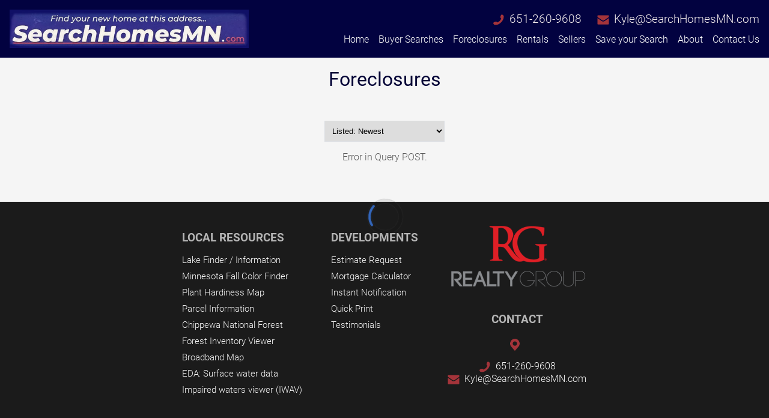

--- FILE ---
content_type: text/html; charset=utf-8
request_url: https://searchhomesmn.com/Foreclosures
body_size: 79087
content:
<!DOCTYPE html>
<html lang="en">
<head>
    <meta charset="utf-8" />
    <meta name="author" content="REC Designer">
    <meta http-equiv="X-UA-Compatible" content="IE=edge,chrome=1">
    <meta name="viewport" content="width=device-width, initial-scale = 1, maximum-scale=8" />
	<title>Foreclosures - Search Homes MN</title>
    <meta name="description" content=" - Search Homes MN">
    <link rel="canonical" href="https://searchhomesmn.com/Foreclosures" />
	<meta property="og:title" content="Foreclosures" />
	<meta property="og:type" content="website" />
	<meta property="og:image" content="https://searchhomesmn.com/upload/7/banners/8e172db4902d0fca9a01611833a80260_logo.jpg">
	<meta property="og:image:secure_url" content="https://searchhomesmn.com/upload/7/banners/8e172db4902d0fca9a01611833a80260_logo.jpg">
	<meta property="og:description" content="">
	<meta property="og:url" content="https://searchhomesmn.com/Foreclosures" />
	<link rel="icon" type="image/png" href="https://searchhomesmn.com/upload/7/favicons/44456ccbb666bc988a14279ed28ffe7a_RG_Logo_NoTagline.png">
	<script src="/js/sha256.js"></script>
	<link rel='dns-prefetch' href='https://i.realestatecreate.com' /><link rel='dns-prefetch' href='https://i.afternorth.com' /><link rel='dns-prefetch' href='https://stats.afternorth.com' /><link rel='dns-prefetch' href='https://maps.gstatic.com' /><style>.mls_listing_card_full {
    display: inline-block;
    padding: 0.2rem;
    padding-bottom: 1rem;
    line-height: 1.2;
}
.mls_listing_card_full .container {
    position: relative;
    display: flex;
    flex-direction: column;
    width: 320px;
    /* margin: 2rem 2rem 0 0; */
    /* transition: background 1s; */
    text-align: left;
    cursor: pointer;
}
.mls_listing_card_full.selected .container {
    background: #fcb0b0 !important;
}
.mls_listing_card_full .container:hover {
    background: #e0e0e0;
}
.mls_listing_card_full .photo {
    border: 1px solid #d4d4d4;
    /* margin-bottom: 0.5rem; */
    width: 320px;
    height: 240px;
}
.mls_listing_card_full .tag_container {
    position: absolute;
    left: 0.5rem;
    top: 0.5rem;
    right: 0.5rem;
}
.mls_listing_card_full .price {
    position: absolute;
    left: 0.5rem;
    top: 12.3rem;
    font-size: 180%;
    color: white;
    text-shadow: 0 0 2px black;
}
.mls_listing_card_full .descsection {
    padding: 0.5rem;
}
.mls_listing_card_full .address {
    font-weight: bold;
}
.mls_listing_card_full .summary {
    margin: 0.2rem 0;
}
.mls_listing_card_full .agency_logo {
    float: left;
    height: 1.2rem;
    margin-right: 0.5rem;
    margin-bottom: 0;
    margin-top: -2px;
}
.mls_listing_card_full .listedby {
    position: relative;
    min-height: 1rem;
    font-size: .8rem;
}
.mls_listing_card_full .description {
    margin-top: 0.5rem;
    font-size: 80%;
    height: 7rem;
    overflow: hidden;
    position: relative;
}
.mls_listing_card_full .description::after {
    content: '';
    /* background: linear-gradient(360deg, #f1f1f1, transparent); */
    height: 2rem;
    position: absolute;
    right: 0;
    left: 0;
    bottom: 0;
    /* transition: background 1s; */
}
.mls_listing_card_full .waterfront {
    position: absolute;
    bottom: 0;
    width: 100%;
    text-align: center;
    color: white;
    background: #267dff;
    padding: 0.2rem;
    font-size: 80%;
    left: 0;
}
/* .mls_listing_card_full .container:hover .description::after {
    background: linear-gradient(360deg, #e0e0e0, transparent);
} */
.mls_listing_card_full .toolbox {
    position: absolute;
    top: 12.5rem;
    right: 0.5rem;
    display: flex;
    background: rgba(255, 255, 255, 0.95);
    padding: 0.2rem;
    border-radius: 0.3rem;
    z-index: 1;
}
.mls_listing_card_full .toolbox .tool {
    width: 2rem;
    height: 1.5rem;
    position: relative;
    background-size: contain;
    background-position: center;
    background-repeat: no-repeat;
    text-align: left;
    cursor: pointer;
}
.mls_listing_card_full .gallery {
    width: 2.5rem;
    background-image: url('[data-uri]');
}
.mls_listing_card_full .gallery:hover {
    background-image: url('[data-uri]');
}
.mls_listing_card_full .gallery::after {
    content: 'view photo gallery';
    position: absolute;
    font-size: 0.8rem;
    right: -2.8rem;
    bottom: -2rem;
    white-space: nowrap;
    padding: 0.3rem 0.5rem;
    background: #2196f3;
    border-radius: 3rem;
    color: white;
    opacity: 0;
    pointer-events: none;
    /* transition: all 1s; */
}
.mls_listing_card_full .gallery:hover::after {
    opacity: 1;
}
.mls_listing_card_full .gallery span {
    position: absolute;
    left: 48%;
    top: 58%;
    font-size: 60%;
    transform: translate(-50%, -50%);
    color: white;
    text-align: center;
    /* font-weight: bold; */
    /* transition: all 1s; */
    background: #b3b3b3;
    padding: 0;
    min-width: 20px;
    height: 12px;
}
.mls_listing_card_full .gallery:hover span {
    background: #2196f3;
    color: white;
}
.mls_listing_card_full .favorite_mark {
    background-image: url('[data-uri]');
}
.mls_listing_card_full .favorite_mark:hover, .mls_listing_card_full .favorite_mark.saved {
    background-image: url('[data-uri]');
}
.mls_listing_card_full .favorite_mark:not(.saved)::after {
    content: 'add to favorites';
    position: absolute;
    font-size: 0.8rem;
    right: -2.2rem;
    bottom: -2rem;
    white-space: nowrap;
    padding: 0.3rem 0.5rem;
    background: #f44336;
    border-radius: 3rem;
    color: white;
    opacity: 0;
    /* transition: all 1s; */
    pointer-events: none;
}
.mls_listing_card_full .favorite_mark:not(.saved):hover::after {
    opacity: 1;
}
.mls_listing_card_full .compare {
    width: 1.5rem !important;
    background-image: url("[data-uri]");
}
.mls_listing_card_full .compare:hover, .mls_listing_card_full .compare.selected {
    background-image: url("[data-uri]");
    opacity: 1;
}
.mls_listing_card_full .compare:not(.selected)::after {
    content: 'add to compare';
    position: absolute;
    font-size: 0.8rem;
    right: -1.5rem;
    bottom: -2rem;
    white-space: nowrap;
    padding: 0.3rem 0.5rem;
    background: #3bb300;
    border-radius: 3rem;
    color: white;
    opacity: 0;
    pointer-events: none;
    /* transition: all 1s; */
}
.mls_listing_card_full .compare:hover::after {
    opacity: 1;
}
.mls_listing_card_full .tag_container span {
    font-size: 0.7rem;
    padding: 0.2rem 0.3rem;
    margin: 0.1rem;
    /* background: #231f20; */
    color: white;
    display: inline-block;
}
.mls_listing_card_full .tag_container a {
    color: white;
}


/***************************************************************************************************************/
/***************************************************************************************************************/

.mls_listing_card_full.mobile {
    padding-right: 0;
    padding-bottom: 0.5rem;
    display: block;
}
.mls_listing_card_full.mobile .container {
    display: block;
    width: 100%;
}
.mls_listing_card_full.mobile .photo_container {
    float: right;
    margin: 0 0 0 1rem;
    position: relative;
}
.mls_listing_card_full.mobile .photo {
    min-width: 120px;
    width: 120px;
    height: 90px;
}
.mls_listing_card_full.mobile .tag_container {
    position: relative;
    left: 0;
    top: 0;
    width: 100%;
    right: 0;
    margin: 0.5rem 0;
}
.mls_listing_card_full.mobile .tag_container span {
    font-size: 0.6rem;
    padding: 2px 3px;
    margin: 1px;
    float: none;
}
.mls_listing_card_full.mobile .price {
    position: relative;
    left: 0;
    top: 0;
    font-size: 150%;
    color: black;
    text-shadow: none;
    font-weight: bold;
}
.mls_listing_card_full.mobile .description {
    height: 0;
    max-height: 4rem;
}
.mls_listing_card_full.mobile .summary {
    margin: 0.2rem 0;
    font-size: 80%;
}
.mls_listing_card_full.mobile .waterfront {
    position: relative;
    color: #267dff;
    background: transparent;
    font-size: 100%;
}
.mls_listing_card_full.mobile .listedby {
    position: absolute;
    left: 0;
    display: flex;
    top: 8rem;
    /* font-size: 0.7rem; */
    align-items: center;
    text-align: left;
}
.mls_listing_card_full.mobile .agency_logo {
    float: left;
    height: 1.2rem;
    margin: 0.3rem;
}
.mls_listing_card_full.mobile .descsection {
    padding: 0.2rem 0.5rem;
}
.mls_listing_card_full.mobile .toolbox {
    top: 78%;
    right: 50%;
    text-align: center;
    transform: translateX(50%);
}
.mls_listing_card_full.mobile .toolbox .tool {
    display: inline-block;
}
.mls_listing_card_full.mobile .favorite_mark, 
.mls_listing_card_full.mobile .favorite_mark:hover {
    background-image: url('[data-uri]');
}
.mls_listing_card_full.mobile .favorite_mark.saved, 
.mls_listing_card_full.mobile .favorite_mark.saved:hover {
    background-image: url('[data-uri]');
}
.mls_listing_card_full.mobile .favorite_mark:not(.saved)::after {
    display: none;
}
.mls_listing_card_full.mobile .compare:hover {
    background-image: url("[data-uri]");
}
.mls_listing_card_full.mobile .compare:not(.selected)::after {
    display: none;
}



/***************************************************************************************************************/
/***************************************************************************************************************/

@media print {

.mls_listing_card_full .description::after {
    background: linear-gradient(360deg, rgba(255,255,255,1), rgba(255,255,255,0));
}

}
.mls_listing_card_mini {
    margin: 0;
    padding: 0 0.5rem 1rem 0;
    position: relative;
    display: inline-block;
}
.mls_listing_card_mini .mlsclass {
    position: absolute;
    bottom: 1.7rem;
    left: 0.4rem;
    padding: 0.2rem 0.5rem;
}
.mls_listing_card_mini .photo {
    width: 240px;
    height: 180px;
    border: 1px solid #bdbdbd;
    cursor: pointer;
}
.mls_listing_card_mini .price {
    position: absolute;
    top: 0.5rem;
    left: 0.7rem;
    color: white;
    font-weight: bold;
    font-size: 150%;
    text-shadow: 0px 0px 3px black;
    text-align: center;
}
.mls_listing_card_mini .descsection {
    position: absolute;
    right: 1rem;
    bottom: 1.7rem;
    text-align: right;
    font-size: 80%;
    color: white;
    font-weight: bold;
    text-shadow: 0px 0px 3px black;
}
.mls_listing_card_mini .buttons {
    display: flex;
    justify-content: center;
}
.mls_listing_card_mini .gallery {
    width: 2rem;
    height: 2rem;
    position: absolute;
    right: 1.2rem;
    top: 0.5rem;
    background-size: cover;
    text-align: left;
    cursor: pointer;
    opacity: 0.8;
    transition: all 1s;
    background-image: url('[data-uri]');
    /* transform: translate(-50%, -50%); */
}
.mls_listing_card_mini .gallery:hover {
    background-image: url('[data-uri]');
    opacity: 1;
}
.mls_listing_card_mini .gallery span {
    position: absolute;
    right: -0.4rem;
    bottom: 1.1rem;
    font-size: 0.6rem;
    padding-top: 0.2rem;
    width: 1.2rem;
    background: #b5b5b5;
    border-radius: 3rem;
    color: #231f20;
    height: 1.2rem;
    text-align: center;
    font-weight: bold;
    border: 1px solid white;
    transition: all 1s;
}
.mls_listing_card_mini .gallery:hover span {
    background: #2196f3;
    color: white;
}
.mls_listing_card_mini .waterfront {
    background: #006dd3;
    padding: 2px 5px;
    margin-top: 3px;
    text-shadow: none;
    font-weight: normal;
    display: inline-block;
}

/* //===========================================================// */
/* //===========================================================// */

@media screen and (max-width: 480px) {

/* .mls_listing_card_mini {
    padding: 0 0 1rem 0;
    width: calc(50% - 4px);
    min-height: 37vw;
}
.mls_listing_card_mini .photo {
    width: 100%;
    height: auto;
}
.mls_listing_card_mini .price {
    font-size: 130%;
    top: 0.5rem;
    right: 0;
    left: 0;
    text-align: center;
}
.mls_listing_card_mini .mlsclass {
    top: auto;
    bottom: 1.5rem;
    left: 0.3rem;
    padding: 0.2rem 0.3rem;
    font-size: 80%;
}
.mls_listing_card_mini .descsection {
    right: 0.3rem;
    bottom: 1.5rem;
} */

}
.mls_listing_card_modern {
    display: inline-block;
    padding: 0.2rem;
    padding-bottom: 2rem;
    line-height: 1.2;
    vertical-align: top;
}
.mls_listing_card_modern .container {
    position: relative;
    /* display: flex; */
    /* flex-direction: column; */
    width: 256px;
    text-align: left;
    /* cursor: pointer; */
}
.mls_listing_card_modern.highlighted .container {
    background: VAL(select color) !important;
}
/* .mls_listing_card_modern .container:hover {
    background: #e0e0e0;
} */
.mls_listing_card_modern .photo {
    border: none; 
    width: 256px;
    height: 144px;
    margin-bottom: 0.5rem;
    border-radius: 0.5rem;
    cursor: pointer;
}
.mls_listing_card_modern .tag_container {
    position: absolute;
    left: 4px;
    top: 1px;
    right: 1px;
}
.mls_listing_card_modern .mlsnum_price {
    font-weight: bold;
}
.mls_listing_card_modern .descsection {
    padding: 0.5rem;
}
.mls_listing_card_modern .address {
    font-size: 90%;
    margin: 0.2rem 0;
}
.mls_listing_card_modern .summary {
    margin: 0.5rem 0;
    display: flex;
    font-size: 80%;
    /* min-height: 2rem; */
}
.mls_listing_card_modern .summary>div {
    padding-left: 32px;
    position: relative;
    flex: 1;
    line-height: 1.7;
}
.mls_listing_card_modern .summary svg {
    position: absolute;
    top: 0;
    left: 2px;
}
.mls_listing_card_modern .agency_logo {
    float: left;
    height: 1.2rem;
    margin-right: 0.5rem;
    margin-bottom: 0;
}
.mls_listing_card_modern .listedby {
    position: relative;
    /* text-align: right; */
    font-size: .8rem;
}
.mls_listing_card_modern .description {
    margin-top: 0.5rem;
    font-size: 80%;
    height: 7rem;
    overflow: hidden;
    position: relative;
}
.mls_listing_card_modern .description::after {
    content: '';
    /* background: linear-gradient(360deg, #f1f1f1, transparent); */
    height: 2rem;
    position: absolute;
    right: 0;
    left: 0;
    bottom: 0;
    /* transition: background 1s; */
}
.mls_listing_card_modern .waterfront {
    text-align: center;
    color: white;
    background: #267dff;
    padding: 0.2rem;
    font-size: 80%;
    position: absolute;
    top: 123px;
    width: 100%;
    border-radius: 0 0 0.5rem 0.5rem;
    white-space: nowrap;
}
.mls_listing_card_modern .detail_toolbox {
    display: flex;
    justify-content: space-between;
    align-items: center;
}
.mls_listing_card_modern .detail_toolbox button {
    font-weight: normal !important;
    font-size: 90%;
    padding: 5px 8px;
}
.mls_listing_card_modern .toolbox {
    display: flex;
    padding: 0 0.5rem;
    z-index: 1;
}
.mls_listing_card_modern .toolbox .tool {
    width: 2rem;
    height: 1.5rem;
    position: relative;
    background-size: contain;
    background-position: center;
    background-repeat: no-repeat;
    text-align: left;
    cursor: pointer;
}
.mls_listing_card_modern .gallery {
    width: 2.5rem;
    background-image: url('[data-uri]');
}
.mls_listing_card_modern .gallery:hover {
    background-image: url('[data-uri]');
}
.mls_listing_card_modern .gallery::after {
    content: 'view photo gallery';
    position: absolute;
    font-size: 0.8rem;
    right: -2.8rem;
    bottom: -2rem;
    white-space: nowrap;
    padding: 0.3rem 0.5rem;
    background: #2196f3;
    border-radius: 3rem;
    color: white;
    opacity: 0;
    pointer-events: none;
    /* transition: all 1s; */
}
.mls_listing_card_modern .gallery:hover::after {
    opacity: 1;
}
.mls_listing_card_modern .gallery span {
    position: absolute;
    left: 48%;
    top: 58%;
    font-size: 60%;
    transform: translate(-50%, -50%);
    color: white;
    text-align: center;
    /* font-weight: bold; */
    /* transition: all 1s; */
    background: rgb(69,69,69);
    padding: 0;
    min-width: 20px;
    height: 12px;
}
.mls_listing_card_modern .gallery:hover span {
    background: #2196f3;
    color: white;
}
.mls_listing_card_modern .favorite_mark {
    background-image: url('[data-uri]');
}
.mls_listing_card_modern .favorite_mark:hover, .mls_listing_card_modern .favorite_mark.saved {
    background-image: url('[data-uri]');
}
.mls_listing_card_modern .favorite_mark:not(.saved)::after {
    content: 'add to favorites';
    position: absolute;
    font-size: 0.8rem;
    right: -2.0rem;
    bottom: -2rem;
    white-space: nowrap;
    padding: 0.3rem 0.5rem;
    background: #f44336;
    border-radius: 3rem;
    color: white;
    opacity: 0;
    /* transition: all 1s; */
    pointer-events: none;
}
.mls_listing_card_modern .favorite_mark:not(.saved):hover::after {
    opacity: 1;
}
.mls_listing_card_modern .compare {
    width: 1.5rem !important;
    background-image: url("[data-uri]");
}
.mls_listing_card_modern .compare:hover, .mls_listing_card_modern .compare.selected {
    background-image: url("[data-uri]");
    opacity: 1;
}
.mls_listing_card_modern .compare:not(.selected)::after {
    content: 'add to compare';
    position: absolute;
    font-size: 0.8rem;
    right: -0.5rem;
    bottom: -2rem;
    white-space: nowrap;
    padding: 0.3rem 0.5rem;
    background: #3bb300;
    border-radius: 3rem;
    color: white;
    opacity: 0;
    pointer-events: none;
    /* transition: all 1s; */
}
.mls_listing_card_modern .compare:hover::after {
    opacity: 1;
}
.mls_listing_card_modern .tag_container span {
    font-size: 60%;
    padding: 0.2rem 0.3rem;
    margin: 0;
    color: white;
    display: inline-block;
    font-weight: normal;
}
.mls_listing_card_modern .tag_container a {
    color: white;
}
.mls_listing_card_modern a {
    font-weight: normal !important;
}

/***************************************************************************************************************/
/***************************************************************************************************************/

.mls_listing_card_modern.mobile {
    padding-right: 0;
    padding-bottom: 0.5rem;
    display: block;
}
.mls_listing_card_modern.mobile .container {
    display: block;
    width: 100%;
}
.mls_listing_card_modern.mobile .photo_container {
    float: right;
    margin: 0 0 0 1rem;
    position: relative;
}
.mls_listing_card_modern.mobile .photo {
    min-width: 120px;
    width: 120px;
    height: 90px;
}
.mls_listing_card_modern.mobile .tag_container {
    position: relative;
    left: 0;
    top: 0;
    width: 100%;
    right: 0;
    margin: 0.5rem 0;
}
.mls_listing_card_modern.mobile .tag_container span {
    font-size: 0.6rem;
    padding: 2px 3px;
    margin: 1px;
    float: none;
}
.mls_listing_card_modern.mobile .price {
    position: relative;
    left: 0;
    top: 0;
    font-size: 150%;
    color: black;
    text-shadow: none;
    font-weight: bold;
}
.mls_listing_card_modern.mobile .description {
    height: 0;
    max-height: 4rem;
}
.mls_listing_card_modern.mobile .summary {
    margin: 0.2rem 0;
    font-size: 80%;
}
.mls_listing_card_modern.mobile .waterfront {
    position: relative;
    color: #267dff;
    background: transparent;
    font-size: 100%;
}
.mls_listing_card_modern.mobile .listedby {
    position: absolute;
    left: 0;
    display: flex;
    top: 8rem;
    /* font-size: 0.7rem; */
    align-items: center;
    text-align: left;
}
.mls_listing_card_modern.mobile .agency_logo {
    float: left;
    height: 1.2rem;
    margin: 0.3rem;
}
.mls_listing_card_modern.mobile .descsection {
    padding: 0.2rem 0.5rem;
}
.mls_listing_card_modern.mobile .toolbox {
    top: 78%;
    right: 50%;
    text-align: center;
    transform: translateX(50%);
}
.mls_listing_card_modern.mobile .toolbox .tool {
    display: inline-block;
}
.mls_listing_card_modern.mobile .favorite_mark, 
.mls_listing_card_modern.mobile .favorite_mark:hover {
    background-image: url('[data-uri]');
}
.mls_listing_card_modern.mobile .favorite_mark.saved, 
.mls_listing_card_modern.mobile .favorite_mark.saved:hover {
    background-image: url('[data-uri]');
}
.mls_listing_card_modern.mobile .favorite_mark:not(.saved)::after {
    display: none;
}
.mls_listing_card_modern.mobile .compare:hover {
    background-image: url("[data-uri]");
}
.mls_listing_card_modern.mobile .compare:not(.selected)::after {
    display: none;
}



/***************************************************************************************************************/
/***************************************************************************************************************/

@media print {

.mls_listing_card_modern .description::after {
    background: linear-gradient(360deg, rgba(255,255,255,1), rgba(255,255,255,0));
}

}
.mls_listing_card_simple1 {
    margin: 0;
    padding: 0 0.5rem 1rem 0;
    position: relative;
    display: inline-block;
}
.mls_listing_card_simple1 .mlsclass {
    position: absolute;
    top: 0.5rem;
    left: 0.5rem;
    /* background: var(--agency-color-dark); */
    padding: 0.2rem 0.5rem;
    /* color: var(--agency-color-light); */
    /* opacity: 0.8; */
}
.mls_listing_card_simple1 .photo {
    width: 320px;
    height: 240px;
    border: 1px solid #bdbdbd;
}
.mls_listing_card_simple1 .price {
    position: absolute;
    top: 0.5rem;
    right: 1rem;
    color: white;
    font-weight: bold;
    font-size: 150%;
    text-shadow: 0px 0px 3px black;
}
.mls_listing_card_simple1 .descsection {
    position: absolute;
    left: 0;
    right: 0.5rem;
    text-align: center;
    font-size: 80%;
    color: white;
    background: rgba(0,0,0,0.5);
    bottom: 4.8rem;
    padding: 0.2rem 0.5rem;
    backdrop-filter: blur(3px);
}
.mls_listing_card_simple1 .descsection span {
    margin: 0 0.3rem;
    display: inline-block;
}
.mls_listing_card_simple1 .buttons {
    display: flex;
    justify-content: center;
}

/* //===========================================================// */
/* //===========================================================// */

@media screen and (max-width: 480px) {

/* .mls_listing_card_simple1 {
    padding: 0 0 1rem 0;
    width: calc(50% - 2px);
    min-height: 45vw;
}*/
.mls_listing_card_simple1 .photo {
    width: 100%;
    height: auto;
}
/*.mls_listing_card_simple1 .price {
    font-size: 130%;
    top: 0.5rem;
    right: 0;
    left: 0;
    text-align: center;
}
.mls_listing_card_simple1 .mlsclass {
    top: auto;
    bottom: 4.3rem;
    left: 0.3rem;
    padding: 0.2rem 0.3rem;
    font-size: 80%;
}
.mls_listing_card_simple1 .descsection {
    right: 0.3rem;
    bottom: 4.5rem;
} */

}
.mls_listing_card_simple2 {
    margin: 0;
    padding: 0 0.5rem 1rem 0;
    position: relative;
    display: inline-block;
}
.mls_listing_card_simple2 .photo_section {
    position: relative;
    display: flex;
}
.mls_listing_card_simple2 .address {
    position: absolute;
    top: 0;
    left: 0;
    right: 0;
    text-align: center;
    background: rgba(0, 0, 0, 0.5);
    color: white;
    padding: 0.5rem;
    backdrop-filter: blur(3px);
}
.mls_listing_card_simple2 .mlsclass {
    position: absolute;
    bottom: 0.5rem;
    left: 0.5rem;
    /* background: var(--agency-color-dark); */
    padding: 0.2rem 0.5rem;
    /* color: var(--agency-color-light); */
    font-size: 80%;
}
.mls_listing_card_simple2 .status {
    position: absolute;
    bottom: 0.5rem;
    right: 0.5rem;
    /* background: var(--agency-color-dark); */
    padding: 0.2rem 0.5rem;
    /* color: var(--agency-color-light); */
    font-size: 80%;
}/**/
.mls_listing_card_simple2 .photo {
    width: 320px;
    height: 240px;
    /*border: 1px solid #bdbdbd;*/
}
.mls_listing_card_simple2 .price {
    position: absolute;
    top: 7rem;
    right: 0rem;
    color: white;
    font-weight: bold;
    font-size: 180%;
    text-shadow: 0px 0px 3px black;
    left: 0;
    text-align: center;
}
.mls_listing_card_simple2 .summary {
    padding: 0.5rem;
    font-size: 90%;
    width: 320px;
    text-align: center;
}
.mls_listing_card_simple2 .buttons {
    display: flex;
    justify-content: center;
}

/* //===========================================================// */
/* //===========================================================// */

@media screen and (max-width: 480px) {

.mls_listing_card_simple2 {
    padding: 0 0 1rem 0;
    width: 100%;
    min-height: 90px;
}
.mls_listing_card_simple2 .photo {
    margin: 0 auto;
    width: 120px;
    height: 90px;
    border: 0;
}
.mls_listing_card_simple2 .address {
    left: 120px;
    text-align: left;
    background: transparent;
    color: inherit;
    padding: 0;
    padding-left: 0.5rem;
}
.mls_listing_card_simple2 .price {
    font-size: 120%;
    top: 0.5rem;
    right: calc(100% - 120px);
    left: 0;
    text-align: center;
}
.mls_listing_card_simple2 .mlsclass {
    top: auto;
    bottom: 0.5rem;
    left: 1.3rem;
    padding: 0.2rem 0.3rem;
    font-size: 80%;
}
.mls_listing_card_simple2 .status {
    bottom: 0.5rem;
    right: auto;
    padding: 0.2rem 0.3rem;
    font-size: 80%;
    left: 120px;
    margin-left: 0.5rem;
}
.mls_listing_card_simple2 .summary {
    width: auto;
    text-align: left;
    position: absolute;
    left: 120px;
    top: 2.5rem;
    right: 0;
}
.mls_listing_card_simple2 .buttons {
    position: absolute;
    right: 0;
    bottom: 1.3rem;
}
.mls_listing_card_simple2 .buttons button {
    padding: 0.2rem 0.3rem;
    border-radius: 0;
    opacity: 1;
    font-size: 80%;
}

}
.mls_listing_card_simple3 {
    display: inline-block;
    padding: 0.5rem;
    vertical-align: top;
}
.mls_listing_card_simple3 .container {
    position: relative;
    display: flex;
    flex-direction: column;
    width: 320px;
    /* margin: 2rem 2rem 0 0; */
    transition: background 1s;
    text-align: left;
    cursor: pointer;
}
.mls_listing_card_simple3.selected .container {
    background: #fcb0b0 !important;
}
.mls_listing_card_simple3 .container:hover {
    background: #e0e0e0;
}
.mls_listing_card_simple3 .photo {
    border: 1px solid #d4d4d4;
    /* margin-bottom: 0.5rem; */
    width: 320px;
    height: 240px;
}
.mls_listing_card_simple3 .tag_container {
    position: absolute;
    left: 0.5rem;
    top: 0.5rem;
    right: 0.5rem;
}
.mls_listing_card_simple3 .price {
    position: absolute;
    left: 0.5rem;
    top: 12rem;
    font-size: 180%;
    color: white;
    text-shadow: 0 0 2px black;
}
.mls_listing_card_simple3 .descsection {
    padding: 0.5rem;
    background: rgba(255,255,255,1);
}
.mls_listing_card_simple3 .address {
    font-weight: bold;
    margin-bottom: 0.5rem;
}
.mls_listing_card_simple3 .summary {
    margin: 0.5rem 0;
    font-size: 80%;
}
.mls_listing_card_simple3 .waterfront {
    background: #0066c5;
    color: white;
    font-size: 80%;
    padding: 0.2rem 0.5rem;
    margin: 0 -0.5rem;
}
.mls_listing_card_simple3 .agency_logo {
    height: 2rem;
    margin-right: 0.5rem;
    vertical-align: middle;
    float: left;
}
.mls_listing_card_simple3 .listedby {
    position: relative;
    text-align: left;
    font-size: 70%;
    opacity: 0.8;
}
.mls_listing_card_simple3 .tag_container span {
    font-size: 0.7rem;
    padding: 0.2rem 0.3rem;
    margin: 0.1rem;
    /* background: #231f20; */
    color: white;
    float: left;
}
.mls_listing_card_simple3 .tag_container a {
    color: white;
}
.mls_listing_card_simple3 .toolbox {
    position: absolute;
    top: 12.5rem;
    right: 0.5rem;
    display: flex;
    background: rgba(255, 255, 255, 0.95);
    padding: 0.2rem;
    border-radius: 0.3rem;
    z-index: 1;
}
.mls_listing_card_simple3 .toolbox .tool {
    width: 2rem;
    height: 1.5rem;
    position: relative;
    background-size: contain;
    background-position: center;
    background-repeat: no-repeat;
    text-align: left;
    cursor: pointer;
}
.mls_listing_card_simple3 .gallery {
    width: 2.5rem;
    background-image: url('[data-uri]');
}
.mls_listing_card_simple3 .gallery:hover {
    background-image: url('[data-uri]');
}
.mls_listing_card_simple3 .gallery::after {
    content: 'view photo gallery';
    position: absolute;
    font-size: 0.8rem;
    right: -2.8rem;
    bottom: -2rem;
    white-space: nowrap;
    padding: 0.3rem 0.5rem;
    background: #2196f3;
    border-radius: 3rem;
    color: white;
    opacity: 0;
    pointer-events: none;
    /* transition: all 1s; */
}
.mls_listing_card_simple3 .gallery:hover::after {
    opacity: 1;
}
.mls_listing_card_simple3 .gallery span {
    position: absolute;
    left: 48%;
    top: 58%;
    font-size: 60%;
    transform: translate(-50%, -50%);
    color: white;
    text-align: center;
    /* font-weight: bold; */
    /* transition: all 1s; */
    background: #b3b3b3;
    padding: 0;
    min-width: 20px;
    height: 12px;
}
.mls_listing_card_simple3 .gallery:hover span {
    background: #2196f3;
    color: white;
}
.mls_listing_card_simple3 .favorite_mark {
    background-image: url('[data-uri]');
}
.mls_listing_card_simple3 .favorite_mark:hover, .mls_listing_card_simple3 .favorite_mark.saved {
    background-image: url('[data-uri]');
}
.mls_listing_card_simple3 .favorite_mark:not(.saved)::after {
    content: 'add to favorites';
    position: absolute;
    font-size: 0.8rem;
    right: -2.2rem;
    bottom: -2rem;
    white-space: nowrap;
    padding: 0.3rem 0.5rem;
    background: #f44336;
    border-radius: 3rem;
    color: white;
    opacity: 0;
    /* transition: all 1s; */
    pointer-events: none;
}
.mls_listing_card_simple3 .favorite_mark:not(.saved):hover::after {
    opacity: 1;
}
.mls_listing_card_simple3 .compare {
    width: 1.5rem !important;
    background-image: url("[data-uri]");
}
.mls_listing_card_simple3 .compare:hover, .mls_listing_card_simple3 .compare.selected {
    background-image: url("[data-uri]");
    opacity: 1;
}
.mls_listing_card_simple3 .compare:not(.selected)::after {
    content: 'add to compare';
    position: absolute;
    font-size: 0.8rem;
    right: -2.3rem;
    bottom: -2rem;
    white-space: nowrap;
    padding: 0.3rem 0.5rem;
    background: #3bb300;
    border-radius: 3rem;
    color: white;
    opacity: 0;
    pointer-events: none;
    /* transition: all 1s; */
}
.mls_listing_card_simple3 .compare:hover::after {
    opacity: 1;
}

/***************************************************************************************************************/
/***************************************************************************************************************/

@media screen and (max-width: 450px) {

.mls_listing_card_simple3 {
    padding-right: 0;
    padding-bottom: 0.5rem;
    clear: both;
    display: block;
}
.mls_listing_card_simple3 .container {
    display: block;
    width: 100%;
    margin: 0.2rem 0;
    /* padding-bottom: 2rem; */
}
.mls_listing_card_simple3 .photo {
    min-width: 120px;
    width: 120px;
    height: 90px;
    float: left;
    margin-right: 0.5rem;
    margin-bottom: 0.5rem;
}
.mls_listing_card_simple3 .tag_container {
    position: relative;
    left: auto;
    top: auto;
    width: 100%;
    right: auto;
}
.mls_listing_card_simple3 .tag_container span {
    font-size: 0.6rem;
    padding: 2px 3px;
    margin: 1px;
    float: none;
}
.mls_listing_card_simple3 .price {
    position: relative;
    color: black;
    left: auto;
    top: auto;
    text-shadow: none;
    font-weight: bold;
    font-size: 150%;
}
.mls_listing_card_simple3 .waterfront {
    margin-left: 9rem;
    margin-right: 0;
}
.mls_listing_card_simple3 .toolbox {
    top: 74px;
    text-align: center;
    left: 60px;
    right: auto;
    transform: translateX(-50%);
}
.mls_listing_card_simple3 .toolbox .tool {
    display: inline-block;
}
.mls_listing_card_simple3 .favorite_mark, .mls_listing_card_simple3 .favorite_mark:hover {
    background-image: url('[data-uri]');
}
.mls_listing_card_simple3 .favorite_mark.saved, .mls_listing_card_simple3 .favorite_mark.saved:hover {
    background-image: url('[data-uri]');
}
.mls_listing_card_simple3 .favorite_mark:not(.saved)::after {
    display: none;
}
.mls_listing_card_simple3 .compare:hover {
    background-image: url("[data-uri]");
}
.mls_listing_card_simple3 .compare:not(.selected)::after {
    display: none;
}
.mls_listing_card_simple3 .descsection {
    padding: 0;
}

}

.mls_listing_card_small {
    margin: 0;
    /*padding: 0 0.5rem 1rem 0;*/
    position: relative;
    display: inline-block;
}
.mls_listing_card_small .mlsclass {
    position: absolute;
    top: 0.5rem;
    left: 0.5rem;
    /* background: var(--agency-color-dark); */
    padding: 0.2rem 0.5rem;
    /* color: var(--agency-color-light); */
    /* opacity: 0.8; */
}
.mls_listing_card_small .photo {
    width: 280px;
    height: 211px;
    border: 1px solid #bdbdbd;
    cursor: pointer;
}
.mls_listing_card_small .price {
    position: absolute;
    top: 0.5rem;
    right: 1rem;
    color: white;
    font-weight: bold;
    font-size: 150%;
    text-shadow: 0px 0px 3px black;
}
.mls_listing_card_small .descsection {
    position: absolute;
    right: 1rem;
    bottom: 1.7rem;
    text-align: right;
    font-size: 80%;
    color: white;
    font-weight: bold;
    text-shadow: 0px 0px 3px black;
}
.mls_listing_card_small .buttons {
    display: flex;
    justify-content: center;
}
.mls_listing_card_small .gallery {
    width: 2rem;
    height: 2rem;
    position: absolute;
    left: 0.5rem;
    bottom: 1.5rem;
    background-size: cover;
    text-align: left;
    cursor: pointer;
    opacity: 0.8;
    transition: all 1s;
    background-image: url('[data-uri]');
    /* transform: translate(-50%, -50%); */
}
.mls_listing_card_small .gallery:hover {
    background-image: url('[data-uri]');
    opacity: 1;
}
.mls_listing_card_small .gallery span {
    position: absolute;
    right: -0.4rem;
    bottom: 1.1rem;
    font-size: 0.6rem;
    padding-top: 0.2rem;
    width: 1.2rem;
    background: #b5b5b5;
    border-radius: 3rem;
    color: #231f20;
    height: 1.2rem;
    text-align: center;
    font-weight: bold;
    border: 1px solid white;
    transition: all 1s;
}
.mls_listing_card_small .gallery:hover span {
    background: #2196f3;
    color: white;
}
.mls_listing_card_small .waterfront {
    background: #006dd3;
    padding: 2px 5px;
    margin-top: 3px;
    text-shadow: none;
    font-weight: normal;
    display: inline-block;
}

/* //===========================================================// */
/* //===========================================================// */

@media screen and (max-width: 900px) {

.mls_listing_card_small .photo {
    width: 100%;
    height: auto;
}

}




@media screen and (max-width: 480px) {

/* .mls_listing_card_small {
    padding: 0;
    width: calc(50% - 4px);
    min-height: 37vw;
} */
/* .mls_listing_card_small .photo {
    width: 100%;
    height: auto;
}
.mls_listing_card_small .price {
    font-size: 130%;
    top: 0.5rem;
    right: 0;
    left: 0;
    text-align: center;
}
.mls_listing_card_small .mlsclass {
    top: auto;
    bottom: 1.5rem;
    left: 0.3rem;
    padding: 0.2rem 0.3rem;
    font-size: 80%;
}
.mls_listing_card_small .descsection {
    right: 0.3rem;
    bottom: 1.5rem;
} */

}
.mls_listing_card_tiny {
    margin: 0;
    padding: 0 0.5rem 1rem 0;
    position: relative;
    display: inline-block;
    vertical-align: top;
}
.mls_listing_card_tiny .mlsclass {
    position: absolute;
    bottom: 1.7rem;
    left: 0.5rem;
    padding: 0.2rem 0.5rem;
}
.mls_listing_card_tiny .photo {
    width: 200px;
    height: 150px;
    border: 1px solid #bdbdbd;
    cursor: pointer;
}
.mls_listing_card_tiny .price {
    position: absolute;
    top: 0.5rem;
    right: 1rem;
    left: 0.5rem;
    color: white;
    font-weight: bold;
    font-size: 150%;
    text-shadow: 0px 0px 3px black;
    text-align: center;
}
.mls_listing_card_tiny .descsection {
    position: absolute;
    right: 1rem;
    bottom: 1.7rem;
    text-align: right;
    font-size: 80%;
    color: white;
    font-weight: bold;
    text-shadow: 0px 0px 3px black;
}
.mls_listing_card_tiny .buttons {
    display: flex;
    justify-content: center;
}
.mls_listing_card_tiny .status {
    position: absolute;
    right: 1rem;
    bottom: 1.7rem;
    padding: 0.2rem 0.5rem;
}
.mls_listing_card_tiny .gallery {
    width: 2rem;
    height: 2rem;
    position: absolute;
    left: 50%;
    top: 50%;
    background-size: cover;
    text-align: left;
    cursor: pointer;
    opacity: 0.8;
    transition: all 1s;
    background-image: url('[data-uri]');
    transform: translate(-50%, -50%);
}
.mls_listing_card_tiny .gallery:hover {
    background-image: url('[data-uri]');
    opacity: 1;
}
.mls_listing_card_tiny .gallery span {
    position: absolute;
    right: -0.4rem;
    bottom: 1.1rem;
    font-size: 0.6rem;
    padding-top: 0.2rem;
    width: 1.2rem;
    background: #b5b5b5;
    border-radius: 3rem;
    color: #231f20;
    height: 1.2rem;
    text-align: center;
    font-weight: bold;
    border: 1px solid white;
    transition: all 1s;
}
.mls_listing_card_tiny .gallery:hover span {
    background: #2196f3;
    color: white;
}

/* //===========================================================// */
/* //===========================================================// */

@media screen and (max-width: 480px) {

.mls_listing_card_tiny {
    padding: 0;
    width: calc(50% - 2px);
    line-height: 1;
    margin-bottom: 2px;
    min-height: 33vw;
}
.mls_listing_card_tiny .photo {
    width: 100%;
    height: auto;
}
.mls_listing_card_tiny .mlsclass {
    position: absolute;
    bottom: 5px;
    left: 3px;
    padding: 2px 3px;
    font-size: 80%;
}
.mls_listing_card_tiny .hotdata {
    font-size: 50%;
    padding: 1px 2px;
    margin-left: 2px;
}
.mls_listing_card_tiny .status {
    position: absolute;
    right: 3px;
    bottom: 5px;
    padding: 2px 3px;
    font-size: 80%;
}
}
.mls_listing_column {
    display: inline-block;
    padding-right: 0.5rem;
    padding-bottom: 1rem;
    width: calc(50% - 0.2rem);
}
.mls_listing_column .container {
    display: flex;
    cursor: pointer;
}
.mls_listing_column.selected .container {
    background: #fcb0b0 !important;
}
.mls_listing_column .container:hover {
    background: #e0e0e0;
}
.mls_listing_column .photo_section {
    position: relative;
    display: flex;
}
.mls_listing_column .photo {
    border: 1px solid #d4d4d4;
    min-width: 320px;
    height: 240px;
}
.mls_listing_column .tag_container {
    position: absolute;
    left: 0.5rem;
    top: 0.5rem;
    right: 0.5rem;
}
.mls_listing_column .tag_container span {
    font-size: 0.7rem;
    padding: 0.2rem 0.3rem;
    margin: 0.1rem;
    /* background: #231f20; */
    color: white;
    float: left;
}
.mls_listing_column .tag_container a {
    color: white;
}
.mls_listing_column .price {
    position: absolute;
    left: .05rem;
    bottom: .35rem;
    padding: .5rem;
    font-size: 1.1rem;
    color: rgb(255,255,255);
    text-shadow: 0 0 3px black;
    background-color: rgba(10,126,245,.3);
}
.mls_listing_column .right_section {
    padding: 0.2rem 0.5rem;
    display: flex;
    overflow: hidden;
    flex-direction: column;
    height: 240px;
    position: relative;
}
.mls_listing_column .address {
    font-weight: bold;
}
.mls_listing_column .summary {
    margin: 0.5rem 0;
    font-size: 90%;
}
.mls_listing_column .agency_logo {
    float: left;
    height: 1.2rem;
    margin-right: 0.5rem;
    margin-bottom: 0;
}
.mls_listing_column .listedby {
    position: relative;
    text-align: left;
    font-size: .8rem;
    overflow: hidden;
    white-space: nowrap;
}
.mls_listing_column .description {
    margin-top: 0.5rem;
    font-size: 80%;
    overflow: hidden;
    position: relative;
    flex: 1;
}
/* .mls_listing_column .description::after {
    content: '';
    background: linear-gradient(360deg, #f1f1f1, transparent);
    height: 2rem;
    position: absolute;
    right: 0;
    left: 0;
    bottom: 0;
} */
/* .mls_listing_column .container:hover .description::after {
    background: linear-gradient(360deg, #e0e0e0, transparent);
} */
.mls_listing_column .gallery {
    width: 2rem;
    height: 2rem;
    position: absolute;
    right: 3.5rem;
    bottom: 0.5rem;
    background-size: cover;
    text-align: left;
    cursor: pointer;
    opacity: 0.8;
    /* transition: all 1s; */
    background-image: url('[data-uri]');
}
.mls_listing_column .gallery:hover {
    background-image: url('[data-uri]');
    opacity: 1;
}
.mls_listing_column .gallery::after {
    content: 'view photo gallery';
    position: absolute;
    font-size: 0.8rem;
    right: -2.8rem;
    bottom: 2.5rem;
    white-space: nowrap;
    padding: 0.3rem 0.5rem;
    background: #2196f3;
    border-radius: 3rem;
    color: white;
    opacity: 0;
    pointer-events: none;
    /* transition: all 1s; */
}
.mls_listing_column .gallery:hover::after {
    opacity: 1;
}
.mls_listing_column .gallery span {
    position: absolute;
    right: -0.4rem;
    bottom: 1.1rem;
    font-size: 0.6rem;
    padding-top: 0.2rem;
    width: 1.2rem;
    background: #b5b5b5;
    border-radius: 3rem;
    color: #231f20;
    height: 1.2rem;
    text-align: center;
    font-weight: bold;
    border: 1px solid white;
    /* transition: all 1s; */
}
.mls_listing_column .gallery:hover span {
    background: #2196f3;
    color: white;
}
.mls_listing_column .favorite_mark {
    background-image: url('[data-uri]');
    width: 2rem;
    height: 2rem;
    background-size: cover;
    position: absolute;
    right: 0.7rem;
    bottom: 0.5rem;
    cursor: pointer;
    opacity: 0.8;
    /* transition: all 1s; */
}
.mls_listing_column .favorite_mark:hover, .mls_listing_column .favorite_mark.saved {
    background-image: url('[data-uri]');
}
.mls_listing_column .favorite_mark:hover {
    opacity: 1;
}
.mls_listing_column .favorite_mark:not(.saved)::after {
    content: 'add to favorites';
    position: absolute;
    font-size: 0.8rem;
    right: 0;
    bottom: 2.5rem;
    white-space: nowrap;
    padding: 0.3rem 0.5rem;
    background: #f44336;
    border-radius: 3rem;
    color: white;
    opacity: 0;
    /* transition: all 1s; */
    pointer-events: none;
}
.mls_listing_column .favorite_mark:not(.saved):hover::after {
    opacity: 1;
}
.mls_listing_column .compare {
    width: 2rem;
    height: 2rem;
    position: absolute;
    right: 5.8rem;
    bottom: 0.5rem;
    background-size: cover;
    text-align: left;
    cursor: pointer;
    opacity: 0.8;
    /* transition: all 1s; */
    background-image: url("[data-uri]");
}
.mls_listing_column .compare:hover, .mls_listing_column .compare.selected {
    background-image: url("[data-uri]");
    opacity: 1;
}
.mls_listing_column .compare:not(.selected)::after {
    content: 'add to compare';
    position: absolute;
    font-size: 0.8rem;
    right: -2.3rem;
    bottom: 2.5rem;
    white-space: nowrap;
    padding: 0.3rem 0.5rem;
    background: #3bb300;
    border-radius: 3rem;
    color: white;
    opacity: 0;
    pointer-events: none;
    /* transition: all 1s; */
}
.mls_listing_column .compare:hover::after {
    opacity: 1;
}
.mls_listing_column .waterfront {
    position: absolute;
    right: 0;
    bottom: 0px;
    font-size: 80%;
    padding: 2px 5px;
    background-color: #3ea6ff;
    color: white;
    left: 0;
    text-align: center;
}



/***************************************************************************************************************/
/***************************************************************************************************************/

@media screen and (max-width: 1023px) {

.mls_listing_column {
    padding-right: 0;
    padding-bottom: 0.5rem;
    width: 100%;
}
.mls_listing_column .container {
    display: block;
}
.mls_listing_column .photo_section {
    position: relative;
    display: block;
    float: left;
    margin-right: 0.5rem;
    z-index: 1;
}
.mls_listing_column .photo {
    min-width: 136px;
    width: 136px;
    height: 102px;
    margin: 0;
    min-height: auto !important;
}
.mls_listing_column .tag_container {
    position: absolute;
    left: 2px;
    top: 2px;
    width: 116px;
}
.mls_listing_column .tag_container span {
    font-size: 0.6rem;
    padding: 2px 3px;
    margin: 1px;
}
.mls_listing_column .price {
    left: 0.1rem;
    top: 4.5rem;
    font-size: 120%;
    padding: 0.2rem 0.5rem;
    bottom: auto;
}
.mls_listing_column .right_section {
    padding: 0.2rem 0.5rem;
    display: block;
    height: auto;
}
.mls_listing_column .address {
    font-weight: bold;
    white-space: nowrap;
    overflow: hidden;
}
.mls_listing_column .description {
    max-height: 86px;
    font-size: 80%;
    overflow: hidden;
}
.mls_listing_column .listedby {
    display: flex;
    align-items: center;
    justify-content: flex-end;
}
.mls_listing_column .agency_logo {
    float: left;
    height: 1.2rem;
    margin: 0.3rem;
}
/* .mls_listing_column .descsection {
    padding: 0.2rem;
} */
.mls_listing_column .favorite_mark {
    width: 24px;
    height: 24px;
    right: auto;
    top: 7.2rem;
    left: 3rem;
}
.mls_listing_column .favorite_mark, .mls_listing_column .favorite_mark:hover {
    background-image: url('[data-uri]');
}
.mls_listing_column .favorite_mark.saved, .mls_listing_column .favorite_mark.saved:hover {
    background-image: url('[data-uri]');
}
.mls_listing_column .favorite_mark:not(.saved)::after {
    display: none;
}
.mls_listing_column .gallery {
    width: 24px;
    height: 24px;
    right: auto;
    top: 7.2rem;
    left: 0.5rem;
}
.mls_listing_column .gallery::after {
    display: none;
}
.mls_listing_column .gallery span {
    right: -0.4rem;
    bottom: 0.8rem;
    font-size: 0.5rem;
    padding-top: 0.15rem;
    width: 1rem;
    height: 1rem;
}
.mls_listing_column .compare {
    left: 5.2rem;
    bottom: auto;
    top: 7.2rem;
}
.mls_listing_column .compare:hover {
    background-image: url("[data-uri]");
}
.mls_listing_column .compare:not(.selected)::after {
    display: none;
}
.mls_listing_column .summary {
    min-height: 58px;
}
.mls_listing_column .hotdata {
    font-size: 60%;
}

}



@media print {

.mls_listing_column {
    padding-right: 0;
    width: 100%;
    page-break-inside: avoid;
}
.mls_listing_column .description::after {
    display: none;
}

}
tag_container:has(.openhouse) {
    margin-top: .85rem !Important; 
}
.hotdata {
    font-size: 50%;
    background-color: black;
    padding: 0.2rem 0.5rem;
    /* border-radius: 1rem; */
    /* margin-left: -0.5rem; */
    font-weight: normal;
    color: white;
}
.hotdata.new {
    background-color: #006dd3;
}
.hotdata.rise {
    background-color: #be0000;
}
.hotdata.reduct {
    background-color: #136900;
}
.hotdata.nochange {
    display: none !important;
}

.status.Active {
    background: rgb(0, 102, 255);
    color: white;
}
.status.Pending {
    background: rgb(0, 105, 0);
    color: white;
}
.status.Sold {
    background: rgb(114, 114, 114);
    color: white;
}
.status.Coming {
    background: rgb(118, 0, 197);
    color: white;
}

.mlsclass.RES {
    background: rgb(29, 98, 202);
    color: white;
}
.mlsclass.LND {
    background: rgb(167, 89, 0);
    color: white;
}
.mlsclass.FRM {
    background: rgb(0, 126, 84);
    color: white;
}
.mlsclass.MUL {
    background: rgb(118, 0, 197);
    color: white;
}
.mlsclass.COM {
    background: rgb(145, 49, 105);
    color: white;
}
.mlsclass.RNT {
    background: rgb(146, 25, 25);
    color: white;
}

.transactiontype.Sale {
    background: #000000;
}
.transactiontype.Rent {
    background: #ff9800;
}
.newlisting {
    background: #c70f0f;
}
.contingent {
    background: #003530;
}
.openhouse {
    background: #2730b0;
    position: relative;
}
.openhouse span {
    position: absolute;
    left: 0;
    top: -1.75rem;
    background: #2730b0;
    z-index: 1;
    width: max-content;
    opacity: 1;
    pointer-events: none;
    transition: all 0.3s;
    font-size: 14px !important;
}
.openhouse:hover span {
    opacity: 1;
}
.vtour {
    background: #a74365;
}
div[class^="mls_listing_"].highlighted {
	animation-name: listing-highlighted;
	animation-duration: 0.3s;
	animation-iteration-count: infinite;
	animation-timing-function: linear;
	-webkit-animation-name: listing-highlighted;
	-webkit-animation-duration: 0.3s;
	-webkit-animation-iteration-count: infinite;
	-webkit-animation-timing-function: linear;
}
@-webkit-keyframes listing-highlighted {
	0% { -webkit-transform: scale(1); }
	33% { -webkit-transform: scale(1.02); }
	66% { -webkit-transform: scale(0.97); }
	100% { -webkit-transform: scale(1); }
}
@keyframes listing-highlighted {
	0% { -webkit-transform: scale(1); }
	33% { -webkit-transform: scale(1.02); }
	66% { -webkit-transform: scale(0.97); }
	100% { -webkit-transform: scale(1); }
}
@-moz-keyframes listing-highlighted {
	0% { -webkit-transform: scale(1); }
	33% { -webkit-transform: scale(1.02); }
	66% { -webkit-transform: scale(0.97); }
	100% { -webkit-transform: scale(1); }
}
span.link {
    cursor: pointer;
    text-decoration: underline;
}

/* //===========================================================// */
/* //===========================================================// */

@media screen and (max-width: 480px) {

.hotdata {
    font-size: 70%;
    padding: 0.2rem 0.3rem;
}

}
.mls_listing_compare {
    display: inline-block;
    padding-right: 0.5rem;
    padding-bottom: 1rem;
}
.mls_listing_compare .container {
    position: relative;
    display: flex;
    flex-direction: column;
    font-size: 80%;
    text-align: left;
    width: 240px;
    cursor: pointer;
}
.mls_listing_compare .container:hover {
    background: #e0e0e0;
}
.mls_listing_compare .address {
    text-align: center;
    font-weight: bold;
    padding: 0.5rem;
}
.mls_listing_compare .photo {
    border: 1px solid #d4d4d4;
    width: 240px;
    height: 180px;
}
.mls_listing_compare .comparison {
    padding: 0.5rem 0;
}
.mls_listing_compare .compare_row {
    display: flex;
    padding: 0.2rem 0.5rem;
}
.mls_listing_compare .compare_row:nth-child(odd) {
    background-color: transparent;
}
.mls_listing_compare .compare_row:nth-child(even) {
    background-color: #e5e5e5;
}
.mls_listing_compare .left {
    font-weight: bold;
}
.mls_listing_compare .right {
    text-align: right;
    flex: 1;
    white-space: nowrap;
    overflow: hidden;
    padding-left: 0.3rem;
}
.mls_listing_compare .listedby {
    text-align: center;
    font-size: 80%;
    padding: 0.5rem;
}
.mls_listing_compare .gallery {
    width: 2rem;
    height: 2rem;
    position: absolute;
    left: 50%;
    top: 50%;
    background-size: cover;
    text-align: left;
    cursor: pointer;
    opacity: 0.8;
    transition: all 1s;
    background-image: url('[data-uri]');
    transform: translate(-50%, -50%);
}
.mls_listing_compare .gallery:hover {
    background-image: url('[data-uri]');
    opacity: 1;
}
.mls_listing_compare .gallery span {
    position: absolute;
    right: -0.4rem;
    bottom: 1.1rem;
    font-size: 0.6rem;
    padding-top: 0.2rem;
    width: 1.2rem;
    background: #b5b5b5;
    border-radius: 3rem;
    color: #231f20;
    height: 1.2rem;
    text-align: center;
    font-weight: bold;
    border: 1px solid white;
    transition: all 1s;
}
.mls_listing_compare .gallery:hover span {
    background: #2196f3;
    color: white;
}


/***************************************************************************************************************/
/***************************************************************************************************************/

@media screen and (max-width: 1023px) {

/* .mls_listing_compare {
    padding-right: 0;
    padding-bottom: 0.5rem;
    min-width: 180px;
}
.mls_listing_compare .container {
    width: 100%;
}
.mls_listing_compare .address {
    padding: 0.5rem 0;
    white-space: nowrap;
    overflow: hidden;
}
.mls_listing_compare .photo {
    width: 100%;
    height: auto;
}
.mls_listing_compare .listedby {
    font-size: 100%;
} */

}

.mls_listing_row {
    display: inline-block;
    padding-right: 0.5rem;
    padding-bottom: 1rem;
    width: 100%;
    text-align: left;
}
.mls_listing_row .container {
    display: flex;
    position: relative;
    cursor: pointer;
}
.mls_listing_row.selected .container {
    background: #fcb0b0 !important;
}
.mls_listing_row .container:hover {
    background: #e0e0e0;
}
.mls_listing_row .photo {
    border: 1px solid #d4d4d4;
    width: 240px;
    height: 180px;
}
.mls_listing_row .tag_container {
    position: absolute;
    top: 0.5rem;
    right: 0.5rem;
}
.mls_listing_row .tag_container span {
    font-size: 0.7rem;
    padding: 0.2rem 0.3rem;
    margin: 0.1rem;
    /* background: #231f20; */
    color: white;
    float: left;
}
.mls_listing_row .tag_container a {
    color: white;
}
.mls_listing_row .openhouse span {
    left: auto !important;
    right: 0;
}
.mls_listing_row .price {
    position: absolute;
    left: 0;
    top: 0.2rem;
    width: 240px;
    font-size: 180%;
    color: white;
    text-shadow: 0 0 2px black;
    text-align: center;
}
.mls_listing_row .right_section {
    padding: 0.2rem 0.5rem;
    display: flex;
    flex-direction: column;
    margin-top: 2rem;
    height: 9.3rem;
    position: relative;
    flex: 1;
}
.mls_listing_row .waterfront {
    position: absolute;
    right: 0.5rem;
    top: 2.2rem;
    padding: 0.2rem 0.5rem;
    background: #408eff;
    color: white;
    font-size: 80%;
}
.mls_listing_row .address {
    font-weight: bold;
    position: absolute;
    left: 15.5rem;
    top: 0.2rem;
}
.mls_listing_row .summary {
    margin: 0.5rem 0;
    font-size: 90%;
}
.mls_listing_row .agency_logo {
    float: left;
    height: 1.2rem;
    margin-right: 0.5rem;
    margin-bottom: 0;
}
.mls_listing_row .listedby {
    position: relative;
    text-align: left;
    font-size: 1rem;
    overflow: hidden;
    white-space: nowrap;
}
.mls_listing_row .description {
    margin-top: 0.5rem;
    font-size: 80%;
    overflow: hidden;
    position: relative;
    flex: 1;
}
/* .mls_listing_row .description::after {
    content: '';
    background: linear-gradient(360deg, #f1f1f1, transparent);
    height: 2rem;
    position: absolute;
    right: 0;
    left: 0;
    bottom: 0;
}
.mls_listing_row .container:hover .description::after {
    background: linear-gradient(360deg, #e0e0e0, transparent);
} */
.mls_listing_row .toolbox {
    position: absolute;
    bottom: 0.5rem;
    left: 0.5rem;
    display: flex;
    background: rgba(255, 255, 255, 0.95);
    padding: 0.2rem;
    border-radius: 0.3rem;
    z-index: 1;
}
.mls_listing_row .toolbox .tool {
    width: 2rem;
    height: 1.5rem;
    position: relative;
    background-size: contain;
    background-position: center;
    background-repeat: no-repeat;
    text-align: left;
    cursor: pointer;
}
.mls_listing_row .gallery {
    width: 2.5rem;
    background-image: url('[data-uri]');
}
.mls_listing_row .gallery:hover {
    background-image: url('[data-uri]');
}
.mls_listing_row .gallery::after {
    content: 'view photo gallery';
    position: absolute;
    font-size: 0.8rem;
    right: -2.8rem;
    bottom: -2rem;
    white-space: nowrap;
    padding: 0.3rem 0.5rem;
    background: #2196f3;
    border-radius: 3rem;
    color: white;
    opacity: 0;
    pointer-events: none;
    /* transition: all 1s; */
}
.mls_listing_row .gallery:hover::after {
    opacity: 1;
}
.mls_listing_row .gallery span {
    position: absolute;
    left: 48%;
    top: 58%;
    font-size: 60%;
    transform: translate(-50%, -50%);
    color: white;
    text-align: center;
    /* font-weight: bold; */
    /* transition: all 1s; */
    background: #b3b3b3;
    padding: 0;
    min-width: 20px;
    height: 12px;
}
.mls_listing_row .gallery:hover span {
    background: #2196f3;
    color: white;
}
.mls_listing_row .favorite_mark {
    background-image: url('[data-uri]');
}
.mls_listing_row .favorite_mark:hover, .mls_listing_row .favorite_mark.saved {
    background-image: url('[data-uri]');
}
.mls_listing_row .favorite_mark:not(.saved)::after {
    content: 'add to favorites';
    position: absolute;
    font-size: 0.8rem;
    right: -2.2rem;
    bottom: -2rem;
    white-space: nowrap;
    padding: 0.3rem 0.5rem;
    background: #f44336;
    border-radius: 3rem;
    color: white;
    opacity: 0;
    /* transition: all 1s; */
    pointer-events: none;
}
.mls_listing_row .favorite_mark:not(.saved):hover::after {
    opacity: 1;
}
.mls_listing_row .compare {
    width: 1.5rem !important;
    background-image: url("[data-uri]");
}
.mls_listing_row .compare:hover, .mls_listing_row .compare.selected {
    background-image: url("[data-uri]");
    opacity: 1;
}
.mls_listing_row .compare:not(.selected)::after {
    content: 'add to compare';
    position: absolute;
    font-size: 0.8rem;
    right: -2.3rem;
    bottom: -2rem;
    white-space: nowrap;
    padding: 0.3rem 0.5rem;
    background: #3bb300;
    border-radius: 3rem;
    color: white;
    opacity: 0;
    pointer-events: none;
    /* transition: all 1s; */
}
.mls_listing_row .compare:hover::after {
    opacity: 1;
}


/***************************************************************************************************************/
/***************************************************************************************************************/

@media screen and (max-width: 1023px) {

.mls_listing_row {
    padding-right: 0;
    padding-bottom: 0.5rem;
    width: 100%;
}
.mls_listing_row .container {
    display: block;
}
.mls_listing_row .photo_section {
    float: left;
    position: relative;
    display: block;
    margin-right: 0.5rem;
}
.mls_listing_row .photo {
    min-width: 120px;
    width: 120px;
    height: 90px;
    margin: 0;
    float: left;
    margin-right: 0.5rem;
    margin-top: 6px;
}
.mls_listing_row .tag_container {
    position: relative;
    left: 0;
    top: 0;
    width: 100%;
    display: block;
    line-height: 1;
}
.mls_listing_row .tag_container span {
    font-size: 55%;
    padding: 2px 3px;
    margin: 1px;
    float: none;
    display: inline-block;
}
.mls_listing_row .price {
    left: 0;
    top: 8px;
    font-size: 110%;
    width: 120px;
}
.mls_listing_row .summary {
    margin: 0.5rem 0 1px;
    font-size: 80%;
}
.mls_listing_row .right_section {
    margin-top: 0;
    display: block;
    padding: 0;
    height: auto;
}
.mls_listing_row .address {
    font-weight: bold;
    white-space: nowrap;
    overflow: hidden;
    position: relative;
    left: 0;
}
.mls_listing_row .description {
    max-height: 4rem;
    font-size: 70%;
    overflow: hidden;
    margin-top: 0;
}
.mls_listing_row .listedby {
    text-align: right;
}
.mls_listing_row .agency_logo {
    float: none;
    height: 1.2rem;
    margin: 0.3rem;
    vertical-align: middle;
}
.mls_listing_row .waterfront {
    right: auto;
    top: auto;
    bottom: auto;
    position: relative;
    background: transparent;
    color: #408eff;
    font-size: 100%;
    padding: 0;
}
.mls_listing_row .toolbox {
    bottom: auto;
    left: 3px;
    top: 66px;
}

}

.loading {
    position: fixed;
	top: calc(-1.8rem + 50%);
	left: calc(-1.8rem + 50%);
	background: transparent url(/.a/loading-120px.gif) right bottom no-repeat;
	background-image: -webkit-linear-gradient(transparent, transparent), url(/.a/Loading-120px.png);
	background-image: -moz-linear-gradient(transparent, transparent), url(/.a/Loading-120px.png);
	background-image: linear-gradient(transparent, transparent), url(/.a/Loading-120px.png);
	background-size: 100%;
	-webkit-animation-name: loading-image;
	-webkit-animation-duration: 1.5s;
	-webkit-animation-iteration-count: infinite;
	-webkit-animation-timing-function: linear;
	animation-name: loading-image;
	animation-duration: 1.5s;
	animation-iteration-count: infinite;
	animation-timing-function: linear;
	height: 3.75rem;
	width: 3.75rem;
	backface-visibility: hidden;
    z-index: 100;
}
@-webkit-keyframes loading-image {
	from {
		-webkit-transform: rotate(0deg);
	}
	to {
		-webkit-transform: rotate(360deg);
	}
}
@keyframes loading-image {
	from {
		transform: rotate(0deg);
	}
	to {
		transform: rotate(360deg);
	}
}
@-moz-keyframes loading-image {
	from {
		transform: rotate(0deg);
	}
	to {
		transform: rotate(360deg);
	}
}
.mls_photo_gallery_horizontal {
    position: fixed;
    left: 0;
    right: 0;
    top: 0;
    bottom: 0;
    background-color: rgba(0,0,0,0.9);
    overflow: auto;
    z-index: 10000;
    padding: 20px;
}
.mls_photo_gallery_horizontal .list {
    display: flex;
    scroll-behavior: smooth;
    align-items: center;
    position: fixed;
    left: 0;
    right: 0;
    bottom: 0;
    overflow: hidden;
    margin: 0 0px;
    cursor: pointer;
    background: black;
}
.mls_photo_gallery_horizontal .prev, .mls_photo_gallery_horizontal .next {
    position: fixed;
    bottom: 50%;
    width: 64px;
    height: 64px;
    opacity: 0.3;
    cursor: pointer;
    margin: 2px;
    transition: all 0.3s;
    border-radius: 64px;
    z-index: 1;
}
.mls_photo_gallery_horizontal .prev:hover, .mls_photo_gallery_horizontal .next:hover {
    opacity: 1;
}
.mls_photo_gallery_horizontal .prev {
    background: rgba(0,0,0,0.3) url('[data-uri]') center no-repeat;
    background-size: 32px;
    left: 10px;
}
.mls_photo_gallery_horizontal .next {
    background: rgba(0,0,0,0.3) url('[data-uri]') center no-repeat;
    background-size: 32px;
    right: 10px;
}
.mls_photo_gallery_horizontal .current_photo {
    max-height: calc(-140px + 100vh);
    max-width: calc(-40px + 100vw);
    position: fixed;
    left: 50%;
    top: calc(-40px + 50%);
    transform: translate(-50%,-50%);
    transition: all 1s;
    opacity: 0;
}
.mls_photo_gallery_horizontal .photo {
    display: flex;
    position: relative;
    opacity: 0.5;
    transition: all 0.3s;
    min-width: 100px;
    min-height: 75px;
    background: white center no-repeat;
    background-size: cover;
    border: 2px solid black;
}
.mls_photo_gallery_horizontal .photo.selected {
    opacity: 1;
    border: 2px solid white;
}
.mls_photo_gallery_horizontal .photo:hover {
    opacity: 1;
}
.mls_photo_gallery_horizontal .description {
    position: absolute;
    left: 50%;
    transform: translateX(-50%);
    margin-right: -50%;
    bottom: 8.25rem;
    text-align: center;
    font-size: 1.5rem;
    color: white;
    text-shadow: 0.06rem 0.06rem 0.12rem black;
    opacity: 1;
    z-index: 1;
    max-width: calc(-4rem + 100vw);
}
.mls_photo_gallery_horizontal .description.hide {
    opacity: 0;
}
.mls_photo_gallery_horizontal .close {
    position: fixed;
    right: 10px;
    top: 10px;
    width: 64px;
    height: 64px;
    cursor: pointer;
    opacity: 0.5;
    background: rgba(0,0,0,0.3) url('[data-uri]') center no-repeat;
    background-size: 28px;
    transition: all 0.5s;
    border-radius: 64px;
    z-index: 1;
}
.mls_photo_gallery_horizontal .counter {
    position: fixed;
    left: 15px;
    top: 20px;
    /* opacity: 0.3; */
    color: white;
    text-shadow: 1px 1px 2px black;
    font-size: 20px;
    z-index: 1;
}
.mls_photo_gallery_horizontal .close:hover {
    opacity: 0.9;
}
.mls_photo_gallery_horizontal img {
    margin: 0;
}



/***************************************************************************************************************/
/***************************************************************************************************************/

@media screen and (max-width: 1023px) {

.mls_photo_gallery_horizontal .description {
    bottom: 7rem;
    max-width: calc(-2rem + 100vw);
    font-size: 100%;
}

}
.mls_photo_gallery_simple {
    position: fixed;
    left: 0;
    right: 0;
    top: 0;
    bottom: 0;
    background-color: rgba(0,0,0,0.8);
    overflow: auto;
    z-index: 10000;
    padding: 2rem;
}
.mls_photo_gallery_simple .list {
    display: flex;
    align-items: center;
    flex-direction: column;
}
.mls_photo_gallery_simple .photo {
    position: relative;
    margin-bottom: 1rem;
    box-shadow: 1px 1px 5px black;
    display: flex;
}
.mls_photo_gallery_simple .photo img {
    width: auto;
    max-height: calc(100vh - 3rem);
    max-width: calc(100vw - 2rem);
}
.mls_photo_gallery_simple .photo .remarks {
    position: absolute;
    left: 50%;
    transform: translateX(-50%);
    bottom: 2rem;
    margin-right: -50%;
    max-width: calc(100% - 4rem);
    text-align: center;
    background-color: #ffffffc7;
    padding: 0.5rem 1rem;
    border-radius: 1rem;
}
.mls_photo_gallery_simple .photo .counter {
    position: absolute;
    right: 15px;
    top: 20px;
    color: white;
    text-shadow: 1px 1px 2px black;
    font-size: 20px;
    z-index: 1;
}
.mls_photo_gallery_simple .close {
    position: fixed;
    right: 10px;
    top: 10px;
    width: 64px;
    height: 64px;
    cursor: pointer;
    opacity: 0.5;
    background: rgba(0,0,0,0.3) url('[data-uri]') center no-repeat;
    background-size: 28px;
    transition: all 0.5s;
    border-radius: 64px;
    z-index: 1;
}
.mls_photo_gallery_simple .close:hover {
    opacity: 0.9;
}



/***************************************************************************************************************/
/***************************************************************************************************************/

@media screen and (max-width: 1023px) {

.mls_photo_gallery_simple .photo .remarks {
    bottom: 0.5rem;
    max-width: calc(100% - 2rem);
    font-size: 80%;
}

}
.mls_photo_gallery_vertical {
    position: fixed;
    left: 0;
    right: 0;
    top: 0;
    bottom: 0;
    background-color: rgba(0,0,0,0.9);
    z-index: 10000;
    display: flex;
}
.mls_photo_gallery_vertical .photo_section {
    flex: 1;
    position: relative;
}
.mls_photo_gallery_vertical .list {
    scroll-behavior: smooth;
    overflow: auto;
    margin: 0 0px;
    cursor: pointer;
    background: black;
    max-width: 332px;
    padding: 5px;
    text-align: center;
}
.mls_photo_gallery_vertical .prev, .mls_photo_gallery_vertical .next {
    position: absolute;
    bottom: 50%;
    width: 64px;
    height: 64px;
    opacity: 0.3;
    cursor: pointer;
    margin: 2px;
    transition: all 0.3s;
    border-radius: 64px;
    z-index: 1;
}
.mls_photo_gallery_vertical .prev:hover, .mls_photo_gallery_vertical .next:hover {
    opacity: 1;
}
.mls_photo_gallery_vertical .prev {
    background: rgba(0,0,0,0.3) url('[data-uri]') center no-repeat;
    background-size: 32px;
    left: 10px;
}
.mls_photo_gallery_vertical .next {
    background: rgba(0,0,0,0.3) url('[data-uri]') center no-repeat;
    background-size: 32px;
    right: 10px;
}
.mls_photo_gallery_vertical .current_photo {
    max-height: calc(-2rem + 100%);
    max-width: calc(-2rem + 100%);
    position: absolute;
    left: 50%;
    top: 50%;
    transform: translate(-50%,-50%);
    transition: all 1s;
    opacity: 0;
}
.mls_photo_gallery_vertical .photo {
    display: inline-block;
    position: relative;
    opacity: 0.5;
    transition: all 0.3s;
    min-width: 100px;
    min-height: 75px;
    background: white center no-repeat;
    background-size: cover;
    border: 2px solid black;
}
.mls_photo_gallery_vertical .photo.selected {
    opacity: 1;
    border: 2px solid white;
}
.mls_photo_gallery_vertical .photo:hover {
    opacity: 1;
}
.mls_photo_gallery_vertical .photo.vtour::after {
    content: 'Virtual Tour';
    position: absolute;
    left: 0;
    top: 0;
    right: 0;
    bottom: 0;
    text-align: center;
    color: white;
    font-size: 80%;
    padding-top: 47px;
    background-position: center 15px;
    background-repeat: no-repeat;
    background-image: url('[data-uri]')
}
.mls_photo_gallery_vertical .description {
    position: absolute;
    left: 50%;
    transform: translateX(-50%);
    margin-right: -50%;
    bottom: 2rem;
    text-align: center;
    font-size: 1.5rem;
    color: white;
    text-shadow: 0.06rem 0.06rem 0.12rem black;
    opacity: 1;
    z-index: 1;
    max-width: calc(100% - 4rem);
}
.mls_photo_gallery_vertical .description.hide {
    opacity: 0;
}
.mls_photo_gallery_vertical .close {
    position: absolute;
    right: 10px;
    top: 10px;
    width: 64px;
    height: 64px;
    cursor: pointer;
    opacity: 0.5;
    background: rgba(0,0,0,0.3) url('[data-uri]') center no-repeat;
    background-size: 28px;
    transition: all 0.5s;
    border-radius: 64px;
    z-index: 1;
}
.mls_photo_gallery_vertical .counter {
    position: absolute;
    left: 15px;
    top: 20px;
    color: white;
    text-shadow: 1px 1px 2px black;
    font-size: 20px;
    z-index: 1;
}
.mls_photo_gallery_vertical .close:hover {
    opacity: 0.9;
}
.mls_photo_gallery_vertical img {
    margin: 0;
}



/***************************************************************************************************************/
/***************************************************************************************************************/

@media screen and (max-width: 1023px) {

.mls_photo_gallery_vertical {
    flex-direction: column;
}
.mls_photo_gallery_vertical .description {
    font-size: 100%;
}
.mls_photo_gallery_vertical .list {
    max-width: 100%;
    max-height: 84px;
    display: flex;
}

}
@font-face {
	font-family: 'MainFont';
	src: url('/theme/searchhomesmn.com/fonts/Roboto/Roboto-Bold.ttf') format('truetype');
	font-weight: bold;
    font-style: normal;
    font-display: swap;
}
@font-face {
	font-family: 'MainFont';
	src: url('/theme/searchhomesmn.com/fonts/Roboto/Roboto-Light.ttf') format('truetype');
	font-weight: normal;
    font-style: normal;
    font-display: swap;
}
@font-face {
	font-family: 'TitleFont';
	src: url('/theme/searchhomesmn.com/fonts/Roboto/Roboto-Regular.ttf') format('truetype');
	font-weight: normal;
    font-style: normal;
    font-display: swap;
}
body {
    margin: 0;
    padding: 0;
    background-color: #f5f5f5;
    color: #5a5a5a;
    scroll-behavior: smooth;
    font-family: MainFont, Tahoma, Geneva, Verdana, sans-serif;
    display: flex;
    flex-direction: column;
    align-items: center;
    line-height: 1.3;
    min-height: 100vh;
}
.f_title {
    font-family: TitleFont;
}
* {
    box-sizing: border-box;
    outline: none;
}
a {
    transition: all 0.2s;
    text-decoration: none;
    color: #020236;
}
a:hover {
    text-decoration: underline;
    color: #5a5a5a;
}
a.button, button, input[type='button'] {
    padding: 0.5rem 1.5rem;
    display: inline-block;
    background-color: #020236;
    color: #ffffff;
    margin: 2px;
    border-radius: 0.5rem;
    cursor: pointer;
    text-transform: capitalize;
    border: 2px solid #020236;
    transition: all 0.2s;
    font-weight: bold;
    font-size: 100%;
    text-decoration: none;
}
a.button:hover, button:hover, input[type='button']:hover {
    background-color: transparent;
    color: #020236;
}
a.selected {
    color: #010146 !important;
    font-weight: bold;
    pointer-events: none;
}
img {
    max-width: 100%;
}
img.right {
    float: right;
    margin: 0 0 2rem 2rem;
    max-width: 30%;
}
img.left {
    float: left;
    margin: 0 2rem 2rem 0;
    max-width: 30%;
}
.wrapper {
    max-width: 1280px;
    margin: 0 auto;
    padding: 0 1rem;
}
.spacer {
    flex: 1;
}
.hide {
    display: none !important;
}
.header {
    position: relative;
    color: #f5f5f5;
    background-color: #020240;
    z-index: 10;
    width: 100%;
}
.header .wrapper {
    display: flex;
    align-items: center;
}
.header a {
    color: #f3eced;
}
.logo_image {
    height: 4rem;
    display: block;
    margin: 1rem 0;
}
.menubox {
    transition: all 0.2s;
}
.contact_info {
    text-align: right;
    margin-bottom: 0.7rem;
    font-size: 120%;
}
span.spacing {
    min-width: 1rem;
    display: inline-block;
}
.header_menu {
    list-style: none;
    margin: 0 -0.5rem;
    padding: 0;
}
.header_menu li {
    display: inline-block;
    position: relative;
    white-space: nowrap;
}
.header_menu label, .header_menu a {
    cursor: pointer;
    padding: 0.5rem;
    color: #ffffff;
}
.header_menu input {
    display: none;
}
/* .header_menu a.selected {
    font-weight: bold;
} */
.header_menu li div {
    position: absolute;
    left: -1.5rem;
    opacity: 0;
    pointer-events: none;
    min-width: calc(100% + 3rem);
}
.header_menu li:hover div {
    opacity: 1;
    pointer-events: all;
}
.header_menu ul {
    display: block;
    background-color: #01013c;
    color: VAL(Submenu text);
    padding: 0.5rem 1.5rem;
    margin-top: 0.5rem;
    border-radius: 0px;
    /* border: 1px solid var(--submenu-bordercolor); */
}
.header_menu ul a {
    color: VAL(Submenu text);
}
/* .header_menu ul a:hover {
    color: #ffffff;
} */
.header_menu li li {
    display: block;
    text-align: left;
    padding: 0;
    margin: 0.5rem 0;
    text-transform: initial;
}
.header#header_sticky {
    position: fixed;
    left: 0;
    right: 0;
    top: 0;
    opacity: 0;
    z-index: 100;
    pointer-events: none;
    padding: 0.2rem 0;
}
.header#header_sticky.sticky {
    opacity: 1;
    pointer-events: all;
    transition: all 0.2s;
}
.header#header_sticky .logo_image {
    height: 3rem;
    margin: 0;
}
.page_title {
    font-size: 200%;
    padding: 1rem;
    color: #020236;
    text-align: center;
}
#main {
    max-width: 100%;
}
#main .wrapper {
    position: relative;
    padding: 2rem 1rem 4rem;
    text-align: center;
}
#main .wrapper p {
    text-align: left;
}
#main .wrapper a {
    /* font-style: italic; */
    /* font-weight: bold; */
}
.footer {
    padding: 2rem 0;
    background-color: #1b1b1b;
    color: #b5b5b5;
    text-align: center;
    position: relative;
    width: 100%;
}
.footer a {
    color: #f5f5f5;
}
#footer_menu_section .wrapper {
    display: flex;
    justify-content: center;
}
.footer_menu {
    /* flex: 1; */
    margin: 0;
    padding: 0;
    display: flex;
    list-style: none;
    text-align: left;
}
.footer_menu li {
    list-style: none;
    padding: 1rem 0;
    margin: 0;
    text-transform: uppercase;
    font-weight: bold;
    margin-right: 3rem;
    margin-bottom: 0.5rem;
    font-size: 120%;
}
.footer_menu input {
    display: none;
}
.footer_menu ul {
    margin: 0;
    padding: 0;
    margin-top: 1rem;
}
.footer_menu li li {
    font-weight: normal;
    text-transform: none;
    padding: 0;
    font-size: 80%;
    margin-right: 0;
}
.footer_logo {
    height: 8rem;
}
#footer_logo_section {
    background: #1b1b1b;
    color: #c9c9c9;
    padding: 1rem;
    margin-bottom: -2rem;
    font-size: 80%;
}
#footer_logo_section p img {
    height: 1.5rem;
}
h1 {
    font-size: 200%;
}
h2 {
    font-size: 170%;
}
h3 {
    font-size: 120%;
    font-weight: bold;
}
span.icon {
    width: 20px;
    height: 20px;
    display: inline-block;
    background-size: contain;
    background-position: center;
    vertical-align: middle;
    margin-right: 0.5rem;
}
.icon.phone {
    background-image: url([data-uri]);
    background-size: 32px;
}
.icon.email {
    background-image: url("[data-uri]");
}
.icon.mappos {
    background-image: url("[data-uri]");
    background-size: 23px;
}
.icon_button {
    position: fixed;
    width: 3rem;
    height: 3rem;
    border-radius: 0.5rem;
    z-index: 10;
    display: flex;
    align-items: center;
    justify-content: center;
}
.icon_button.menu {
    bottom: 1rem;
    right: 1rem;
    background-color: #020236;
    border: 1px solid #ffffff;
}
.icon_button.close {
    top: 1rem;
    right: 1rem;
}
/* #search_form {
    float: right;
    margin-top: -4.5rem;
    width: 60rem;
    position: relative;
} */
#search_form_advanced {
    /* max-width: 100%; */
    margin-bottom: 1rem;
}

/* //===========================================================// */
/* //==============          MOBILE VERSION         ============// */
/* //===========================================================// */

@media screen and (max-width: 815px) {
#footer_menu_section .wrapper {
    flex-direction: column;
    align-items: center;
    margin-bottom: 2rem;
}
.footer_menu {
    display: none;
}
.footer_menu>li {
    margin: 0 1rem;
}
}

@media screen and (max-width: 700px) {

.desktop, .print { display: none !important; }
body.fixed {
    overflow: hidden;
}
body {
    padding-top: 7rem;
}
a.button, button, input[type='button'] {
    padding: 0.5rem;
    margin: 0.1rem;
}
img.right, img.left {
    float: none;
    max-width: 100%;
    margin: 0 auto 1rem;
    display: block;
}
.header.mobile {
    position: fixed;
    z-index: 1000;
    left: 0;
    right: 0;
    top: 0;
    padding: 0.5rem 0;
}
.logo_image {
    margin: 0;
}
.contact_info {
    text-align: center;
    margin-bottom: 0;
}
.menubox {
    position: fixed;
    top: 0;
    left: 0;
    right: 0;
    bottom: 0;
    background: #02023b;
    color: #f5f5f5;
    margin: 0;
    padding: 2rem;
    text-align: left;
    display: flex;
    flex-direction: column;
    z-index: 20;
    overflow: auto;
    opacity: 0;
    pointer-events: none;
    align-items: center;
}
.menubox.show {
    pointer-events: all;
    opacity: 1;
}
.menubox .logo_image {
    max-height: 10rem;
    height: auto;
}
.mobile_menu {
    line-height: 2;
    padding: 0;
    margin: 0;
}
.mobile_menu li {
    list-style: none;
}
.mobile_menu>li {
    margin-bottom: 0.5rem;
}
.mobile_menu ul {
    margin: 0;
    padding: 0 0 0.5rem 1.5rem;
}
.mobile_menu a {
    color: #f5f5f5;
}
.mobile_menu a:hover {
    color: #ffffff;
}
.mobile_menu input {
    display: none;
}
.mobile_menu>li>a, .mobile_menu label {
    font-weight: bold;
}
#contact_info {
    display: flex;
    align-items: start;
    flex-direction: column;
    margin-top: 0.7rem;
    font-size: 120%;
}
h1 {
    font-size: 150%;
}
h3 {
    font-size: 120%;
}
h3 {
    font-size: 100%;
}
iframe.video {
    height: 52vw;
    width: calc(100vw - 2rem);
}
#search_result {
    display: flex;
    overflow: auto;
}
}

@media screen and (max-width: 465px) {
.footer_menu {
    display: none;
}
.footer_menu>li {
    margin: 0;
}
}

@media screen and (max-width: 370px) {
body {
    padding-top: 10rem;
}
.header .wrapper {
    flex-direction: column;
}
.contact_info {
    margin-top: 0.5rem;
    font-size: 100%;
}
}

/* //===========================================================// */
/* //==============          DESKTOP VERSION        ============// */
/* //===========================================================// */

@media screen and (min-width: 701px) {
    .mobile, .print { display: none !important; }
}



/* //===========================================================// */
/* //==============          PRINT VERSION          ============// */
/* //===========================================================// */

@media print {

.noprint { display: none !important; }
body {
    background-color: white;
    color: black;
}
.header.bk::before { display: none !important; }
.header { padding: 0.5rem !important; }
#contact_info { padding-top: 2rem !important; }
.footer { 
    page-break-inside: avoid; 
    padding-top: 0;
}
#footer_title { font-size: 150% !important; }
#footer_title span { padding: 0 1.5rem; }
.footer_menu {
    margin: 0 1rem;
}
#footer_menu_section {
    padding: 0 1rem 1rem 1rem;
}
.wrapper {
    max-width: 100%;
    padding: 0;
}
h1 {
    font-size: 1.5rem;
}
#footer_logo {
    margin-left: 1rem;
    margin-right: 2rem;
}
#footer_company_info {
    padding-right: 0.5rem;
}
.form {
    display: none !important;
}

}

:root {
    font-size: 16px;
}
@media screen and (max-width:700px) {
:root { font-size: 14px; }
}
.my_dialog {
  background-color: rgba(0, 0, 0, 0.8);
  position: fixed;
  left: 0;
  right: 0;
  top: 0;
  bottom: 0;
  z-index: 1000;
  display: flex;
    justify-content: center;
    align-items: center;
}
.my_dialog .dlg_content {
  position: absolute;
  color: #5a5a5a;
  background-color: #f5f5f5;
  border-radius: 0.5rem;
  max-width: calc(100% - 2rem);
}
.my_dialog .dlg_title {
  padding: 0.5rem;
  color: #ffffff;
  font-weight: bold;
  font-size: 1rem;
  background-color: #020236;
  border-radius: 0.5rem 0.5rem 0 0;
}
.my_dialog .dlg_message {
  padding: 1.2rem 1.8rem;
  font-size: 1.2rem;
  max-height: 50rem;
  overflow: auto;
  max-width: 80rem;
  position: relative;
}
.my_dialog .dlg_buttons {
  padding: 0.3rem 1.2rem;
  border-top: solid 0.06rem rgb(192, 192, 192);
  border-radius: 0 0 0.5rem 0.5rem;
  text-align: center;
}

#map {
    width: calc(50% - 0.5rem);
    height: 480px;
    /* display: inline-block; */
    float: right;
    margin-left: 10px;
    border: 1px solid lightgray;
}
.form {
    max-width: 60rem;
    margin: 0 auto 1rem;
    text-align: left;
}
.form.h {
    display: flex;
    justify-content: center;
}
/* .form.h * {
    margin: 0.25rem;
} */
.form .missed, .form .no_filled {
    border: 2px solid #ff4747;
}
.form legend {
    font-size: 70%;
    padding: 0 0.5rem;
    margin-bottom: -0.3rem;
}
.form fieldset {
    margin: 0;
    width: 100%;
    margin-bottom: 0.5rem;
    border: 1px solid var(--agency-color-light);
    padding: 0.5rem 0.5rem;
}
.form select, .form input, .form textarea {
    padding: 0.5rem;
    width: 100%;
    margin-bottom: 0.5rem;
    border: 1px solid #dcdee2;
    border-radius: 0;
    min-width: 200px;
}
.form.h select, .form.h input, .form.h textarea {
    margin-bottom: 0;
}
.form input[type='button'], .form button {
    margin: 0.5rem 0;
    border-radius: 0.5rem;
    border: 2px solid #020236;
    width: 100%;
}
.form input[type='checkbox'], .form input[type='radio'] {
    display: inline-block;
    min-width: auto;
    vertical-align: middle;
    width: auto;
}
.form .row {
    display: flex;
}
.form .row>* {
    flex: 1;
    margin-right: 0.5rem !important;
}
.form .row>*:last-child {
    margin-right: 0 !important;
}
.form label {
    display: block;
}
/* #search_form {
    position: absolute;
    top: 0;
    margin: .6rem;
    right: 0;
}
.form .group {
    display: flex;
} */


/* //===========================================================// */
/* //===========================================================// */

@media screen and (max-width: 900px) {

.form .row {
    display: block;
}
.form .mobile_row {
    display: flex;
}

#search_form {
    position: relative;
    float: none;
    margin-top: 0;
}

}
#__templates{display:none;}</style>
</head>
<body>
    <div class="header desktop">
        <div class="wrapper">
            <a href="/"><img alt="logo_image" class="logo_image" src="/upload/7/banners/8e172db4902d0fca9a01611833a80260_logo.jpg" /></a>
            <div class="spacer"></div>
            <div class="menubox">
                <div class="contact_info">
                    <span class="icon phone"></span><a href="tel:651-260-9608">651-260-9608</a>
                    <span class="spacing"></span>
                    <span class="icon email"></span><a href="mailto:Kyle@SearchHomesMN.com">Kyle@SearchHomesMN.com</a>
                </div>
                <ul class="header_menu noprint"><li class="mc_3867  m78463" onclick=""><a href="/" class="">Home</a></li><li class="mc_3867  m78464" onclick=""><label class="label "><input type="checkbox" name="m78464chk" onChange="toggle_menu('.m78464', '.mc_3867'); "><span class="">Buyer Searches</span></label><div class="m78464div"><ul><li class="mc_78464  m78465" onclick=""><a href="/JustListed" class="">Just Listed</a></li><li class="mc_78464  m78466" onclick=""><a href="/MapSearch" class="">Map Search</a></li><li class="mc_78464  m78467" onclick=""><a href="/AdvancedSearch" class="">Advanced Search</a></li><li class="mc_78464  m78468" onclick=""><a href="/ForSale/Lakefront" class="">Lakefront Properties</a></li><li class="mc_78464  m78469" onclick=""><a href="/OurListings" class="">Our Listings</a></li><li class="mc_78464  m78470" onclick=""><a href="/OpenHouses" class="">Open Houses</a></li><li class="mc_78464  m78471" onclick=""><a href="/ForSale/Lots-Land" class="">Metro Area Lots & Land</a></li></ul></div></li><li class="mc_3867  m78472" onclick=""><label class="label "><input type="checkbox" name="m78472chk" onChange="toggle_menu('.m78472', '.mc_3867'); "><span class="">Foreclosures</span></label><div class="m78472div"><ul><li class="mc_78472   m78473" onclick=""><a href="/DirectLink/unique-opportunities/bank-owned-reo" class=" ">Bank-Owned (REO)</a></li><li class="mc_78472   m78474" onclick=""><a href="/Foreclosures/Homes" class=" ">Home Foreclosures</a></li><li class="mc_78472   m78475" onclick=""><a href="/Foreclosures/Multi-Unit" class=" ">Multi-Unit Foreclosures</a></li><li class="mc_78472   m78476" onclick=""><a href="/DirectLink/unique-opportunities/short-sale" class=" ">Short Sale</a></li><li class="mc_78472   m78477" onclick=""><a href="/Foreclosures" class=" ">Foreclosures</a></li></ul></div></li><li class="mc_3867  m78478" onclick=""><a href="/Rentals" class="">Rentals</a></li><li class="mc_3867  m78479" onclick=""><label class="label "><input type="checkbox" name="m78479chk" onChange="toggle_menu('.m78479', '.mc_3867'); "><span class="">Sellers</span></label><div class="m78479div"><ul><li class="mc_78479  m78480" onclick=""><a href="/EstimateRequest" class="">Market Report</a></li><li class="mc_78479  m78481" onclick=""><a href="/EstimateRequest" class="">Estimate Request</a></li></ul></div></li><li class="mc_3867  m78482" onclick=""><label class="label "><input type="checkbox" name="m78482chk" onChange="toggle_menu('.m78482', '.mc_3867'); "><span class="">Save your Search</span></label><div class="m78482div"><ul><li class="mc_78482  m78483" onclick=""><a href="/SavedListings" class="">Saved Listings</a></li></ul></div></li><li class="mc_3867  m78484" onclick=""><label class="label "><input type="checkbox" name="m78484chk" onChange="toggle_menu('.m78484', '.mc_3867'); "><span class="">About</span></label><div class="m78484div"><ul><li class="mc_78484  m78485" onclick=""><a href="/OurAgents" class="">Our Team</a></li></ul></div></li><li class="mc_3867  m78486" onclick=""><a href="/ContactUs" class="">Contact Us</a></li></ul>
            </div>
        </div>
    </div>
    <div id="sticky_checker"></div>
    <div id="header_sticky" class="header desktop noprint">
        <div class="wrapper">
            <a href="/"><img alt="logo_image" class="logo_image" src="/upload/7/banners/8e172db4902d0fca9a01611833a80260_logo.jpg" /></a>
            <div class="spacer"></div>
            <div class="menubox">
                <ul class="header_menu noprint"><li class="mc_3867  m78463" onclick=""><a href="/" class="">Home</a></li><li class="mc_3867  m78464" onclick=""><label class="label "><input type="checkbox" name="m78464chk" onChange="toggle_menu('.m78464', '.mc_3867'); "><span class="">Buyer Searches</span></label><div class="m78464div"><ul><li class="mc_78464  m78465" onclick=""><a href="/JustListed" class="">Just Listed</a></li><li class="mc_78464  m78466" onclick=""><a href="/MapSearch" class="">Map Search</a></li><li class="mc_78464  m78467" onclick=""><a href="/AdvancedSearch" class="">Advanced Search</a></li><li class="mc_78464  m78468" onclick=""><a href="/ForSale/Lakefront" class="">Lakefront Properties</a></li><li class="mc_78464  m78469" onclick=""><a href="/OurListings" class="">Our Listings</a></li><li class="mc_78464  m78470" onclick=""><a href="/OpenHouses" class="">Open Houses</a></li><li class="mc_78464  m78471" onclick=""><a href="/ForSale/Lots-Land" class="">Metro Area Lots & Land</a></li></ul></div></li><li class="mc_3867  m78472" onclick=""><label class="label "><input type="checkbox" name="m78472chk" onChange="toggle_menu('.m78472', '.mc_3867'); "><span class="">Foreclosures</span></label><div class="m78472div"><ul><li class="mc_78472   m78473" onclick=""><a href="/DirectLink/unique-opportunities/bank-owned-reo" class=" ">Bank-Owned (REO)</a></li><li class="mc_78472   m78474" onclick=""><a href="/Foreclosures/Homes" class=" ">Home Foreclosures</a></li><li class="mc_78472   m78475" onclick=""><a href="/Foreclosures/Multi-Unit" class=" ">Multi-Unit Foreclosures</a></li><li class="mc_78472   m78476" onclick=""><a href="/DirectLink/unique-opportunities/short-sale" class=" ">Short Sale</a></li><li class="mc_78472   m78477" onclick=""><a href="/Foreclosures" class=" ">Foreclosures</a></li></ul></div></li><li class="mc_3867  m78478" onclick=""><a href="/Rentals" class="">Rentals</a></li><li class="mc_3867  m78479" onclick=""><label class="label "><input type="checkbox" name="m78479chk" onChange="toggle_menu('.m78479', '.mc_3867'); "><span class="">Sellers</span></label><div class="m78479div"><ul><li class="mc_78479  m78480" onclick=""><a href="/EstimateRequest" class="">Market Report</a></li><li class="mc_78479  m78481" onclick=""><a href="/EstimateRequest" class="">Estimate Request</a></li></ul></div></li><li class="mc_3867  m78482" onclick=""><label class="label "><input type="checkbox" name="m78482chk" onChange="toggle_menu('.m78482', '.mc_3867'); "><span class="">Save your Search</span></label><div class="m78482div"><ul><li class="mc_78482  m78483" onclick=""><a href="/SavedListings" class="">Saved Listings</a></li></ul></div></li><li class="mc_3867  m78484" onclick=""><label class="label "><input type="checkbox" name="m78484chk" onChange="toggle_menu('.m78484', '.mc_3867'); "><span class="">About</span></label><div class="m78484div"><ul><li class="mc_78484  m78485" onclick=""><a href="/OurAgents" class="">Our Team</a></li></ul></div></li><li class="mc_3867  m78486" onclick=""><a href="/ContactUs" class="">Contact Us</a></li></ul>
            </div>
        </div>
    </div>
    <div class="header mobile noprint">
        <div class="wrapper">
            <a href="/"><img alt="logo_image" class="logo_image" src="/upload/7/banners/8e172db4902d0fca9a01611833a80260_logo.jpg" /></a>
            <div class="spacer"></div>            
            <div class="contact_info">
                <span class="icon phone"></span><a href="tel:651-260-9608">651-260-9608</a><br>
                <span class="icon email"></span><a href="mailto:Kyle@SearchHomesMN.com">Kyle@SearchHomesMN.com</a>
            </div>
        </div>
        <div class="icon_button menu" onclick="add_css_class_by_id('mobile_menu','show');add_css_class(document.body,'fixed')">
            <svg xmlns="http://www.w3.org/2000/svg" height="32" viewBox="0 96 960 960" width="32" fill="#ffffff"><path d="M120 816v-60h520v60H120Zm678-52L609 575l188-188 43 43-145 145 146 146-43 43ZM120 604v-60h400v60H120Zm0-208v-60h520v60H120Z"/></svg>
        </div>
        <div id="mobile_menu" class="menubox">
            <p align="center"><a href="/"><img alt="logo_image" class="logo_image" src="/upload/7/banners/8e172db4902d0fca9a01611833a80260_logo.jpg" /></a></p>
            <ul class="mobile_menu"><li class="mc_3867  m78463" onclick=""><a href="/" class="">Home</a></li><li class="mc_3867  m78464" onclick=""><label class="label "><input type="checkbox" name="m78464chk" onChange="toggle_menu('.m78464', '.mc_3867'); "><span class="">Buyer Searches</span></label><div class="m78464div"><ul><li class="mc_78464  m78465" onclick=""><a href="/JustListed" class="">Just Listed</a></li><li class="mc_78464  m78466" onclick=""><a href="/MapSearch" class="">Map Search</a></li><li class="mc_78464  m78467" onclick=""><a href="/AdvancedSearch" class="">Advanced Search</a></li><li class="mc_78464  m78468" onclick=""><a href="/ForSale/Lakefront" class="">Lakefront Properties</a></li><li class="mc_78464  m78469" onclick=""><a href="/OurListings" class="">Our Listings</a></li><li class="mc_78464  m78470" onclick=""><a href="/OpenHouses" class="">Open Houses</a></li><li class="mc_78464  m78471" onclick=""><a href="/ForSale/Lots-Land" class="">Metro Area Lots & Land</a></li></ul></div></li><li class="mc_3867  m78472" onclick=""><label class="label "><input type="checkbox" name="m78472chk" onChange="toggle_menu('.m78472', '.mc_3867'); "><span class="">Foreclosures</span></label><div class="m78472div"><ul><li class="mc_78472   m78473" onclick=""><a href="/DirectLink/unique-opportunities/bank-owned-reo" class=" ">Bank-Owned (REO)</a></li><li class="mc_78472   m78474" onclick=""><a href="/Foreclosures/Homes" class=" ">Home Foreclosures</a></li><li class="mc_78472   m78475" onclick=""><a href="/Foreclosures/Multi-Unit" class=" ">Multi-Unit Foreclosures</a></li><li class="mc_78472   m78476" onclick=""><a href="/DirectLink/unique-opportunities/short-sale" class=" ">Short Sale</a></li><li class="mc_78472   m78477" onclick=""><a href="/Foreclosures" class=" ">Foreclosures</a></li></ul></div></li><li class="mc_3867  m78478" onclick=""><a href="/Rentals" class="">Rentals</a></li><li class="mc_3867  m78479" onclick=""><label class="label "><input type="checkbox" name="m78479chk" onChange="toggle_menu('.m78479', '.mc_3867'); "><span class="">Sellers</span></label><div class="m78479div"><ul><li class="mc_78479  m78480" onclick=""><a href="/EstimateRequest" class="">Market Report</a></li><li class="mc_78479  m78481" onclick=""><a href="/EstimateRequest" class="">Estimate Request</a></li></ul></div></li><li class="mc_3867  m78482" onclick=""><label class="label "><input type="checkbox" name="m78482chk" onChange="toggle_menu('.m78482', '.mc_3867'); "><span class="">Save your Search</span></label><div class="m78482div"><ul><li class="mc_78482  m78483" onclick=""><a href="/SavedListings" class="">Saved Listings</a></li></ul></div></li><li class="mc_3867  m78484" onclick=""><label class="label "><input type="checkbox" name="m78484chk" onChange="toggle_menu('.m78484', '.mc_3867'); "><span class="">About</span></label><div class="m78484div"><ul><li class="mc_78484  m78485" onclick=""><a href="/OurAgents" class="">Our Team</a></li></ul></div></li><li class="mc_3867  m78486" onclick=""><a href="/ContactUs" class="">Contact Us</a></li> <li class="mc_3868  m78487" onclick=""><label class="label "><input type="checkbox" name="m78487chk" onChange="toggle_menu('.m78487', '.mc_3868'); "><span class="">Local Resources</span></label><div class="m78487div"><ul><li class="mc_78487  m78488" onclick=""><a href="https://www.dnr.state.mn.us/lakefind/index.html" target="_blank" class="">Lake Finder / Information</a></li><li class="mc_78487  m78489" onclick=""><a href="https://www.dnr.state.mn.us/fall_colors/index.html" target="_blank" class="">Minnesota Fall Color Finder</a></li><li class="mc_78487  m78490" onclick=""><a href="https://planthardiness.ars.usda.gov/phzmweb/interactivemap.aspx" target="_blank" class="">Plant Hardiness Map</a></li><li class="mc_78487  m78491" onclick=""><a href="https://parcelinfo.com/" target="_blank" class="">Parcel Information</a></li><li class="mc_78487  m78492" onclick=""><a href="https://www.fs.usda.gov/chippewa" target="_blank" class="">Chippewa National Forest</a></li><li class="mc_78487  m78493" onclick=""><a href="https://maps2.dnr.state.mn.us/forestview/mapper.html?app=inventory" target="_blank" class="">Forest Inventory Viewer</a></li><li class="mc_78487  m78494" onclick=""><a href="https://www.broadbandmap.gov/" target="_blank" class="">Broadband Map</a></li><li class="mc_78487  m78495" onclick=""><a href="https://mpca.maps.arcgis.com/apps/webappviewer/index.html?id=c3ad23220f60416fadcc117f82ba05e3" target="_blank" class="">EDA: Surface water data</a></li><li class="mc_78487  m78496" onclick=""><a href="https://www.pca.state.mn.us/water/impaired-waters-viewer-iwav" target="_blank" class="">Impaired waters viewer (IWAV)</a></li></ul></div></li><li class="mc_3868  m78497" onclick=""><label class="label "><input type="checkbox" name="m78497chk" onChange="toggle_menu('.m78497', '.mc_3868'); "><span class="">Developments</span></label><div class="m78497div"><ul><li class="mc_78497  m78498" onclick=""><a href="/EstimateRequest" class="">Estimate Request</a></li><li class="mc_78497  m78499" onclick=""><a href="/MCQ" class="">Mortgage Calculator</a></li><li class="mc_78497  m78500" onclick=""><a href="/InstantNotification" class="">Instant Notification</a></li><li class="mc_78497  m78501" onclick=""><a href="/QuickPrint" class="">Quick Print</a></li><li class="mc_78497  m78502" onclick=""><a href="/Testimonials" class="">Testimonials</a></li></ul></div></li></ul>
            <div class="icon_button close" onclick="remove_css_class_by_id('mobile_menu','show');remove_css_class(document.body,'fixed')">
                <svg xmlns="http://www.w3.org/2000/svg" height="36" viewBox="0 96 960 960" width="36" fill="#ffffff"><path d="m249 849-42-42 231-231-231-231 42-42 231 231 231-231 42 42-231 231 231 231-42 42-231-231-231 231Z"/></svg>
            </div>
        </div>
    </div>
    <div class="f_title page_title">Foreclosures</div>
    <div id="main"><div class="wrapper"><div id="search_form" class="form h">
    <div class="row">
        <select id="select_order" class="small" onchange="load_again()">
            <option value="!LIVINGAREA">SqFt: Most</option>
            <option value="LIVINGAREA">SqFt: Least</option>
            <option value="!MODIFICATIONTIMESTAMP">Updated: Newest</option>
            <option value="MODIFICATIONTIMESTAMP">Updated: Oldest</option>
            <option value="!LISTDATE" selected>Listed: Newest</option>
            <option value="LISTDATE">Listed: Oldest</option>
            <option value="!ACRES">Acres: Most</option>
            <option value="ACRES">Acres: Least</option>
            <option value="!LISTPRICE">Price: Highest</option>
            <option value="LISTPRICE">Price: Lowest</option>
            <option value="!BEDROOMS">Bedrooms: Most</option>
            <option value="BEDROOMS">Bedrooms: Least</option>
            <option value="!BATHSTOTAL">Bathrooms: Most</option>
            <option value="BATHSTOTAL">Bathrooms: Least</option>
        </select>
    </div>
</div>
<p></p>
<p></p>
<div id="map" style="display:none;"></div>
<div id="search_result"></div>
<div id="search_message" class="noprint"></div>
</div></div>
    <div class="spacer"></div>
    <div class="footer">
        <div id="footer_menu_section">
            <div class="wrapper">
                <ul class="footer_menu noprint"><li class="mc_3868  m78487" onclick=""><label class="label "><input type="checkbox" name="m78487chk" onChange="toggle_menu('.m78487', '.mc_3868'); "><span class="">Local Resources</span></label><div class="m78487div"><ul><li class="mc_78487  m78488" onclick=""><a href="https://www.dnr.state.mn.us/lakefind/index.html" target="_blank" class="">Lake Finder / Information</a></li><li class="mc_78487  m78489" onclick=""><a href="https://www.dnr.state.mn.us/fall_colors/index.html" target="_blank" class="">Minnesota Fall Color Finder</a></li><li class="mc_78487  m78490" onclick=""><a href="https://planthardiness.ars.usda.gov/phzmweb/interactivemap.aspx" target="_blank" class="">Plant Hardiness Map</a></li><li class="mc_78487  m78491" onclick=""><a href="https://parcelinfo.com/" target="_blank" class="">Parcel Information</a></li><li class="mc_78487  m78492" onclick=""><a href="https://www.fs.usda.gov/chippewa" target="_blank" class="">Chippewa National Forest</a></li><li class="mc_78487  m78493" onclick=""><a href="https://maps2.dnr.state.mn.us/forestview/mapper.html?app=inventory" target="_blank" class="">Forest Inventory Viewer</a></li><li class="mc_78487  m78494" onclick=""><a href="https://www.broadbandmap.gov/" target="_blank" class="">Broadband Map</a></li><li class="mc_78487  m78495" onclick=""><a href="https://mpca.maps.arcgis.com/apps/webappviewer/index.html?id=c3ad23220f60416fadcc117f82ba05e3" target="_blank" class="">EDA: Surface water data</a></li><li class="mc_78487  m78496" onclick=""><a href="https://www.pca.state.mn.us/water/impaired-waters-viewer-iwav" target="_blank" class="">Impaired waters viewer (IWAV)</a></li></ul></div></li><li class="mc_3868  m78497" onclick=""><label class="label "><input type="checkbox" name="m78497chk" onChange="toggle_menu('.m78497', '.mc_3868'); "><span class="">Developments</span></label><div class="m78497div"><ul><li class="mc_78497  m78498" onclick=""><a href="/EstimateRequest" class="">Estimate Request</a></li><li class="mc_78497  m78499" onclick=""><a href="/MCQ" class="">Mortgage Calculator</a></li><li class="mc_78497  m78500" onclick=""><a href="/InstantNotification" class="">Instant Notification</a></li><li class="mc_78497  m78501" onclick=""><a href="/QuickPrint" class="">Quick Print</a></li><li class="mc_78497  m78502" onclick=""><a href="/Testimonials" class="">Testimonials</a></li></ul></div></li></ul>
                <div>
                    <a href="/" target="_blank"><img alg="agency_logo" class="footer_logo" src="/upload/7/agency_logos/44456ccbb666bc988a14279ed28ffe7a_RG_Logo_NoTagline.png" /></a>
                    <h3>CONTACT</h3>
                    <div id="footer_contacts">
                        <p>
                            <span class="icon mappos"></span><a href="https://www.google.com/maps/place/" target="_blank"></a>
                        </p>
                        <p>
                            <span class="icon phone"></span><a href="tel:651-260-9608">651-260-9608</a><br>
                            <span class="icon email"></span><a href="mailto:Kyle@SearchHomesMN.com">Kyle@SearchHomesMN.com</a>
                        </p>
                    </div>
                </div>
            </div>
        </div>
        <div id="footer_logo_section">
            <p>
                <a href="/EULA" title="MLS End User License Agreement">MLS EULA</a> &bull; 
                <a href="/Terms" title="Terms of Use">Terms of Use</a> &bull; 
                <a href="/Privacy" title="Privacy Policy">Privacy Policy</a> &bull; 
                <a href="/Accessibility" title="Accessibility">Accessibility</a> &bull; 
                <a href="/DMCA" title="Digital Millenium Copyright Act">DMCA</a><span class="desktop"> | </span><br class="mobile">
                Created with <a href="https://realestatecreate.com"><img style="vertical-align:middle;" src="/.a/REC-Footer-Logo.png" alt="REC" title="Real Estate Create - IDX Platform" /></a> by <a href="https://afternorth.com" title="AfterNorth" ><img style="vertical-align:middle;" src="/.a/AfterNorth-Footer-Logo.png" alt="AfterNorth" title="AfterNorth - Innovative Solutions for Tomorrow, Today." /></a>
            </p>
            <p>&copy; 2017-2025 Search Homes MN all rights reserved.</p>
        </div>
    </div>
	<div id='__templates'><template class="design" id="mls_listing_card_full">
	<div class="mls_listing_card_full desktop mlsnumber_$MLSNUM$">
        <div class="container" onclick="on_mls_card_click('$MLSNUM$', '$ADDRESSURL$', '$RESERVE$')">
            <img class="photo" src="$PHOTOTHUMB$" alt="MLS# $MLSNUM$" onerror="this.src='/photo/not_available-320x240.jpg'" />
            <div class="tag_container">
                <span class="openhouse $SHOW_OPENHOUSE$">Open House<span class="$SHOW_OPENHOUSETIME$">$OPENHOUSETIME$</span></span>
                <span class="hotdata $HOTCLASS$">$HOTDATA$</span>
                <span class="mlsclass $MLSCLASS$">$MLSCLASS$</span>
                <span class="status $STATUS$">$STATUS$</span>
                <span class="contingent $SHOW_CONTINGENCY$">Contingent</span>
                <span class="transactiontype $TRANSACTIONTYPE$ $SHOW_TRANSACTIONTYPE$">$TRANSACTIONTYPE$</span>
                <span class="vtour $SHOW_VIRTUALTOUR_URL1$"><a onclick="event.stopPropagation()" href='$VTOUR_LINK$' target='_blank' rel="nofollow">Virtual Tour</a></span>
            </div>
            <div class="price">$PRICE$</div>
            <div class="toolbox">
                <div class="tool gallery noprint $GALLERYSHOW$" onclick="mls_show_photo_gallery('$MLSNUM$')"><span>$PHOTOCOUNT$</span></div>
                <div class="tool favorite_mark noprint $SAVED_STATUS$" onclick="mls_save_unsave_listing(this, '$MLSNUM$')"></div>
                <div class="tool compare noprint" onclick="append_listing_to_compare(this, '$MLSNUM$')"></div>
            </div>
            <div class="descsection">
                <div class="address">$ADDRESS2$</div>
                <div class="summary">MLS®# <span class="mlsid">$MLSNUMBERSHOW$</span> &bull; $SUMMARY1$</div>
                <div class="listedby">
                    <img alt="agency_logo" class="agency_logo" src="$LOGOPATH$" >
                    <!-- $OFFICENAME$ only required on details page -->
                </div>        
                <div class="description">$MLSDESCRIPTION$</div>
                <div class="waterfront $SHOW_WATERFRONTNAME$">Waterfront: $WATERFRONTNAME$</div>
            </div>
            <div class="hide fulldata">$FULLDATA$</div>
        </div>
    </div>
	<div class="mls_listing_card_full mobile">
        <div class="container mobile" onclick="on_mls_card_click('$MLSNUM$', '$ADDRESSURL$', '$RESERVE$')">
            <div class="photo_container">
                <img class="photo" src="$PHOTOTHUMB$" alt="MLS# $MLSNUM$" $ONERROR$ >
                <div class="toolbox">
                    <div class="tool gallery noprint $GALLERYSHOW$" onclick="mls_show_photo_gallery('$MLSNUM$')"><span>$PHOTOCOUNT$</span></div>
                    <div class="tool favorite_mark noprint $SAVED_STATUS$" onclick="mls_save_unsave_listing(this, '$MLSNUM$')"></div>
                    <div class="tool compare noprint" onclick="append_listing_to_compare(this, '$MLSNUM$')"></div>
                </div>
            </div>
            <div class="price">$PRICE$</div>
            <div class="address">$ADDRESS2$</div>
            <div class="tag_container">
                <span class="openhouse $SHOW_OPENHOUSE$">Open House</span>
                <span class="hotdata $HOTCLASS$">$HOTDATA$</span>
                <span class="mlsclass $MLSCLASS$">$MLSCLASS$</span>
                <span class="status $STATUS$">$STATUS$</span>
                <span class="contingent $SHOW_CONTINGENCY$">Contingent</span>
                <span class="transactiontype $TRANSACTIONTYPE$ $SHOW_TRANSACTIONTYPE$">$TRANSACTIONTYPE$</span>
                
                <span class="vtour $SHOW_VIRTUALTOUR_URL1$"><a onclick="event.stopPropagation()" href='$VTOUR_LINK$' target='_blank' rel="nofollow">Virtual Tour</a></span>
            </div>
            <div class="summary">
                MLS®# $MLSNUMBERSHOW$ &bull; $SUMMARY1$ &bull; $SUMMARY2$
                <span class="$SHOW_OPENHOUSETIME$"> &bull; openhouse: $OPENHOUSETIME$</span>
                <span class="$SHOW_WATERFRONTNAME$"> &bull; <span class="waterfront">waterfront: $WATERFRONTNAME$</span></span>
                <span> &bull; listed by $OFFICENAME$</span>
            </div>
        </div>
	</div>
</template>
<template class="design" id="mls_listing_card_mini">
	<div class="mls_listing_card_mini mlsnumber_$MLSNUM$">
        <img onclick="on_mls_card_click('$MLSNUM$', '$ADDRESSURL$', '$RESERVE$')" class="photo" src="$PHOTOTHUMB$" alt="MLS# $MLSNUM$" onerror="this.src='/photo/not_available-320x240.jpg'" >
        <div class="mlsclass $MLSCLASS$">$MLSCLASS$</div>
        <div class="price">$PRICECOMPACT$<sup class="hotdata $HOTCLASS$">$HOTDATA2$</sup></div>
        <div class="descsection">
            <div>MLS®# $MLSNUMBERSHOW$</div>
            <div>
                <span class="$SHOW_BEDROOMS$">Beds: $BEDROOMS$</span>
                <span class="$SHOW_BATHSTOTAL$"> &bull; Baths: $BATHSTOTAL$</span>
            <div>
            </div>
                <span class="$SHOW_ACRES$">Acres: $ACRES$</span>
                <span class="$SHOW_LIVINGAREA$"> &bull; Sqft: $LIVINGAREA$</span>
            </div>
            <div class="waterfront $SHOW_WATERFRONTNAME$">$WATERFRONTNAME$</div>
        </div>
        <div class="gallery noprint $GALLERYSHOW$" onclick="mls_show_photo_gallery('$MLSNUM$')"><span>$PHOTOCOUNT$</span></div>
        <div class="hide fulldata">$FULLDATA$</div>
    </div>
</template>
<template class="design" id="mls_listing_card_modern">
	<div class="mls_listing_card_modern d mlsnumber_$MLSNUM$">
        <div class="container d">
            <img class="photo" src="$PHOTOWIDE$" alt="MLS# $MLSNUM$" onerror="this.src='/photo/not_available-320x240.jpg'" onclick="on_mls_card_click('$MLSNUM$', '$ADDRESSURL$', '$RESERVE$')" />
            <div class="tag_container">
                <span class="hotdata $HOTCLASS$">$HOTDATA$</span>
                <span class="mlsclass $MLSCLASS$">$MLSCLASS$</span>
                <span class="status $STATUS$">$STATUS$</span>
                <span class="contingent $SHOW_CONTINGENCY$">Contingent</span>
                <span class="transactiontype $TRANSACTIONTYPE$ $SHOW_TRANSACTIONTYPE$">$TRANSACTIONTYPE$</span>
                <span class="openhouse $SHOW_OPENHOUSE$">Open House<span class="$SHOW_OPENHOUSETIME$">$OPENHOUSETIME$</span></span>
                <span class="vtour $SHOW_VIRTUALTOUR_URL1$"><a onclick="event.stopPropagation()" href='$VTOUR_LINK$' target='_blank' rel="nofollow">Virtual Tour</a></span>
            </div>
            <div class="mlsnum_price">MLS®# $MLSNUMBERSHOW$ &bull; $PRICE$</div>
            <div class="address">$ADDRESS2$</div>
            <div class="summary">
                <div class="$BEDBATH$">
                    <svg class="icon" width="22" height="22" viewBox="0 0 20 14" fill="#010132" xmlns="http://www.w3.org/2000/svg">
                        <path d="M0 14V8C0 7.55 0.0916668 7.14167 0.275 6.775C0.458333 6.40833 0.7 6.08333 1 5.8V3C1 2.16667 1.29167 1.45833 1.875 0.875C2.45833 0.291667 3.16667 0 4 0H8C8.38333 0 8.74167 0.0709998 9.075 0.213C9.40833 0.354333 9.71667 0.55 10 0.8C10.2833 0.55 10.5917 0.354333 10.925 0.213C11.2583 0.0709998 11.6167 0 12 0H16C16.8333 0 17.5417 0.291667 18.125 0.875C18.7083 1.45833 19 2.16667 19 3V5.8C19.3 6.08333 19.5417 6.40833 19.725 6.775C19.9083 7.14167 20 7.55 20 8V14H18V12H2V14H0ZM11 5H17V3C17 2.71667 16.904 2.479 16.712 2.287C16.5207 2.09567 16.2833 2 16 2H12C11.7167 2 11.4793 2.09567 11.288 2.287C11.096 2.479 11 2.71667 11 3V5ZM3 5H9V3C9 2.71667 8.90433 2.479 8.713 2.287C8.521 2.09567 8.28333 2 8 2H4C3.71667 2 3.479 2.09567 3.287 2.287C3.09567 2.479 3 2.71667 3 3V5Z"/>
                    </svg>
                    <div class="$SHOW_BEDROOMS$">$BEDROOMS$ Bedrooms</div>
                    <div class="$SHOW_BATHSTOTAL$">$BATHSTOTAL$ Bathrooms</div>
                </div>
                <div class="$ACRESQFT$">
                    <svg width="22" height="22" viewBox="0 0 22 22" fill="#010132" xmlns="http://www.w3.org/2000/svg">
                        <path d="M19.25 15.6066V6.39356C19.7618 6.2624 20.2298 5.99816 20.6064 5.62765C20.9831 5.25714 21.2549 4.79356 21.3945 4.28398C21.534 3.77441 21.5362 3.23698 21.4009 2.72628C21.2655 2.21557 20.9974 1.74978 20.6239 1.37619C20.2503 1.0026 19.7845 0.734523 19.2738 0.599177C18.7631 0.46383 18.2256 0.466036 17.7161 0.605569C17.2065 0.745102 16.7429 1.01699 16.3724 1.39364C16.0019 1.77028 15.7376 2.23826 15.6065 2.75006H6.39349C6.26234 2.23826 5.9981 1.77028 5.62759 1.39364C5.25708 1.01699 4.7935 0.745102 4.28392 0.605569C3.77435 0.466036 3.23692 0.46383 2.72622 0.599177C2.21551 0.734523 1.74972 1.0026 1.37613 1.37619C1.00254 1.74978 0.734462 2.21557 0.599115 2.72628C0.463769 3.23698 0.465974 3.77441 0.605508 4.28398C0.745041 4.79356 1.01693 5.25714 1.39358 5.62765C1.77022 5.99816 2.2382 6.2624 2.74999 6.39356V15.6066C2.2382 15.7377 1.77022 16.002 1.39358 16.3725C1.01693 16.743 0.745041 17.2066 0.605508 17.7161C0.465974 18.2257 0.463769 18.7631 0.599115 19.2738C0.734462 19.7845 1.00254 20.2503 1.37613 20.6239C1.74972 20.9975 2.21551 21.2656 2.72622 21.4009C3.23692 21.5363 3.77435 21.5341 4.28392 21.3945C4.7935 21.255 5.25708 20.9831 5.62759 20.6065C5.9981 20.2298 6.26234 19.7619 6.39349 19.2501H15.6065C15.7376 19.7619 16.0019 20.2298 16.3724 20.6065C16.7429 20.9831 17.2065 21.255 17.7161 21.3945C18.2256 21.5341 18.7631 21.5363 19.2738 21.4009C19.7845 21.2656 20.2503 20.9975 20.6239 20.6239C20.9974 20.2503 21.2655 19.7845 21.4009 19.2738C21.5362 18.7631 21.534 18.2257 21.3945 17.7161C21.2549 17.2066 20.9831 16.743 20.6064 16.3725C20.2298 16.002 19.7618 15.7377 19.25 15.6066ZM18.5 2.00006C18.7967 2.00006 19.0867 2.08803 19.3333 2.25285C19.58 2.41767 19.7723 2.65194 19.8858 2.92603C19.9993 3.20012 20.029 3.50172 19.9712 3.79269C19.9133 4.08366 19.7704 4.35094 19.5607 4.56072C19.3509 4.77049 19.0836 4.91336 18.7926 4.97123C18.5017 5.02911 18.2001 4.99941 17.926 4.88587C17.6519 4.77234 17.4176 4.58008 17.2528 4.33341C17.088 4.08674 17 3.79673 17 3.50006C17.0004 3.10235 17.1586 2.72105 17.4398 2.43983C17.721 2.15862 18.1023 2.00045 18.5 2.00006ZM1.99999 3.50006C1.99999 3.20338 2.08797 2.91337 2.25279 2.6667C2.41761 2.42003 2.65188 2.22777 2.92597 2.11424C3.20006 2.0007 3.50166 1.971 3.79263 2.02888C4.0836 2.08676 4.35088 2.22962 4.56065 2.4394C4.77043 2.64917 4.91329 2.91645 4.97117 3.20742C5.02905 3.49839 4.99935 3.79999 4.88581 4.07408C4.77228 4.34817 4.58002 4.58244 4.33335 4.74726C4.08668 4.91208 3.79667 5.00006 3.49999 5.00006C3.10229 4.99966 2.72099 4.8415 2.43977 4.56028C2.15855 4.27906 2.00039 3.89776 1.99999 3.50006ZM3.49999 20.0001C3.20332 20.0001 2.91331 19.9121 2.66664 19.7473C2.41997 19.5824 2.22771 19.3482 2.11418 19.0741C2.00064 18.8 1.97094 18.4984 2.02882 18.2074C2.08669 17.9164 2.22956 17.6492 2.43933 17.4394C2.64911 17.2296 2.91639 17.0868 3.20736 17.0289C3.49833 16.971 3.79993 17.0007 4.07402 17.1142C4.34811 17.2278 4.58238 17.42 4.7472 17.6667C4.91202 17.9134 4.99999 18.2034 4.99999 18.5001C4.9996 18.8978 4.84143 19.2791 4.56022 19.5603C4.279 19.8415 3.8977 19.9997 3.49999 20.0001ZM15.6065 17.7501H6.39349C6.25915 17.2344 5.98969 16.7639 5.6129 16.3871C5.23611 16.0104 4.76564 15.7409 4.24999 15.6066V6.39356C4.7656 6.25914 5.23604 5.98965 5.61282 5.61288C5.98959 5.2361 6.25908 4.76566 6.39349 4.25006H15.6065C15.7408 4.7657 16.0103 5.23618 16.3871 5.61296C16.7639 5.98975 17.2343 6.25921 17.75 6.39356V15.6066C17.2343 15.7408 16.7638 16.0103 16.387 16.3871C16.0102 16.7639 15.7408 17.2344 15.6065 17.7501ZM18.5 20.0001C18.2033 20.0001 17.9133 19.9121 17.6666 19.7473C17.42 19.5824 17.2277 19.3482 17.1142 19.0741C17.0006 18.8 16.9709 18.4984 17.0288 18.2074C17.0867 17.9164 17.2296 17.6492 17.4393 17.4394C17.6491 17.2296 17.9164 17.0868 18.2074 17.0289C18.4983 16.971 18.7999 17.0007 19.074 17.1142C19.3481 17.2278 19.5824 17.42 19.7472 17.6667C19.912 17.9134 20 18.2034 20 18.5001C19.9994 18.8977 19.8412 19.2789 19.56 19.5601C19.2788 19.8412 18.8976 19.9995 18.5 20.0001Z" />
                    </svg>
                    <div class="$SHOW_LIVINGAREA$">$LIVINGAREA$ Sq Ft</div>
                    <div class="$SHOW_ACRES$">$ACRES$ Acres</div>
                </div>
            </div>
            <div class="waterfront $SHOW_WATERFRONTNAME$">Waterfront: $WATERFRONTNAME$</div>
            <div class="detail_toolbox">
                <button onclick="on_mls_card_click('$MLSNUM$', '$ADDRESSURL$', '$RESERVE$')">Details</button>
                <div class="toolbox">
                    <div class="tool gallery noprint $GALLERYSHOW$" onclick="mls_show_photo_gallery('$MLSNUM$')"><span>$PHOTOCOUNT$</span></div>
                    <div class="tool favorite_mark noprint $SAVED_STATUS$" onclick="mls_save_unsave_listing(this, '$MLSNUM$')"></div>
                    <div class="tool compare noprint" onclick="append_listing_to_compare(this, '$MLSNUM$')"></div>
                </div>
            </div>
            <div class="hide fulldata">$FULLDATA$</div>
        </div>
    </div>
</template>
<template class="design" id="mls_listing_card_simple1">
	<div class="mls_listing_card_simple1 mlsnumber_$MLSNUM$">
        <img onclick="on_mls_card_click('$MLSNUM$', '$ADDRESSURL$', '$RESERVE$')" class="photo" src="$PHOTOTHUMB$" alt="MLS# $MLSNUM$" onerror="this.src='/photo/not_available-320x240.jpg'" >
        <div class="tag_container">
            <span class="mlsclass $MLSCLASS$">$MLSCLASS$</span>
        </div>
        <div class="price">$PRICE$<sup class="hotdata $HOTCLASS$">$HOTDATA2$</sup></div>
        <div class="descsection">
            <div>MLS®# $MLSNUMBERSHOW$</div>
            <div>
                <span class="$SHOW_BEDROOMS$">Beds: $BEDROOMS$</span>
                <span class="$SHOW_BATHSTOTAL$">Baths: $BATHSTOTAL$</span>
                <span class="$SHOW_ACRES$">Acres: $ACRES$</span>
            </div>
            <div class="$SHOW_OPENHOUSETIME$">Open House: $OPENHOUSETIME$</div>
        </div>
        <div class="buttons noprint">
            <button class="$GALLERYSHOW$" onclick="mls_show_photo_gallery('$MLSNUM$')">Photos</button>
            <button onclick="on_mls_card_click('$MLSNUM$', '$ADDRESSURL$', '$RESERVE$')">Details</button>
        </div>
        <div class="hide fulldata">$FULLDATA$</div>
    </div>
</template>
<template class="design" id="mls_listing_card_simple2">
	<div class="mls_listing_card_simple2 mlsnumber_$MLSNUM$">
        <div class="photo_section">
            <div class="address">$ADDRESS2$</div>
            <img onclick="on_mls_card_click('$MLSNUM$', '$ADDRESSURL$', '$RESERVE$')" class="photo" src="$PHOTOTHUMB$" alt="MLS# $MLSNUM$" onerror="this.src='/photo/not_available-320x240.jpg'">
            <div class="price">$PRICECOMPACT$<sup class="hotdata $HOTCLASS$">$HOTDATA2$</sup></div>
            <span class="mlsclass $MLSCLASS$">$MLSNUMBERSHOW$ &bull; $MLSCLASS$</span>
            <span class="status $STATUS$">$STATUS$<span class="$SHOW_CONTINGENCY$"> &bull; Contingent</span></span>
        </div>
        <div class="summary">
            <div>$SUMMARY1$</div>
            <div class="$SHOW_OPENHOUSETIME$">openhouse: $OPENHOUSETIME$</div>
        </div>
        <div class="buttons noprint">
            <button class="$GALLERYSHOW$" onclick="mls_show_photo_gallery('$MLSNUM$')">Photos</button>
            <button onclick="on_mls_card_click('$MLSNUM$', '$ADDRESSURL$', '$RESERVE$')">Details</button>
        </div>
        <div class="hide fulldata">$FULLDATA$</div>
    </div>
</template>
<template class="design" id="mls_listing_card_simple3">
	<div class="mls_listing_card_simple3 mlsnumber_$MLSNUM$">
        <div class="container" onclick="on_mls_card_click('$MLSNUM$', '$ADDRESSURL$', '$RESERVE$')">
            <img class="photo" src="$PHOTOTHUMB$" alt="MLS# $MLSNUM$" onerror="this.src='/photo/not_available-320x240.jpg'" >
            <div class="desktop tag_container">
                <span class="openhouse $SHOW_OPENHOUSE$">Open House<span class="desktop $SHOW_OPENHOUSETIME$">$OPENHOUSETIME$</span></span>
                <span class="hotdata $HOTCLASS$">$HOTDATA$</span>
                <span class="mlsclass $MLSCLASS$">$MLSCLASS$</span>
                <span class="status $STATUS$">$STATUS$</span>
                <span class="contingent $SHOW_CONTINGENCY$">Contingent</span>
                <span class="transactiontype $TRANSACTIONTYPE$ $SHOW_TRANSACTIONTYPE$">$TRANSACTIONTYPE$</span>
                <span class="vtour $SHOW_VIRTUALTOUR_URL1$"><a onclick="event.stopPropagation()" href='$VTOUR_LINK$' target='_blank' rel="nofollow">Virtual Tour</a></span>
            </div>
            <div class="price">$PRICE$</div>
            <div class="toolbox">
                <div class="tool gallery noprint $GALLERYSHOW$" onclick="mls_show_photo_gallery('$MLSNUM$')"><span>$PHOTOCOUNT$</span></div>
                <div class="tool favorite_mark noprint $SAVED_STATUS$" onclick="mls_save_unsave_listing(this, '$MLSNUM$')"></div>
                <div class="tool compare noprint" onclick="append_listing_to_compare(this, '$MLSNUM$')"></div>
            </div>
            <div class="descsection">
                <img alt="agency_logo" class="agency_logo" src="$LOGOPATH$" >
                <div class="address">$ADDRESS2$</div>
                <div class="waterfront $SHOW_WATERFRONTNAME$">Waterfront: $WATERFRONTNAME$</div>
                <div class="mobile tag_container">
                    <span class="openhouse $SHOW_OPENHOUSE$">Open House</span>
                    <span class="hotdata $HOTCLASS$">$HOTDATA$</span>
                    <span class="mlsclass $MLSCLASS$">$MLSCLASS$</span>
                    <span class="status $STATUS$">$STATUS$</span>
                    <span class="contingent $SHOW_CONTINGENCY$">Contingent</span>
                    <span class="transactiontype $TRANSACTIONTYPE$ $SHOW_TRANSACTIONTYPE$">$TRANSACTIONTYPE$</span>
                    <span class="vtour $SHOW_VIRTUALTOUR_URL1$"><a onclick="event.stopPropagation()" href='$VTOUR_LINK$' target='_blank' rel="nofollow">Virtual Tour</a></span>
                </div>
                <div class="summary">MLS®# $MLSNUMBERSHOW$ &bull; $SUMMARY1$<span class="mobile $SHOW_OPENHOUSETIME$"> &bull; openhouse: $OPENHOUSETIME$</span></div>
            </div>
        </div>
        <div class="hide fulldata">$FULLDATA$</div>
    </div>
</template>
<template class="design" id="mls_listing_card_small">
	<div class="mls_listing_card_small mlsnumber_$MLSNUM$">
        <img onclick="on_mls_card_click('$MLSNUM$', '$ADDRESSURL$', '$RESERVE$')" class="photo" src="$PHOTOTHUMB$" alt="MLS# $MLSNUM$" onerror="this.src='/photo/not_available-320x240.jpg'" >
        <div class="mlsclass $MLSCLASS$">$MLSCLASS$</div>
        <div class="price">$PRICECOMPACT$<sup class="hotdata $HOTCLASS$">$HOTDATA2$</sup></div>
        <div class="descsection">
            <div class="$SHOW_BEDROOMS$">Beds: $BEDROOMS$</div>
            <div class="$SHOW_BATHSTOTAL$">Baths: $BATHSTOTAL$</div>
            <div class="$SHOW_ACRES$">Acres: $ACRES$</div>
            <div>MLS®# $MLSNUMBERSHOW$</div>
            <div class="waterfront $SHOW_WATERFRONTNAME$">$WATERFRONTNAME$</div>
        </div>
        <div class="gallery noprint $GALLERYSHOW$" onclick="mls_show_photo_gallery('$MLSNUM$')"><span>$PHOTOCOUNT$</span></div>
        <div class="hide fulldata">$FULLDATA$</div>
    </div>
</template>
<template class="design" id="mls_listing_card_tiny">
	<div class="mls_listing_card_tiny mlsnumber_$MLSNUM$">
        <img onclick="on_mls_card_click('$MLSNUM$', '$ADDRESSURL$', '$RESERVE$')" class="photo" src="$PHOTOTHUMB$" alt="MLS# $MLSNUM$" onerror="this.src='/photo/not_available-320x240.jpg'" />
        <div class="mlsclass $MLSCLASS$">$MLSCLASS$</div>
        <div class="price">$PRICECOMPACT$<sup class="hotdata $HOTCLASS$">$HOTDATA2$</sup></div>
        <div class="status $STATUS$">$STATUS$</div>
        <div class="gallery noprint $GALLERYSHOW$" onclick="mls_show_photo_gallery('$MLSNUM$')"><span>$PHOTOCOUNT$</span></div>
        <div class="hide fulldata">$FULLDATA$</div>
    </div>
</template>
<template class="design" id="mls_listing_column">
	<div class="mls_listing_column mlsnumber_$MLSNUM$">
        <div class="container" onclick="on_mls_card_click('$MLSNUM$', '$ADDRESSURL$', '$RESERVE$')">
            <div class="photo_section">
                <img class="photo" src="$PHOTOTHUMB$" alt="MLS# $MLSNUM$" onerror="this.src='/photo/not_available-320x240.jpg'" >
                <div class="price">$PRICE$</div>
                <div class="tag_container">
                    <span class="openhouse $SHOW_OPENHOUSE$">Open House<span class="desktop $SHOW_OPENHOUSETIME$">$OPENHOUSETIME$</span></span>
                    <span class="hotdata $HOTCLASS$">$HOTDATA$</span>
                    <span class="mlsclass $MLSCLASS$">$MLSCLASS$</span>
                    <span class="status $STATUS$">$STATUS$</span>
                    <span class="contingent $SHOW_CONTINGENCY$">Contingent</span>
                    <span class="transactiontype $TRANSACTIONTYPE$ $SHOW_TRANSACTIONTYPE$">$TRANSACTIONTYPE$</span>
                    <span class="vtour $SHOW_VIRTUALTOUR_URL1$"><a onclick="event.stopPropagation()" href='$VTOUR_LINK$' target='_blank' rel="nofollow">Virtual Tour</a></span>
                </div>
                <div class="gallery noprint $GALLERYSHOW$" onclick="mls_show_photo_gallery('$MLSNUM$')"><span>$PHOTOCOUNT$</span></div>
                <div class="favorite_mark noprint $SAVED_STATUS$" onclick="mls_save_unsave_listing(this, '$MLSNUM$')"></div>
                <div class="compare noprint" onclick="append_listing_to_compare(this, '$MLSNUM$')"></div>
            </div>
            <div class="right_section">
                <div class="address">$ADDRESS2$</div>
                <div class="summary">MLS®# $MLSNUMBERSHOW$ &bull; $SUMMARY1$ &bull; $SUMMARY2$<span class="mobile $SHOW_OPENHOUSETIME$"> &bull; openhouse: $OPENHOUSETIME$</span></div>
                <div class="listedby"><img alt="agency_logo" class="agency_logo" src="$LOGOPATH$" >$OFFICENAME$</div>        
                <div class="description">$MLSDESCRIPTION$</div>
                <div class="waterfront $SHOW_WATERFRONTNAME$">Waterfront: $WATERFRONTNAME$</div>
            </div>
        </div>
        <div class="hide fulldata">$FULLDATA$</div>
    </div>
</template>
<template class="design" id="mls_listing_compare">
	<div class="mls_listing_compare mlsnumber_$MLSNUM$">
        <div class="container" onclick="on_mls_card_click('$MLSNUM$', '$ADDRESSURL$', '$RESERVE$')">
            <div class="address">$ADDRESS2$</div>
            <div style="position: relative">
                <img class="photo" src="$PHOTOTHUMB$" alt="MLS# $MLSNUM$" onerror="this.src='/photo/not_available-320x240.jpg'" >
                <div class="gallery noprint $GALLERYSHOW$" onclick="mls_show_photo_gallery('$MLSNUM$')"><span>$PHOTOCOUNT$</span></div>
            </div>
            <div class="comparison">
                <div class="compare_row"><span class="left">MLS®#:</span><span class="right">$MLSNUMBERSHOW$</span></div>
                <div class="compare_row"><span class="left">Property Class:</span><span class="right">$MLSCLASS$</span></div>
                <div class="compare_row"><span class="left">Listing Status:</span><span class="right">$STATUS$</span></div>
                <div class="compare_row"><span class="left">Listing Price:</span><span class="right">$PRICECOMPACT$</span></div>
                <div class="compare_row"><span class="left">Bedrooms:</span><span class="right">$BEDROOMS$</span></div>
                <div class="compare_row"><span class="left">Bathrooms:</span><span class="right">$BATHSTOTAL$</span></div>
                <div class="compare_row"><span class="left">Square Footage:</span><span class="right">$LIVINGAREA$</span></div>
                <div class="compare_row"><span class="left">Area Acres:</span><span class="right">$ACRES$</span></div>
                <!-- <div class="compare_row"><span class="left">Garrage:</span><span class="right">$GARRAGE$</span></div> -->
                <div class="compare_row"><span class="left">Waterfront:</span><span class="right">$WATERFRONTPRESENT$</span></div>
                <div class="compare_row"><span class="left">Lake Acres:</span><span class="right">$LAKEACRES$</span></div>
                <!-- <div class="compare_row"><span class="left">Fire Places:</span><span class="right">$FIREPLACE$</span></div> -->
                <div class="compare_row"><span class="left">Basement:</span><span class="right">$HASBASEMENT$</span></div>
                <!-- <div class="compare_row"><span class="left">Siding:</span><span class="right">$SIDING$</span></div> -->
                <div class="compare_row"><span class="left">Roof:</span><span class="right">$ROOF$</span></div>
                <div class="compare_row"><span class="left">Water:</span><span class="right">$WATER$</span></div>
                <div class="compare_row"><span class="left">Sewer:</span><span class="right">$SEWER$</span></div>
                <!-- <div class="compare_row"><span class="left">Cooling:</span><span class="right">$COOLING$</span></div> -->
                <!-- <div class="compare_row"><span class="left">Heating:</span><span class="right">$HEATING$</span></div> -->
                <div class="compare_row"><span class="left">Year Built:</span><span class="right">$YEARBUILT$</span></div>
                <div class="compare_row"><span class="left">School District:</span><span class="right">$SCHOOLDISTRICTNUMBER$</span></div>
                <!-- <div class="compare_row"><span class="left">Tax Amount:</span><span class="right">$TAXAMOUNT$</span></div> -->
                <!-- <div class="compare_row"><span class="left">Days on Market:</span><span class="right">$DAYSONMARKET$</span></div> -->
                <div class="compare_row"><span class="left">Open House:</span><span class="right">$OPENHOUSETIME$</span></div>
                <div class="compare_row"><span class="left">Contingencies:</span><span class="right">$CONTINGENCY$</span></div>
                <!-- <div class="compare_row"><span class="left">Assessments:</span><span class="right">$ASSEMENTS$</span></div> -->
                <div class="compare_row"><span class="left">Foreclosure:</span><span class="right">$FORECLOSURE$</span></div>
                <div class="compare_row"><span class="left">Auction:</span><span class="right">$AUCTIONYN$</span></div>
            </div>
            <div class="listedby">$OFFICENAME$</div>
        </div>
        <div class="hide fulldata">$FULLDATA$</div>
    </div>
</template>
<template class="design" id="mls_listing_row">
	<div class="mls_listing_row mlsnumber_$MLSNUM$">
        <div class="container" onclick="on_mls_card_click('$MLSNUM$', '$ADDRESSURL$', '$RESERVE$')">
            <img class="photo" src="$PHOTOTHUMB$" alt="MLS# $MLSNUM$" onerror="this.src='/photo/not_available-320x240.jpg'" >
            <div class="address">$ADDRESS2$</div>
            <div class="price">$PRICE$</div>
            <div class="tag_container">
                <span class="hotdata $HOTCLASS$">$HOTDATA$</span>
                <span class="mlsclass $MLSCLASS$">$MLSCLASS$</span>
                <span class="status $STATUS$">$STATUS$</span>
                <span class="contingent $SHOW_CONTINGENCY$">Contingent</span>
                <span class="transactiontype $TRANSACTIONTYPE$ $SHOW_TRANSACTIONTYPE$">$TRANSACTIONTYPE$</span>
                <span class="vtour $SHOW_VIRTUALTOUR_URL1$"><a onclick="event.stopPropagation()" href='$VTOUR_LINK$' target='_blank' rel="nofollow">Virtual Tour</a></span>
                <span class="openhouse $SHOW_OPENHOUSE$">Open House<span class="desktop $SHOW_OPENHOUSETIME$">$OPENHOUSETIME$</span></span>
            </div>
            <div class="right_section">
                <div class="summary">MLS®# $MLSNUMBERSHOW$ &bull; $SUMMARY1$ &bull; $SUMMARY2$<span class="mobile"> &bull; listed by $OFFICENAME$</span><span class="mobile $SHOW_OPENHOUSETIME$"> &bull; openhouse: $OPENHOUSETIME$</span><span class="waterfront mobile $SHOW_WATERFRONTNAME$"> &bull; waterfront: $WATERFRONTNAME$</span></div>
                <div class="listedby desktop"><img alt="agency_logo" class="agency_logo" src="$LOGOPATH$" >$OFFICENAME$</div>
                <div class="description">$MLSDESCRIPTION$</div>
                <div class="waterfront desktop $SHOW_WATERFRONTNAME$">Waterfront: $WATERFRONTNAME$</div>
            </div>
            <div class="toolbox">
                <div class="tool gallery noprint $GALLERYSHOW$" onclick="mls_show_photo_gallery('$MLSNUM$')"><span>$PHOTOCOUNT$</span></div>
                <div class="tool favorite_mark noprint $SAVED_STATUS$" onclick="mls_save_unsave_listing(this, '$MLSNUM$')"></div>
                <div class="tool compare noprint" onclick="append_listing_to_compare(this, '$MLSNUM$')"></div>
            </div>
        </div>
        <div class="hide fulldata">$FULLDATA$</div>
    </div>
</template>
<template class="design mls_create_alert_form" id="mls_create_alert_form">
  <div class="form">
    <div>
      <label for="contact_name">Full Name</label>
      <input id="contact_name" name="" value="" required>
    </div>
    <div>
      <label for="contact_email">Email</label>
      <input aria-describedby="contact_email_format" id="contact_email" type="email" name="" value="" required>
      <div id="contact_email_format">Please provide a valid email address.</div>
    </div>
    <div>
      <label for="contact_phone">Phone(optional)</label>
      <input id="contact_phone" type="tel" name="telephone" value="">
    </div>
    <div>
      <label style="display:none;" id="cond_add_bounds_label"><input type="checkbox" id="cond_add_bounds" name="cond_add_bounds"> Limit to current map.</label>
      <label id="cond_new_listings_label"><input type="checkbox" id="cond_new_listings" name="cond_new_listings" checked> New listings.</label>
      <label id="cond_reduct_listings_label"><input type="checkbox" id="cond_reduct_listings" name="cond_reduct_listings"> Price reduced.</label>
      <label id="cond_rise_listings_label"><input type="checkbox" id="cond_rise_listings" name="cond_rise_listings"> Price increased.</label>
    </div>
    <div class="row">
      <button id="btn_create_alert_submit">Send Request</button>
      <button id="btn_create_alert_cancel">Cancel</button>
    </div>
  </div>
</template>
</div><script>
if (!String.prototype.replaceAll) {
    String.prototype.replaceAll = function (search, replacement) {
        var target = this;
        return target.split(search).join(replacement);
    };
}

if (!String.prototype.startsWith) {
    String.prototype.startsWith = function (searchString, position) {
        position = position || 0;
        return this.indexOf(searchString, position) === position;
    };
}

if (!String.prototype.includes) {
    String.prototype.includes = function () {
        'use strict';
        return String.prototype.indexOf.apply(this, arguments) !== -1;
    };
}

if (!String.prototype.capitalize) {
    String.prototype.capitalize = function () {
        return this.charAt(0).toUpperCase() + this.slice(1)
    }
}

if (typeof NodeList !== "undefined" && NodeList.prototype && !NodeList.prototype.forEach) {
    // Yes, there's really no need for `Object.defineProperty` here
    NodeList.prototype.forEach = Array.prototype.forEach;
}

if (!Array.prototype.includes) {
    Object.defineProperty(Array.prototype, "includes", {
        enumerable: false,
        value: function (obj) {
            var newArr = this.filter(function (el) {
                return el == obj;
            });
            return newArr.length > 0;
        }
    });
}

if (typeof on_start === "function") window.addEventListener('load', on_start, false);
if (typeof on_keyup === "function") window.addEventListener('keyup', on_keyup, false);
if (typeof on_keydown === "function") window.addEventListener('keydown', on_keydown, false);
if (typeof on_keypress === "function") window.addEventListener('keypress', on_keypress, false);

function ismobile() {
    return screen.width < 900 || window.innerWidth < 900;
}

function on_load(callback) {
    if (callback && typeof callback == "function") window.addEventListener('load', callback, false);
}

function download_url(url, filename) {
    const a = document.createElement('a');
    a.href = url;
    if(!filename) filename = filename_from_url(url);
    a.download = filename;
    document.body.appendChild(a);
    a.click();
    document.body.removeChild(a);
}

function filename_from_url(url) {
    return url.split('/').pop().split('?')[0].split('#')[0];
}

function upload_file(url, file, cb_start, cb_progress, cb_finish, cb_result, param) {
    const formData = new FormData();
    formData.append('file', file);
    param && formData.append('param', param);

    var xhr = new XMLHttpRequest();
    xhr.upload.addEventListener('loadstart', cb_start, false);
    xhr.upload.addEventListener('progress', cb_progress, false);
    xhr.upload.addEventListener('load', cb_finish, false);
    xhr.addEventListener('readystatechange', cb_result, false);
    xhr.open('POST', url, true);
    xhr.send(formData);
}

function upload_file_simple(file, prefix, callback) {
    let dlg = null;
    upload_file("/Api2/Upload", file, function (evt) {
        dlg = show_message("Uploading...", -1);
    }, null, null, function (evt) {
        let status, text, readyState;
        try {
            readyState = evt.target.readyState;
            text = evt.target.responseText;
            status = evt.target.status;
        }
        catch (e) {
            return;
        }
        if (readyState == 4 && status == '200' && evt.target.responseText) {
            callback && callback(evt.target.responseText.split(':')[2]);
            close_dialog(dlg);
        }
    }, prefix);
}

function log(data) {
    console.log(data);
}

function isEnterPressed() {
    return event.key == "Enter" || event.code == "Enter";
}

function utc_date(data) {
    if (!data) return null;
    if (typeof data === "string" && data[data.length - 1] != "Z") data = data + "Z";
    return new Date(data);
}

function local_date(data) {
    if (!data) return null;
    if (typeof data === "string") {
        if (data[data.length - 1] == "Z") data = data.substr(0, data.length - 1);
        if (data.indexOf("T") < 0) data += "T00:00:00";
    }
    return new Date(data);
}

function date_string(data) {
    data = utc_date(data);
    if (!data) return "";
    return data.toDateString();
}

function datetime_string(data) {
    data = utc_date(data);
    if (!data) return "";
    return data.toDateString() + " " + data.toLocaleTimeString();
}

function date_string(data) {
    data = utc_date(data);
    if (!data) return "";
    return data.toDateString();
}

function date_str(data) {
    data = utc_date(data);
    if (!data) return "";
    return data.toLocaleDateString();
}

function date_local_str(data) {
    data = local_date(data);
    if (!data) return "";
    return data.toDateString();
}

function two_digits(data) {
    return String(data).padStart(2, '0');
}

function time_str(data) {
    data = utc_date(data);
    if (!data) return "";
    return data.getHours() + ":" + two_digits(data.getMinutes());
}

function time_ampm_str(data, noattach) {
    data = utc_date(data);
    if (!data) return "";
    
    let hour = data.getHours();
    let ampm = hour < 13 ? "am" : "pm";
    hour %= 12;
    if(hour === 0) hour = 12;
    if(noattach) ampm = "";

    return hour + ":" + two_digits(data.getMinutes()) + ampm;
}

function time_local_str(data) {
    data = utc_date(data);
    if (!data) return "";
    return data.getHours() + ":" + two_digits(data.getMinutes());
}

function time_ampm_local_str(data, noattach) {
    data = utc_date(data);
    if (!data) return "";
    
    let hour = data.getHours();
    const ampm = hour >= 12 ? 'pm' : 'am';
    hour = hour % 12 || 12;

    if(noattach) ampm = "";
    
    return hour + ":" + two_digits(data.getMinutes()) + ampm;
}

function simple_date(date) {
  const pad = (n) => n.toString().padStart(2, '0');
  const weekdays = ['Sun', 'Mon', 'Tue', 'Wed', 'Thu', 'Fri', 'Sat'];

  const month = pad(date.getMonth() + 1); // Months are 0-indexed
  const day = pad(date.getDate());
  const weekday = weekdays[date.getDay()];

  return month + "/" + day + " " + weekday;
}

function short_datetime(data) {
    if (!data) return ""; if (data[data.length-1] != "Z") data = data + "Z"; let t = new Date(data);
    return t.getFullYear() + "/" + (t.getMonth()+1) + "/" + t.getDate() + " " + time_ampm_local_str(t);
}

function short_datetime_local(data) {
    if (!data) return ""; let t = new Date(data);
    return t.getFullYear() + "/" + (t.getMonth()+1) + "/" + t.getDate() + " " + time_ampm_local_str(t);
}

function simple_datetime(data) {
    if (!data) return ""; if (data[data.length-1] != "Z") data = data + "Z"; let t = new Date(data);
    return simple_date(t) + " " + time_ampm_local_str(t);
}

function simple_datetime_local(data) {
    if (!data) return ""; let t = new Date(data);
    return simple_date(t) + " " + time_ampm_local_str(t);
}

function extract_text(htmlString) {
    const tempDiv = document.createElement("div");
    tempDiv.innerHTML = htmlString;
    return tempDiv.innerText;
}

function get_str(data) {
    if (!data) return "";
    return data + "";
}

function get_num(data) {
    if (!data) return "";
    return Intl.NumberFormat().format(data);
}

function append_data(ar, data, suf, pre) {
    if (!data) return;
    ar.push(get_str(pre) + get_str(data) + get_str(suf));
}

function add_css_class(element, css_class) {
    css_class = css_class || "";
    if (typeof element == "string") element = document.getElementById(element);
    if (!css_class || !element) return;
    element.classList.add(css_class);
}

function remove_css_class(element, css_class) {
    css_class = css_class || "";
    if (typeof element == "string") element = document.getElementById(element);
    if (!css_class || !element) return;
    element.classList.remove(css_class);
}

function toggle_css_class(element, css_class) {
    css_class = css_class || "";
    if (typeof element == "string") element = document.getElementById(element);
    if (!css_class || !element) return;
    if (element.classList.contains(css_class)) element.classList.remove(css_class);
    else element.classList.add(css_class);
}

function add_css_class_by_id(element_id, css_class, parent) {
    parent = parent || document;
    let element = parent.getElementById(element_id);
    add_css_class(element, css_class);
}

function remove_css_class_by_id(element_id, css_class, parent) {
    parent = parent || document;
    let element = parent.getElementById(element_id);
    remove_css_class(element, css_class);
}

function share_content(url, target) {
    let a = document.createElement("a");
    target = target || "_blank";
    a.href = url;
    document.body.appendChild(a);
    a.click();
    document.body.removeChild(a);
}

function share_property(type) {
    type = type || "email";
    if (type == "email") share_page("property");
}

function share_page(type) {
    type = type || "page";
    let url = "mailto:?subject=I hope you can see this " + type + ".&body=Please check out this " + type + " " + window.location.href + ".%0d%0a%0d%0a";
    url += document.querySelector("head title").innerHTML + "%0d%0a%0d%0a";
    url += document.querySelector("head meta[name='description']").content + "%0d%0a%0d%0a";

    share_content(url);
}

function price_str_old(amount, decimalCount, decimal, thousands, sign) { // = 2, decimal = ".", thousands = ",") {
    if (!amount) return "";
    try {
        if (!decimalCount) decimalCount = 0;
        if (!decimal) decimal = ".";
        if (!thousands) thousands = ",";
        if (!sign) sign = "$";
        decimalCount = Math.abs(decimalCount);
        decimalCount = isNaN(decimalCount) ? 0 : decimalCount;

        const negativeSign = amount < 0 ? "-" : "";

        let i = parseInt(amount = Math.abs(Number(amount) || 0).toFixed(decimalCount)).toString();
        let j = (i.length > 3) ? i.length % 3 : 0;

        return sign + negativeSign + (j ? i.substr(0, j) + thousands : '') + i.substr(j)
            .replace(/(\d{3})(?=\d)/g, "$1" + thousands) + (decimalCount ? decimal + Math.abs(amount - i)
                .toFixed(decimalCount).slice(2) : "");
    } catch (e) {
        console.log(e)
    }
}

function price_str(amount) { // = 2, decimal = ".", thousands = ",") {
    let d = amount;
    if(!d) return "";
    d = Number.parseFloat(d);
    let sign = "";
    if(d < 0) { sign = "-"; d *= -1; }
    return sign + "$" + d.toLocaleString();
}

function price_short_str(price) {
    if (price === 0) return "$0";
    if (price == "" || is_null(price)) return "";
    let sign = "";
    if (price < 0) { sign = "-"; price = -price; }
    if (price < 1000) return sign + "$" + price;
    if (price < 1000000) return sign + "$" + (Math.floor(price / 10) / 100) + "K";
    if (price < 1000000000) return sign + "$" + (Math.floor(price / 10000) / 100) + "M";
    if (price < 1000000000000) return sign + "$" + (Math.floor(price / 10000000) / 100) + "B";
}

function getQueryString() {
    let key = false, res = {}, itm = null;
    let qs = location.search.substring(1);
    if (arguments.length > 0 && arguments[0].length > 1) key = arguments[0];
    let pattern = /([^&=]+)=([^&]*)/g;
    while (itm = pattern.exec(qs)) {
        if (key !== false && decodeURIComponent(itm[1]) === key) return decodeURIComponent(itm[2]);
        else if (key === false) res[decodeURIComponent(itm[1])] = decodeURIComponent(itm[2]);
    }
    return key === false ? res : null;
}

function isInViewport(element) {
    if (typeof element === "string") element = document.getElementById(element);
    if (!element) return false;
    const rect = element.getBoundingClientRect();
    return (
        rect.top >= 0 &&
        rect.left >= 0 &&
        rect.bottom <= (window.innerHeight || document.documentElement.clientHeight) &&
        rect.right <= (window.innerWidth || document.documentElement.clientWidth)
    );
}

function to_param_value(val) {
    var v = val.trim();
    if (!v) return null;
    return v;
}

function valid_email(email) {
    var re = /^(([^<>()[\]\\.,;:\s@\"]+(\.[^<>()[\]\\.,;:\s@\"]+)*)|(\".+\"))@((\[[0-9]{1,3}\.[0-9]{1,3}\.[0-9]{1,3}\.[0-9]{1,3}\])|(([a-zA-Z\-0-9]+\.)+[a-zA-Z]{2,}))$/;
    return re.test(email);
}

function days_diff(date1, date2) {
    return Math.round((date2.getTime() - date1.getTime()) / (1000 * 3600 * 24));
}

function get_design_form_html(design_name, params) {
    let div_design = document.getElementsByName(design_name);
    if (div_design.length == 0) return "";
    let str = div_design[0].innerHTML;
    if (params && params.length > 0) {
        for (let i = 0; i < params.length; i += 2) {
            if (i < params.length - 1) {
                str = str.replaceAll(params[i], params[i + 1]);
            }
        }
    }
    return str;
}

function remove_elements(element, query) {
    if (typeof element == "string") element = document.getElementById(element);
    if (!element) return;
    let children = element.querySelectorAll(query);
    for (let i = 0; i < children.length; i++) {
        children[i].parentElement.removeChild(children[i]);
    };
}

function remove_elements_for_query(query) {
    let children = document.querySelectorAll(query);
    for (let i = 0; i < children.length; i++) {
        children[i].parentElement.removeChild(children[i]);
    };
}

function show_element(element, display) {
    display = display || "block";
    if (typeof element == "string") element = document.getElementById(element);
    element && (element.style.display = display);
}

function hide_element(element, display) {
    display = display || "none";
    if (typeof element == "string") element = document.getElementById(element);
    element && (element.style.display = display);
}

function toggle_element(element, display) {
    display = display || "block";
    if (typeof element == "string") element = document.getElementById(element);
    element && (element.style.display = element.style.display != display ? display : "none");
}

function get_element_val(element_id) {
    let element = document.getElementById(element_id);
    return element ? element.value : "";
}

function get_element_checked(element_id) {
    let element = document.getElementById(element_id);
    return element ? element.checked : false;
}

function get_element_html(element_id) {
    let element = document.getElementById(element_id);
    return element ? element.innerHTML : "";
}

function set_element_checked(element_id, val) {
    let element = document.getElementById(element_id);
    element && (element.checked = val);
}

function set_element_val(element_id, val) {
    let element = document.getElementById(element_id);
    element && (element.value = get_str(val));
}

function set_element_html(element_id, html) {
    let element = document.getElementById(element_id);
    element && (element.innerHTML = get_str(html));
}

function add_element_html(element_id, html) {
    let element = document.getElementById(element_id);
    element && (element.innerHTML += get_str(html));
}

function ajax0(method, url, param, callback, failed) {
    let xhttp = new XMLHttpRequest();
    xhttp.onreadystatechange = function () {
        if (this.readyState == 4) {
            if (this.status == 200) callback && callback(this.responseText);
            else failed && failed(this.responseText);
        }
    };
    xhttp.open(method, url, true);
    if (param != undefined) {
        xhttp.setRequestHeader("Content-type", "application/json");
        xhttp.send(JSON.stringify(param));
    } else xhttp.send();
}

function ajax(method, url, param, callback, failed, prg) {
    ajax0(method, url, param, function (data) {
        if (data.split(":")[0] == "-1010") {
            let uuid = get_uuid();
            if (uuid != "") {
                ajax0("POST", "/Manager/Login/Api/AutoLogin", { uuid: uuid }, function (data) {
                    if (data.split(":")[0] == "0") ajax0(method, url, param, function (data) {
                        prg && close_dialog(prg);
                        callback && callback(data);
                    }, function (data) {
                        prg && close_dialog(prg);
                        failed && failed(data);
                    });
                });
            }
        } else {
            prg && close_dialog(prg);
            callback && callback(data);
        }
    }, function (data) {
        prg && close_dialog(prg);
        failed && failed(data);
    });
}

function ajax_xml(method, url, param, callback, failed, prg) {
    let xhttp = new XMLHttpRequest();

    xhttp.onload = function () {
        if (callback) callback(xhttp.responseXML);
    };

    xhttp.onerror = function () {
        if (failed) failed(xhttp.statusText);
    };

    xhttp.open(method, url, true);

    if (param) {
        xhttp.setRequestHeader("Content-type", "application/json");
        xhttp.send(JSON.stringify(param));
    } else xhttp.send();
}

function get_design_form_text(design_name, params) {
    let div_design = document.getElementsByName(design_name);
    if (div_design.length == 0) return "";
    let str = div_design[0].innerText;
    if (params && params.length > 0) {
        for (let i = 0; i < params.length; i += 2) {
            if (i < params.length - 1) {
                str = str.replaceAll(params[i], params[i + 1]);
            }
        }
    }
    return str;
}

function get_class_form_html(design_id, params) {
    let div_design = document.getElementById(design_id);
    if (!div_design) return "";
    let str = div_design.innerHTML;
    if (params && params.length > 0) {
        for (let i = 0; i < params.length; i += 2) {
            if (i < params.length - 1) {
                str = str.replaceAll(params[i], params[i + 1]);
            }
        }
    }
    return str;
}

function get_class_form_text(design_id, params) {
    let div_design = document.getElementById(design_id);
    if (!div_design) return "";
    let str = div_design.innerText;
    if (params && params.length > 0) {
        for (let i = 0; i < params.length; i += 2) {
            if (i < params.length - 1) {
                str = str.replaceAll(params[i], params[i + 1]);
            }
        }
    }
    return str;
}

function get_template_html(template) {
    if (typeof template == "string") template = document.querySelector("template#" + template);
    if (!template) return "";
    return template.innerHTML;
}

function get_global_config(key) {
    if (typeof global_config == 'undefined') return null;
    return global_config[key];
}

function set_global_config(key, value) {
    if (typeof global_config == 'undefined') return;
    global_config[key] = value;
}

function animate_missed(e) {
    e.animate([
        { transform: 'scale(1)' },
        { transform: 'scale(1.01)', offset: 0.2 },
        { transform: 'scale(0.99)', offset: 0.4 },
        { transform: 'scale(1.01)', offset: 0.6 },
        { transform: 'scale(0.99)', offset: 0.8 },
        { transform: 'scale(1)' }
    ], {
            duration: 500,
            iterations: 3
        });
}

function do_login_check() {
    if (location.pathname == "/Login") return;

    ajax("POST", "/Api3/LoginCheck", {
        request_url: location.pathname
    }, function (data) {
        data = data.split(":");
        if (data[0] == "0") return;
        if (data[0] == "1") return setTimeout(open_login_prompt, data[2] * 60 * 1000);
        if (data[0] == "2") return open_login_prompt();
        if (data[0] == "3") return open_login_prompt();
        if (data[0] == "4") return open_login_prompt(true);
        if (data[0] == "5") return open_login_prompt();
        if (data[0] == "6") return location.reload();
    });

    function open_login_prompt(skip = false) {
        let dlg = show_dialog("Login Required", "Please login to continue to the property details.", ["Continue", function () {
            location.href = "/Login?redirect=" + location.pathname;
        }, skip ? "Skip" : null, skip ? function () {
            ajax("POST", "/Api3/LoginSkip", null, function (data) { close_dialog(dlg); });
        } : null]);
        document.body.style.overflow = "hidden";
        dlg.style.backdropFilter = "blur(10px)";
    }
}

function show_dialog(title, body, buttons, timeout, onclose) {
    let div_dialog = document.createElement("div");
    div_dialog.className = "my_dialog";

    let div_content = document.createElement("div");
    div_content.className = "dlg_content";
    div_dialog.appendChild(div_content);

    if (title != undefined && title != "") {
        let div_title = document.createElement("div");
        div_title.className = "dlg_title";
        div_title.innerHTML = title;
        div_content.appendChild(div_title);
    }

    if (body != undefined && body != "") {
        let div_message = document.createElement("div");
        div_message.className = "dlg_message";
        if (typeof (body) == "string") div_message.innerHTML = body;
        if (typeof (body) == "object") {
            div_message.innerHTML = "";
            div_message.appendChild(body);
        }
        div_content.appendChild(div_message);
    }

    if (buttons != null && buttons.length > 0) {
        let div_buttons = document.createElement("div");
        div_buttons.className = "dlg_buttons";
        if (typeof (buttons) == "string") {
            let button = document.createElement("button");
            button.innerHTML = buttons;
            button.addEventListener("click", function () { div_dialog.selected_button = button; close_dialog(div_dialog, onclose); });
            div_buttons.appendChild(button);
        } else {
            for (let i = 0; i < buttons.length; i++) {
                if (typeof (buttons[i]) != "string") continue;
                let button = document.createElement("button");
                button.innerHTML = buttons[i];
                if (i < buttons.length - 1 && typeof (buttons[i + 1]) == "function")
                    button.addEventListener("click", function () { div_dialog.selected_button = button; if (buttons[i + 1](button) != false) close_dialog(div_dialog, onclose); });
                else
                    button.addEventListener("click", function () { div_dialog.selected_button = button; close_dialog(div_dialog, onclose); });
                div_buttons.appendChild(button);
            }
        }
        div_content.appendChild(div_buttons);
    }

    if (timeout > 0) setTimeout(function () { close_dialog(div_dialog, onclose); }, timeout);

    open_dialog(div_dialog);

    return div_dialog;
}

// let old_body_overflow_for_dialog = null;
function open_dialog(dialog) {
    // old_body_overflow_for_dialog = document.body.style.overflow;
    // document.body.style.overflow = "hidden";
    document.body.appendChild(dialog);
}

function close_dialog(dialog, onclose) {
    if (onclose != undefined) if (onclose(dialog.selected_button) == false) return;
    if (document.body.contains(dialog)) document.body.removeChild(dialog);
    // document.body.style.overflow = old_body_overflow_for_dialog;
}

function show_message(message, timeout, onclose) {
    if (timeout == undefined) timeout = 1000;
    return show_dialog(null, message, null, timeout, onclose);
}

function show_error(error, onclose) {
    return show_dialog(null, error, "OK", -1, onclose);
}

function show_dialog_for_design(title, design, buttons, timeout, onclose) {
    let div_design = document.getElementsByName(design);
    if (div_design.length == 0) return;
    return show_dialog(title, div_design[0], buttons, timeout, onclose);
}

function get_dialog_element_value(dialog, element_id) {
    let element = dialog.querySelector("#" + element_id);
    if (element == null) return null;
    return element.value;
}

function set_dialog_element_value(dialog, element_id, value) {
    let element = dialog.querySelector("#" + element_id);
    if (element == null) return null;
    element.value = value;
}

function get_dialog_element_checked(dialog, element_id) {
    let element = dialog.querySelector("#" + element_id);
    if (element == null) return null;
    return element.checked;
}

function set_dialog_element_checked(dialog, element_id, val) {
    let element = dialog.querySelector("#" + element_id);
    if (element == null) return null;
    return element.checked = val;
}

function dialog_element(dialog, element_id) {
    return dialog.querySelector("#" + element_id);
}

function url_str(str) {
    if(!str) return "";
    return str.trim().toLowerCase().replace(/[^a-z0-9\s-]/g, '').replace(/\s+/g, '-').replace(/-+/g, '-');
}
mls_listing_repeator_options = {
    PRICE: mls_listing_callback_price,
    PRICECOMPACT: mls_listing_callback_pricecompact,
    MLSDESCRIPTION: mls_listing_callback_description,
    MLSNUMBERSHOW: mls_listing_callback_numbershow,
    MLSNUM: mls_listing_callback_number,
    SAVED_STATUS: mls_listing_callback_savedstatus,
    HOTDATA: mls_listing_callback_hotdata,
    HOTDATA2: mls_listing_callback_hotdata2,
    HOTCLASS: mls_listing_callback_hotclass,
    ADDRESS2: mls_listing_callback_address,
    ADDRESSURL: mls_listing_callback_addressurl,
    LISTDATE: mls_listing_callback_listdate,
    WATERFRONTNAME: mls_listing_callback_waterfrontname,
    CONTINGENCY: mls_listing_callback_contingency,
    TRANSACTIONTYPE: mls_listing_callback_transactiontype,
    LOGOPATH: mls_listing_callback_logopath,
    PHOTOFULL: mls_listing_callback_photofull,
    PHOTOTHUMB: mls_listing_callback_photothumb,
    PHOTOWIDE: mls_listing_callback_photowide,
    ONERROR: mls_listing_callback_onerror,
    onerror: mls_listing_callback_onerror,
    GALLERYSHOW: mls_listing_callback_galleryshow,
    SUMMARY: mls_listing_callback_summary,
    SUMMARY1: mls_listing_callback_summary1,
    SUMMARY2: mls_listing_callback_summary2,
    SUMMARY3: mls_listing_callback_summary3,
    OPENHOUSE: mls_listing_callback_openhouse,
    OPENHOUSETIME: mls_listing_callback_openhouse_time,
    HASBASEMENT: mls_listing_callback_hasbasement,
    OFFICENAME: mls_listing_callback_officename,
    VTOUR_LINK: mls_listing_vtour_link,
    LISTING_QRCODE: mls_listing_qrcode,

    WATERFRONTPRESENT: mls_listing_boolean_callback,
    HASOPENHOUSE: mls_listing_boolean_callback,
    AUCTIONYN: mls_listing_boolean_callback,

    BEDROOMS: template_repeat_default_callback,
    BATHSTOTAL: template_repeat_default_callback,
    LAKEACRES: template_repeat_default_callback,
    LIVINGAREA: template_repeat_default_callback,
    WATER: template_repeat_default_callback,
    SEWER: template_repeat_default_callback,
    YEARBUILT: template_repeat_default_callback,
    ROOF: template_repeat_default_callback,
    ACRES: template_repeat_default_callback,
    VIRTUALTOUR_URL1: template_repeat_default_callback,

    BEDBATH: function (data) { return (data.BEDROOMS || data.BATHSTOTAL) ? "" : "hide"; },
    ACRESQFT: function (data) { return (data.ACRES || data.LIVINGAREA) ? "" : "hide"; },

    FULLDATA: mls_listing_callback_fulldata,
};

function mls_listing_callback_fulldata(data) {
    // let marker = data.marker;
    // let pos = data.pos;
    // if(marker) delete data.marker;
    // if(pos) delete data.pos;
    // let str = JSON.stringify(data);
    // if(marker) data.marker = marker;
    // if(pos) data.pos = pos;
    // console.log(data);
    // let str = JSON.stringify({
    //     SOURCE: data.SOURCE,
    //     MLSNUMBER: data.MLSNUMBER,
    //     PHOTOCOUNT: data.PHOTOCOUNT,
    //     PHOTOREMARKS: data.PHOTOREMARKS,
    //     PHOTOORDER: data.PHOTOORDER,
    //     VIRTUALTOUR_URL1: data.VIRTUALTOUR_URL1
    // });
    // console.log(str);
    return btoa(encodeURIComponent(JSON.stringify({
        SOURCE: data.SOURCE,
        MLSNUMBER: data.MLSNUMBER,
        PHOTOCOUNT: data.PHOTOCOUNT,
        PHOTOREMARKS: data.PHOTOREMARKS,
        PHOTOORDER: data.PHOTOORDER,
        VIRTUALTOUR_URL1: data.VIRTUALTOUR_URL1
    })));
}

function mls_listing_boolean_callback(data, p) {
    return data[p] == true ? "Yes" : "No";
}
function mls_listing_vtour_link(data) {
    return data.VIRTUALTOUR_URL1 ? get_str(data.VIRTUALTOUR_URL1) : "/";
}
function mls_listing_qrcode(data) {
    let container = document.createElement("div");
    let domain = data.DOMAIN;
    if (!domain) domain = location.host;
    let url = "https://" + domain + "/PropertyDetails/" + get_str(data.MLSNUMBER) + "/" + mls_listing_address_url(data) + "/" + get_str(data.SOURCE);
    new QRCode(container, {
        text: url,
        width: 1024,
        height: 1024,
    });
    let canvas = container.querySelector('canvas');
    if (canvas) {
        let base64Url = canvas.toDataURL(); // Extract Base64 URL
        return base64Url;
    }
    return "";
}
function mls_listing_callback_officename(data) {
    return get_str(data.OFFICE_OFFICENAME);
}
function mls_listing_callback_hasbasement(data) {
    return get_str(data.BASEMENT) == "" ? "" : "Yes";
}
function mls_listing_callback_price(data) {
    return data.STATUS == "Sold" ? price_str(data.SOLDPRICE) : price_str(data.LISTPRICE);
}
function mls_listing_callback_pricecompact(data) {
    return data.STATUS == "Sold" ? price_short_str(data.SOLDPRICE) : price_short_str(data.LISTPRICE);
}
function mls_listing_callback_numbershow(data) {
    return mls_numbershow(data);
}
function mls_listing_callback_number(data) {
    return data.MLSNUMBER;
}
function mls_listing_callback_savedstatus(data) {
    return mls_saved_status(data.MLSNUMBER);
}
function mls_listing_callback_hotdata(data) {
    return mls_listing_hotdata(data).hotprice;
}
function mls_listing_callback_hotdata2(data) {
    return mls_listing_hotdata(data).hotprice2;
}
function mls_listing_callback_hotclass(data) {
    return mls_listing_hotdata(data).hotclass;
}
function mls_listing_callback_address(data) {
    return mls_listing_address(data);
}
function mls_listing_callback_addressurl(data) {
    return mls_listing_address_url(data);
}
function mls_listing_callback_listdate(data) {
    return date_str(data.LISTDATE);
}
function mls_listing_callback_waterfrontname(data) {
    let watername = is_null(data.WATERFRONTNAME) || data.WATERFRONTNAME == "None" || data.WATERFRONTNAME == "N/A" ? "" : get_str(data.WATERFRONTNAME);
    return watername;
}
function mls_listing_callback_contingency(data) {
    let contingency = is_null(data.CONTINGENCY) || data.CONTINGENCY == "None" || data.CONTINGENCY == "N/A" ? "" : get_str(data.CONTINGENCY);
    return contingency;
}
function mls_listing_callback_transactiontype(data) {
    return data.STATUS == "Sold" ? "" : get_str(data.TRANSACTIONTYPE);
}
function mls_listing_callback_logopath(data) {
    return get_agency_logo_path(data);
}
function mls_listing_callback_photofull(data) {
    return photo_path(data);
}
function mls_listing_callback_photothumb(data) {
    return photo_thumb_path(data);
}
function mls_listing_callback_photowide(data) {
    return photo_wide_path(data);
}
function mls_listing_callback_onerror(data) {
    return "onerror=\"this.src='/photo/not_available-320x240.jpg'\"";
}
function mls_listing_callback_description(data) {
    return data.STATUS == "Sold" ? "" : (get_str(data.PUBLICREMARKS).replaceAll("<", "&lt;").replaceAll(">", "&gt;"));
}
function mls_listing_callback_galleryshow(data) {
    return data.PHOTOCOUNT > 0 ? "" : "hide";
}
function mls_listing_callback_summary(data) {
    return mls_listing_callback_summary1(data) + "<br />" + mls_listing_callback_summary2(data);
}
function mls_listing_callback_summary1(data) {
    return mls_listing_summary(data).ar1.join(" &bull; ");
}
function mls_listing_callback_summary2(data) {
    return mls_listing_summary(data).ar2.join(" &bull; ");
}
function mls_listing_callback_summary3(data) {
    return mls_listing_summary(data).ar3.join(" &bull; ");
}
function mls_listing_callback_openhouse(data) {
    return data.HASOPENHOUSE == true ? "Yes" : "";
}
function mls_listing_callback_openhouse_time(data) {
    if (!data.HASOPENHOUSE || !data.OPENHOUSE_START || !data.OPENHOUSE_END) return "";
    let start = new Date(data.OPENHOUSE_START + 'Z');
    let end = new Date(data.OPENHOUSE_END + 'Z');
    return (start.getMonth() + 1) + "/" + start.getDate() + " "
        + time_ampm_str(start) + "-"
        + time_ampm_str(end);
}

function mls_listing_hotdata(data) {
    let hotprice = "";
    let hotprice2 = "";
    let hotclass = "nochange";
    let hotdate = new Date();
    hotdate.setDate(hotdate.getDate() - 12);
    if (new Date(data.LASTPRICEDATE) >= hotdate) {
        let price = data.LISTPRICE - data.LASTPRICE;
        if (price < 0) {
            hotprice2 = "-" + price_short_str(-price);
            hotclass = "reduct";
        }
        if (price > 0) {
            if (data.LASTPRICE == 0) {
                hotprice2 = "Repost";
                hotclass = "repost";
            } else {
                hotprice2 = "+" + price_short_str(price);
                hotclass = "rise";
            }
        }
        if (price == 0) {
            hotprice2 = "New";
            hotclass = "new";
        }

        hotprice = hotprice2 + " ";

        let diff = Math.floor((new Date() - new Date(data.LASTPRICEDATE + "Z")) / 1000 / 60);
        if (diff < 60) {
            if (diff == 0) diff = 1;
            hotprice += diff + (diff == 1 ? " Min" : " Mins");
        } else {
            diff = Math.floor(diff / 60);
            if (diff < 24) {
                hotprice += diff + (diff == 1 ? " Hr" : " Hrs");
            } else {
                diff = Math.floor(diff / 24);
                hotprice += diff + (diff == 1 ? " Day" : " Days");
            }
        }
        hotprice += " Ago";
    }
    return { hotprice: hotprice, hotprice2: hotprice2, hotclass: hotclass };
}

function mls_listing_summary(data) {
    let ar1 = [];
    // append_data(ar, data.MLSCLASS);
    append_data(ar1, data.BEDROOMS, " beds");
    append_data(ar1, data.BATHSTOTAL, " baths");
    append_data(ar1, data.LIVINGAREA, " sqft");
    append_data(ar1, data.ACRES, " acres");

    let ar2 = []
    append_data(ar2, date_str(data.MODIFICATIONTIMESTAMP), " updated");
    append_data(ar2, date_str(data.LISTDATE), " listed");
    append_data(ar2, data.YEARBUILT, " built");

    let ar3 = [...ar1];
    append_data(ar3, data.YEARBUILT, " built");

    return { ar1: ar1, ar2: ar2, ar3: ar3 };
}

function mls_listing_html(listings, type, reserve) {
    type = type || get_global_config("mls_listing_template"); //global_config.mls_listing_template;

    let listing_template = "mls_listing_" + type;

    return template_repeat(listings, listing_template, mls_listing_repeator_options, reserve);
}

function mls_listing_qrcode_dialog(mls_number) {
    event && event.stopPropagation();

    let data = null;
    if(!mls_number) {
        data = mls_data;
    } else {
        let qrcodedata = document.querySelector(".mlsnumber_" + mls_number + " .qrcodedata");
        if(!qrcodedata) fulldata = document.querySelector(".propertydetails .qrcodedata");
        if(!qrcodedata) return;

        data = qrcodedata.innerHTML;
    }
    if(!data) return;

    let div = document.createElement("div");
    div.style.width = "min(min(calc(100vw - 8rem), 320px), 320px)";
    div.style.height = "min(min(calc(100vw - 8rem), 320px), 320px)";
    div.style.backgroundPosition = "center";
    div.style.backgroundRepeat = "no-repeat";
    div.style.backgroundSize = "contain";
    div.style.backgroundColor = "white";
    div.style.backgroundImage = "url(" + data + ")";

    let dlg = show_dialog("", div, ["Close"]);
    let msg = dlg.querySelector(".dlg_message");
    if(msg) msg.style.backgroundColor = "white";
}
var compare_listings = [];

function append_listing_to_compare(obj, mls_number) {
    event.stopPropagation();
    
    if(compare_listings.indexOf(mls_number) >= 0) {
        compare_listings = compare_listings.filter(function(v) { return v != mls_number; });
        obj.classList.remove("selected");
        return;
    }
    compare_listings.push(mls_number);
    obj.classList.add("selected");

    let msg = "You have selected " + (compare_listings.length) + " listings.";
    if(compare_listings.length == 1) msg = "You have selected 1 listing, please select more listings to make a comparison."
    else msg += " You can <a href='javascript:void(0)' onclick='open_compare_page()'>compare them</a> or select more listings first, for a larger comparison.";
    show_error(msg);
}

function open_compare_page() {
    set_storage("MLS_COMPARE_LISTING_NUMBERS", compare_listings);
    window.location.href = "/CompareListings";
}
function create_loading_progress() {
    let loading = document.createElement("div");
    loading.classList.add("loading");
    document.body.appendChild(loading);
    return loading;
}

function remove_loading_progress(loading) {
    document.body.removeChild(loading);
}


var direct_links_data = window.unescape("%5B%7B%22Links%22%3A%22%5B%7B%5C%22Id%5C%22%3A8226%2C%5C%22IsGroup%5C%22%3Afalse%2C%5C%22label%5C%22%3A%5C%22Featured%5C%22%2C%5C%22title%5C%22%3A%5C%22Featured%20Listings%5C%22%2C%5C%22classes%5C%22%3A%5C%22%5C%22%2C%5C%22url%5C%22%3A%5C%22%5C%22%2C%5C%22query%5C%22%3A%5C%22MLSAGENTID%3D%5B506091982%2C506000378%2C496500743%2C496502418%5D%5C%22%2C%5C%22tomap%5C%22%3A0%7D%2C%7B%5C%22Id%5C%22%3A8233%2C%5C%22IsGroup%5C%22%3Afalse%2C%5C%22label%5C%22%3A%5C%22lakefront-properties%5C%22%2C%5C%22title%5C%22%3A%5C%22Lakefront%20Properties%5C%22%2C%5C%22classes%5C%22%3A%5C%22%5C%22%2C%5C%22url%5C%22%3A%5C%22%2FForSale%2FLakefront%5C%22%2C%5C%22query%5C%22%3A%5C%22STATUS%3D%5BActive%2CComing%20Soon%5D%3B%5C%5CnMLSCLASS%3D%5BRES%2CLND%5D%3B%5C%5CnLAKEWATERFRONT%3D%5BLake%20Front%5D%5C%22%2C%5C%22tomap%5C%22%3A0%7D%2C%7B%5C%22Id%5C%22%3A8235%2C%5C%22IsGroup%5C%22%3Afalse%2C%5C%22label%5C%22%3A%5C%22metro-lots-land%5C%22%2C%5C%22title%5C%22%3A%5C%22Metro%20Lots%20%26%20Land%5C%22%2C%5C%22classes%5C%22%3A%5C%22%5C%22%2C%5C%22url%5C%22%3A%5C%22%2FForSale%2FLots-Land%5C%22%2C%5C%22query%5C%22%3A%5C%22STATUS%3D%5BActive%2CComing%20Soon%5D%3B%5C%5CnMLSCLASS%3D%5BLND%5D%5C%22%2C%5C%22tomap%5C%22%3A0%7D%5D%22%2C%22GroupLinks%22%3A%22%5B%7B%5C%22label%5C%22%3A%5C%22Rentals%5C%22%2C%5C%22Id%5C%22%3A8236%2C%5C%22links%5C%22%3A%5B%7B%5C%22Id%5C%22%3A8237%2C%5C%22IsGroup%5C%22%3Afalse%2C%5C%22GroupId%5C%22%3A8236%2C%5C%22label%5C%22%3A%5C%22rentals%5C%22%2C%5C%22title%5C%22%3A%5C%22Rentals%5C%22%2C%5C%22classes%5C%22%3A%5C%22%5C%22%2C%5C%22url%5C%22%3A%5C%22%2FRentals%5C%22%2C%5C%22query%5C%22%3A%5C%22STATUS%3D%5BActive%2CComing%20Soon%5D%3B%5C%5CnMLSCLASS%3D%5BRNT%5D%5C%22%2C%5C%22tomap%5C%22%3A0%7D%5D%7D%2C%7B%5C%22label%5C%22%3A%5C%22Unique%20Opportunities%5C%22%2C%5C%22Id%5C%22%3A8229%2C%5C%22links%5C%22%3A%5B%7B%5C%22Id%5C%22%3A8238%2C%5C%22IsGroup%5C%22%3Afalse%2C%5C%22GroupId%5C%22%3A8229%2C%5C%22label%5C%22%3A%5C%22bank-owned-reo%5C%22%2C%5C%22title%5C%22%3A%5C%22Bank-Owned%20%28REO%29%5C%22%2C%5C%22classes%5C%22%3A%5C%22%5C%22%2C%5C%22url%5C%22%3A%5C%22%5C%22%2C%5C%22query%5C%22%3A%5C%22STATUS%3D%5BActive%2CComing%20Soon%5D%3B%5C%5CnLENDEROWNED%3D%27Yes%27%5C%22%2C%5C%22tomap%5C%22%3A0%7D%2C%7B%5C%22Id%5C%22%3A8230%2C%5C%22IsGroup%5C%22%3Afalse%2C%5C%22GroupId%5C%22%3A8229%2C%5C%22label%5C%22%3A%5C%22home-foreclosures%5C%22%2C%5C%22title%5C%22%3A%5C%22Home%20Foreclosures%5C%22%2C%5C%22classes%5C%22%3A%5C%22%5C%22%2C%5C%22url%5C%22%3A%5C%22%2FForeclosures%2FHomes%5C%22%2C%5C%22query%5C%22%3A%5C%22STATUS%3D%5BActive%2CComing%20Soon%5D%3B%5C%5CnMLSCLASS%3D%5BRES%5D%3B%5C%5CnFORECLOSURE%3D%5BYes%5D%5C%22%2C%5C%22tomap%5C%22%3A0%7D%2C%7B%5C%22Id%5C%22%3A8232%2C%5C%22IsGroup%5C%22%3Afalse%2C%5C%22GroupId%5C%22%3A8229%2C%5C%22label%5C%22%3A%5C%22multi-unit-foreclosures%5C%22%2C%5C%22title%5C%22%3A%5C%22Multi-Unit%20Foreclosures%5C%22%2C%5C%22classes%5C%22%3A%5C%22%5C%22%2C%5C%22url%5C%22%3A%5C%22%2FForeclosures%2FMulti-Unit%5C%22%2C%5C%22query%5C%22%3A%5C%22STATUS%3D%5BActive%2CComing%20Soon%5D%3B%5C%5CnMLSCLASS%3D%5BMUL%5D%3B%5C%5CnFORECLOSURE%3D%5BYes%5D%5C%22%2C%5C%22tomap%5C%22%3A0%7D%2C%7B%5C%22Id%5C%22%3A8239%2C%5C%22IsGroup%5C%22%3Afalse%2C%5C%22GroupId%5C%22%3A8229%2C%5C%22label%5C%22%3A%5C%22short-sale%5C%22%2C%5C%22title%5C%22%3A%5C%22Short%20Sale%5C%22%2C%5C%22classes%5C%22%3A%5C%22%5C%22%2C%5C%22url%5C%22%3A%5C%22%5C%22%2C%5C%22query%5C%22%3A%5C%22STATUS%3D%5BActive%2CComing%20Soon%5D%3B%5C%5CnPOTENTIALSHORTSALE%3D%5BYes%5D%5C%22%2C%5C%22tomap%5C%22%3A0%7D%2C%7B%5C%22Id%5C%22%3A8231%2C%5C%22IsGroup%5C%22%3Afalse%2C%5C%22GroupId%5C%22%3A8229%2C%5C%22label%5C%22%3A%5C%22foreclosures%5C%22%2C%5C%22title%5C%22%3A%5C%22Foreclosures%5C%22%2C%5C%22classes%5C%22%3A%5C%22%5C%22%2C%5C%22url%5C%22%3A%5C%22%2FForeclosures%5C%22%2C%5C%22query%5C%22%3A%5C%22STATUS%3D%5BActive%2CComing%20Soon%5D%3B%5C%5CnFORECLOSURE%3D%5BYes%5D%5C%22%2C%5C%22tomap%5C%22%3A0%7D%5D%7D%5D%22%7D%5D");
var mls_links = null;
var mls_group_links = null;
if (direct_links_data.startsWith("[{")) {
    var result = JSON.parse(direct_links_data)[0];
    if (get_str(result.Links).startsWith("[{")) mls_links = JSON.parse(result.Links);
    if (get_str(result.GroupLinks).startsWith("[{")) {
        mls_group_links = JSON.parse(result.GroupLinks);
        mls_group_links.forEach(function (group) {
            if (group.links) {
                group.links.forEach(function (link) {
                    link.group_name = group.label;
                })
            }
        });
    }
}

function mls_get_direct_links(on_result) {
    if (on_result == undefined) return;
    on_result(mls_links, mls_group_links);
}

function mls_filter_direct_link_groups(grouplinks, groupnames, label_template, link_template) {
    if (!grouplinks) return "";

    let str = "";

    if (!groupnames) {
        grouplinks.forEach(function (group) {
            str += label_template.replaceAll("$LABEL$", group.label);
            group.links.forEach(function (link) {
                str += link_template.replaceAll("$LABEL$", link.label).replaceAll("$URL$", mls_direct_link_to_http_url(link));
            });
        });
    } else {
        groupnames.forEach(function (name) {
            grouplinks.forEach(function (group) {
                if (group.label == name) {
                    str += label_template.replaceAll("$LABEL$", name);
                    group.links.forEach(function (link) {
                        str += link_template.replaceAll("$LABEL$", link.label).replaceAll("$URL$", mls_direct_link_to_http_url(link));
                    });
                }
            });
        });
    }

    return str;
}

function mls_get_direct_links_for_group(group_name, on_result) {
    if (on_result == undefined) return;
    if (mls_group_links) {
        mls_group_links.forEach(function (group) {
            if (group.label == group_name) {
                on_result(group.links);
            }
        })
    }
}

function mls_get_direct_links_for_class(class_name, on_result) {
    if (on_result == undefined) return;
    let links = [];

    if (mls_links) {
        mls_links.forEach(function (link) {
            let classes = get_str(link.classes).split(",");
            if (classes.includes(class_name)) links.push(link);
        });
    }
    if (mls_group_links) {
        mls_group_links.forEach(function (group) {
            if (!is_null(group.links)) {
                group.links.forEach(function (link) {
                    let classes = get_str(link.classes).split(",");
                    if (classes.includes(class_name)) links.push(link);
                });
            }
        })
    }
    if (links.length == 0) links = null;
    on_result(links);
}

function mls_link_label(link) {
    if (get_str(link.title) != "") return link.title;
    return get_str(link.label);
}

function mls_link_name_to_url(name) {
    return name.replaceAll(" ", "-").replaceAll(",", "-").replaceAll("+", "-").replaceAll("$", "_").replaceAll("&", "_").replaceAll("/", "_").replaceAll("?", "_").replaceAll("#", "_");
}

function mls_direct_link_to_http_url(link) {
    if(!link) return ""; // is_null(link.query)) return "";
    return "/DirectLink/" + link.Id;
    // if (link.query.startsWith("http") || link.query.startsWith("/")) return link.query;
    // let group_name = mls_link_name_to_url(get_str(link.group_name));
    // if (group_name != "") group_name += "/";
    // return link.tomap == true ?
    //     "/MapSearch?query=" + link.query.replaceAll("\n", "").replaceAll("%", "*") :
    //     // "/MapSearch?map=hide&query=" + link.query.replaceAll("\n", "").replaceAll("%", "*") :
    //     "/DirectLink/" + group_name + mls_link_name_to_url(link.label);
}

function mls_param_to_http_param(param) {
    let result = [];
    // if(param.columns != undefined && param.columns != null) result.push("columns=" + param.columns);
    if (param.keys) result.push("keys=" + param.keys);
    if (param.values) result.push("values=" + param.values);
    if (param.query) result.push("query=" + param.query);
    if (param.order) result.push("order=" + param.order);
    return result.join("&");
}

var agency_offices = ("NST11450").split(",");
var agency_logo_path = "/upload/7/agency_logos/44456ccbb666bc988a14279ed28ffe7a_RG_Logo_NoTagline.png";

function get_agency_logo_path(data) {
    if (agency_offices.includes(data.MLSOFFICEID)) return agency_logo_path;
    if(data.SOURCE) {
        if(data.SOURCE.startsWith("MG_")) return "/upload/10/logos/MLSGrid_Black_Text.png";
        if(data.SOURCE == "MG_NST") return "/upload/10/logos/northstarmls.png";
    }
    return "/photo/broker.png";
    // return "/.a/brokerreciprocityL.png";
}

function mls_listing_street(listing) {
    let ar = [];
    append_data(ar, listing.STREETNUMBER);
    append_data(ar, listing.STREETDIRPREFIX);
    append_data(ar, listing.STREETNAME);
    append_data(ar, listing.STREETSUFFIX);
    append_data(ar, listing.STREETDIRSUFFIX);
    return ar.join(" ");
}

function mls_listing_address(listing) {
    if (listing.DISTRIBUTEADDRESSTOINTERNET != undefined && listing.DISTRIBUTEADDRESSTOINTERNET != 1) return "Unable to show address";

    let ar = [];
    append_data(ar, listing.STATEORPROVINCE);
    append_data(ar, listing.POSTALCODE);

    return get_str(listing.ADDRESS) + "<br>" + get_str(listing.CITY) + ", " + ar.join(" ");
}

function mls_listing_address_url(listing) {
    if (listing.DISTRIBUTEADDRESSTOINTERNET != undefined && listing.DISTRIBUTEADDRESSTOINTERNET != 1) return "UnableToShowAddress";

    let ar = [];
    append_data(ar, listing.STREETNUMBER);
    append_data(ar, listing.STREETDIRPREFIX);
    append_data(ar, listing.STREETNAME);
    append_data(ar, listing.STREETSUFFIX);
    append_data(ar, listing.STREETDIRSUFFIX);
    append_data(ar, listing.CITY);
    append_data(ar, listing.STATEORPROVINCE);
    append_data(ar, listing.POSTALCODE);

    return ar.join("-").split(new RegExp(/\W+/)).join("-").toLowerCase() + "/" + get_str(listing.SOURCE);
}

function on_mls_card_click(mls_number, address, reserve) {
    event && event.stopPropagation();
    const url = "/PropertyDetails/" + mls_number + "/" + encodeURIComponent(address) + get_str(reserve);
    // const url = "/PropertyDetails/" + mls_number + "/" + encodeURIComponent(address) + get_str(reserve);
    const openPropertyDetailsType = "VAL(Open property details in)";
    if(openPropertyDetailsType == 'new_window')
       window.open(url,"_blank");
    else if(openPropertyDetailsType == 'same_window')
        location.href= url;
    else
        window.open(url);
}

function view_property_detail(listing, where) {
    where = where || get_global_config("mls_property_detail_show");
    window.open("/PropertyDetails/" + listing.MLSNUMBER + "/" + mls_listing_address_url(listing), where);
    // window.open("/PropertyDetails/" + listing.MLSNUMBER + "/" + mls_listing_address_url(listing), where);
}

function mls_agent_address(agent) {
    let ar = [], ar1 = [];
    if(!is_null(agent.Address)) ar.push(agent.Address);
    if(!is_null(agent.City)) ar.push(agent.City);
    if(!is_null(agent.State)) ar1.push(agent.State);
    if(!is_null(agent.Zip)) ar1.push(agent.Zip);
    let str1 = ar.join(" ");
    let str2 = ar1.join(" ");
    ar = [];
    if(str1 != "") ar.push(str1);
    if(str2 != "") ar.push(str2);
    return ar.join(", ");
}

function start_slideshow(element, interval, space, count) {
    if(typeof element === "string") element = document.querySelector(element);
    if(!element) return;
    
    let index = 0;
    let hovering = false;

    element.onmouseover = function () {
        hovering = true;
    }
    element.onmouseout = function () {
        hovering = false;
    }

    setInterval(function () {
        if (hovering == true) return;
        index++;
        if (index == count) index = 0;
        element.style.left = (-index * space) + "%";
    }, interval);
}

function start_slideshow2(element, interval, space, count) {
    if(typeof element === "string") element = document.querySelector(element);
    if(!element) return;
    
    let index = 0;
    let hovering = false;
    let tick = 0;
    interval /= 10;

    element.onmouseover = function () {
        hovering = true;
    }
    element.onmouseout = function () {
        hovering = false;
        tick = 0;
    }

    setInterval(function () {
        if (hovering == true) return;
        tick++;
        if(tick <= interval) return;
        tick = 0;
        index++;
        if (index == count) index = 0;
        element.children[0].style.marginLeft = (-index * space) + "%";
    }, 10);
}

function get_website(url) {
    if(get_str(url) == "") return "";
    if(url.startsWith("http") || url.startsWith("/")) return url;
    return "http://" + url;
}

function do_form_validate(fields, callback) {
    let passed = true;
    let names = [];
    let email = "";
    fields.forEach(function(f) {
        let element = null;
        if(f.radiogroup == true) {
            element = document.querySelector('input[name="' + f.name + '"]:checked');
        } else {
            element = document.getElementById(f.name);
        }
        if(element == null) return;

        f.value = element.type == "checkbox" ? element.checked : element.value;
        if(f.required) {
            if(f.value == "") {
                element.classList.add("missed");
                passed = false;
            } else {
                element.classList.remove("missed");
            }
        }
        if(f.foremail) {
            email = f.value;
            if(!valid_email(f.value)) {
                element.classList.add("missed");
                passed = false;
            }
        }
        if(f.forname) names.push(f.value);
        if(f.addcustom) f.value = element.checked;
    });

    if(passed == false) {
        show_message("Input all required fields");
        return;
    }

    callback && callback(fields);
}

function do_form_reset(fields, callback) {
    fields.forEach(function(f) {
        if(f.radiogroup == true) {
            document.querySelectorAll('input[name="' + f.name + '"]').forEach(function(e) {
                e.checked = false;
            });
        } else {
            let element = document.getElementById(f.name);
            if(element == null) return;
            element.value = "";
            if(f.required) element.classList.remove("missed");
        }
    });

    callback && callback();
}

function show_link_content(element, link_id) {
    if(typeof element == "string") element = document.getElementById(element);
    if(!element) return;

    ajax("POST", "/Api2/DirectLinkGet", { link_id: link_id }, function (data) {
        if(data.startsWith("[{")) {
            let link = JSON.parse(data)[0];
            element.innerHTML = link.Content;
        }
    });
}
function show_create_alert_form() {
    let init_callback = null;
    let submit_callback = null;

    if(typeof(on_create_alert_submit) === typeof(Function)) submit_callback = on_create_alert_submit;
    if(typeof(on_init_create_alert_form) === typeof(Function)) init_callback = on_init_create_alert_form;

    let form = document.createElement("div");
    mls_create_alert_form(form, submit_callback, init_callback);
    let dlg = show_dialog("Create Notification", form);
    if(form.button_cancel != null) form.button_cancel.onclick = function() {
        close_dialog(dlg);
    }

    return form;
}

function mls_create_alert_form(element, on_submit_callback, on_init_callback) {{
    if(typeof element == "string") element = document.getElementById(element);
    if(is_null(element)) return;

    let form = element;
    form.innerHTML = template_html("mls_create_alert_form");

    form.input_name = form.querySelector("#contact_name");
    form.input_email = form.querySelector("#contact_email");
    form.input_phone = form.querySelector("#contact_phone");
    form.check_bounds = form.querySelector("#cond_add_bounds");
    form.check_newly = form.querySelector("#cond_new_listings");
    form.check_reducted = form.querySelector("#cond_reduct_listings");
    form.check_rised = form.querySelector("#cond_rise_listings");
    form.label_bounds = form.querySelector("#cond_add_bounds_label");
    form.label_newly = form.querySelector("#cond_new_listings_label");
    form.label_reducted = form.querySelector("#cond_reduct_listings_label");
    form.label_rised = form.querySelector("#cond_rise_listings_label");
    form.button_submit = form.querySelector("#btn_create_alert_submit");
    form.button_cancel = form.querySelector("#btn_create_alert_cancel");

    let init_param = { bound: false, newly: true, reducted: true, rised: true }
    if(on_init_callback) init_param = on_init_callback();

    if(form.label_bounds != null) form.label_bounds.style.display = init_param.bound ? "block" : "none";
    if(form.label_newly != null) form.label_newly.style.display = init_param.newly ? "block" : "none";
    if(form.label_reducted != null) form.label_reducted.style.display = init_param.reducted ? "block" : "none";
    if(form.label_rised != null) form.label_rised.style.display = init_param.rised ? "block" : "none";

    if(!form.button_submit) return;

    form.button_submit.onclick = function() {
        if(form.input_name != null) form.input_name.classList.remove("missed");
        if(form.input_email != null) form.input_email.classList.remove("missed");

        let param = {};
        if(form.input_name != null) param.fullname = form.input_name.value.trim();
        if(param.fullname == "") return on_error("Input your full name.", form.input_name);

        if(form.input_email != null) param.email = form.input_email.value.trim();
        if(param.email == "") return on_error("Input email address.", form.input_email);
        if(!valid_email(param.email)) return on_error("Input vaild email address.", form.input_email);

        if(form.input_phone != null) param.phone = form.input_phone.value.trim();
        param.cond = {
            bound: form.check_bounds.checked,
            newly: form.check_newly.checked,
            reducted: form.check_reducted.checked,
            rised: form.check_rised.checked,
        }

        if(on_submit_callback) param = on_submit_callback(param);
        let query = get_str(param.query);
        if(query == "") return on_error("You need to specify notification query for alert.");

        if(query.indexOf("ALERT=") < 0) {
            let ar = [];
            if(param.cond.newly == true) ar.push("New");
            if(param.cond.reducted == true) ar.push("Reduct");
            if(param.cond.rised == true) ar.push("Rise");
            if(ar.length == 0) return on_error("You need to choose one of alert conditions at least.");

            query += ";ALERT=[" + ar.join(",") + "]";
            param.query = query;
        }

        param.request_url = window.location.href;

        ajax("POST", "/Api2/CreateAlert", param, function (result) {
            result = result.split(":");
            if(result.length >= 2) on_error(result[1]); else on_error(result[0]);
            if(result[0] == "0") close_dialog(dlg);
        }, function (error) {
            return on_error(error);
        });
    }

    function on_error(msg, element) {
        if(element) element.classList.add("missed");
        if(typeof(on_create_alert_error) === typeof(Function)) return on_create_alert_error(msg);
        return show_message(msg);
    }
}}

function mls_init_create_alert_form(element, callback_submit, callback_error, param) {{
    if(typeof element == "string") element = document.getElementById(element);
    if(is_null(element)) return;

    let form = element; //document.createElement("div");
    form.innerHTML = get_class_form_html("mls_create_alert_form");
    form.button_show = form.querySelector("#mls_create_alert");
    form.button_submit = form.querySelector("#mls_submit_alert_request");
    form.request_div = form.querySelector("#mls_alert_request_div");
    form.input_name = form.querySelector("#mls_alert_name");
    form.input_email = form.querySelector("#mls_alert_email");
    // form.type_update = form.querySelector("#mls_alert_type_update");
    // form.type_append = form.querySelector("#mls_alert_type_append");

    if(form.button_show != null) {
        form.button_show.onclick = function() {
            if(form.request_div != null) form.request_div.style.display = "block";
            if(form.button_show != null) form.button_show.style.display = "none";
        }
    }

    if(form.button_submit != null) {
        form.button_submit.onclick = function() {
            if(is_null(callback_submit)) return;
            let param = {};

            if(form.input_name != null) param.fullname = form.input_name.value.trim();
            if(param.fullname == "") return callback_error("Input your full name.");

            if(form.input_email != null) param.email = form.input_email.value.trim();
            if(param.email == "") return callback_error("Input email address.");
            if(!valid_email(param.email)) return callback_error("Input vaild email address.");

            // if(form.type_update != null && form.type_update.checked) param.type = "update";
            // if(form.type_append != null && form.type_append.checked) param.type = "append";

            param.query = callback_submit();
            if(get_str(param.query) == "") return callback_error("You need to specify notification query for alert.");
            param.query += ";ISNEW=Yes";

            param.request_url = window.location.href;
            
            ajax("POST", "/Api2/CreateAlert", param, function (result) {
                result = result.split(":");
                if(result.length >= 2) return callback_error(result[1]); else return callback_error(result[0]);
            }, function (error) {
                return callback_error(error);
            });
        }
    }

    if(!is_null(param) && param.show_request_div == true) {
        if(form.request_div != null) form.request_div.style.display = "block";
        if(form.button_show != null) form.button_show.style.display = "none";
    } else {
        if(form.request_div != null) form.request_div.style.display = "none";
        if(form.button_show != null) form.button_show.style.display = "block";
    }

    // element.appendChild(form);

    return form;
}}
/**
 * MLS Real Estate Listing Module - (v4) MLS Search [optimized]
 * 
 */
let mls_offset = 0;
const mls_pagesize = 60;
const mls_auto_load = true;
let mls_loading = false;
let mls_stop_load = false;

function mls_start_search(param, callback) {
    if (callback == null) return;

    if (mls_loading === true) {
        mls_stop_load = true;
        const timer = setInterval(function () {
            if (mls_loading === false) {
                mls_offset = 0;
                mls_stop_load = false;
                callback(param);
                clearInterval(timer);
            }
        }, 100);
    } else {
        mls_offset = 0;
        mls_stop_load = false;
        callback(param);
    }
}

function mls_search(param, on_result, on_error) {
    // if(mls_loading == true) return;

    if (param.offset == null) param.offset = mls_offset;
    if (param.size == null) param.size = mls_pagesize;
    if (param.columns == null) param.columns = "*";

    const domain_seach_query = "VAL(Domain Search Query)";
    if (!domain_seach_query.startsWith("VAL(")) param.query = get_str(param.query) + ";" + domain_seach_query;

    mls_loading = true;
    const loading = create_loading_progress();
    if (param.load_more == null || param.load_more === true) hide_element("button_load_more"); 
    hide_element("no_result");
    ajax("POST", "/Api3/Query", param, function (data) {
        remove_loading_progress(loading);
        if (data.startsWith("[{")) {
            const result = JSON.parse(data);
            if (param.load_more == null || param.load_more === true) {
                param.offset += result.length;
                mls_offset += result.length;
                if (result.length === param.size) show_element("button_load_more");
            }
            const cont = on_result(result, result[0].TOTALROWS);
            if (mls_auto_load === true && mls_stop_load === false && mls_offset < 1000 && result.length >= param.size && cont !== false) mls_search(param, on_result, on_error);
            else mls_loading = false;
        } else {
            mls_loading = false;
            show_element("no_result");
            if (data === "[]") data = "";
            on_error && on_error(data);
        }
    }, function (data) {
        hide_element("loading");
        mls_loading = false;
        on_error && on_error("Error in Query POST.");
    });
}

function photo_path(data, size) {
    let url = "";
    if (!data || data.PHOTOCOUNT === 0) {
        url = "/photo/coming_soon";
        if (get_str(size) !== "") url += "-" + size;
        return url + ".jpg";
    }

    let first = 1;
    if (data.PHOTOORDER) {
        const ar = data.PHOTOORDER.split(",").sort();
        first = ar[0];
    }
    url = "/Media/" + data.SOURCE + "/" + data.MLSNUMBER + "/" + first;

    if (size) url += "-" + size;
    return url;
}

function photo_thumb_path(data) {
    return photo_path(data, "320x240");
}

function photo_wide_path(data) {
    return photo_path(data, "320x180");
}

function mls_numbershow(data) {
    let mlsnumber = get_str(data.MLSNUMBER);
    if ("True" === "True") {
        if (data.SOURCE.startsWith("MG_")) mlsnumber = mlsnumber.replace(new RegExp(data.SOURCE.replace("MG_", ""), 'g'), "");
    } else {
        if (!data.SOURCE.startsWith("MG_")) mlsnumber = data.SOURCE + mlsnumber;
    }
    return mlsnumber;
}

function mls_init_source_select(select) {
    if (typeof select === "string") select = document.getElementById(select);
    if (!select) return;

    const sources = ("NorthStarMLS(7)").split(",");
    if (sources.length < 2) select.style.display = "none";

    select.innerHTML = "<option value=''>All MLS Sources</option>";
    sources.forEach(function(s) {
        /*s = s.split("(");
        const o = document.createElement("option");
        o.innerHTML = s[0];
        o.value = s[1].replace(")", "");
        select.appendChild(o);*/

        /** Killer: Improved parentheses validate */
        const parts = s.split("(");
        const o = document.createElement("option");

        if (parts.length >= 2) {
            o.innerHTML = parts[0].trim();
            const value = parts[1];
            o.value = value.includes(")") ? value.replace(")", "") : value;
        } else {
            o.innerHTML = s.trim();
            o.value = s.trim();
        }

        select.appendChild(o);
    });
}

let mls_saved_numbers = [];

mls_load_numbers();

setInterval(function() {
    document.querySelectorAll(".tour_cart").forEach(function(tour_cart) {
        const number = tour_cart.querySelector(".number");
        if (number) number.innerHTML = mls_saved_numbers.length;
    });
}, 100);

function mls_save_unsave_listing(obj, mls_number) {
    event.stopPropagation();
    if (obj.classList.contains("saved")) {
        obj.classList.remove("saved"); 
        mls_remove_number(mls_number);
    } else {
        obj.classList.add("saved");
        mls_save_number(mls_number);
    }
}

function mls_saved_status(mls_number) {
    return mls_saved_numbers.includes(mls_number) ? "saved" : "";
}

function mls_save_number(mls_number) {
    if (mls_saved_numbers.includes(mls_number)) return;
    mls_saved_numbers.push(mls_number);
    mls_save_numbers();
}

function mls_remove_number(mls_number) {
    mls_saved_numbers = mls_saved_numbers.filter(function(val) {
        return val !== mls_number;
    });
    mls_save_numbers();
}

function mls_save_numbers() {
    set_storage("MLS_SAVED_NUMBERS", mls_saved_numbers.join(","));
}

function mls_load_numbers() {
    const numbers = get_storage("MLS_SAVED_NUMBERS");
    mls_saved_numbers = numbers ? numbers.split(",") : [];
}

function save_search_result(listings) {
    const ar = listings.map(l => ({
        MLSNUMBER: l.MLSNUMBER,
        DISTRIBUTEADDRESSTOINTERNET: l.DISTRIBUTEADDRESSTOINTERNET,
        STREETNUMBER: l.STREETNUMBER,
        STREETDIRPREFIX: l.STREETDIRPREFIX,
        STREETNAME: l.STREETNAME,
        STREETSUFFIX: l.STREETSUFFIX,
        STREETDIRSUFFIX: l.STREETDIRSUFFIX,
        CITY: l.CITY,
        STATEORPROVINCE: l.STATEORPROVINCE,
        POSTALCODE: l.POSTALCODE
    }));
    set_storage("MLS_SEARCH_RESULT", JSON.stringify(ar));
}

function get_search_result() {
    const listings = get_storage("MLS_SEARCH_RESULT");
    if (get_str(listings) === "") return [];    
    return JSON.parse(listings);
}

function check_prev_next_listings_flag(mls_number) {
    const listings = get_search_result();
    if (listings == null || listings.length === 0) return false;
    return listings.some(l => l.MLSNUMBER === mls_number);
}

function goto_search_result(mls_number, step) {
    const listings = get_search_result();
    if (listings == null || listings.length === 0) return;

    let i = listings.findIndex(l => l.MLSNUMBER === mls_number);

    if (i === -1) i = 0;
    i = (i + step + listings.length) % listings.length; // Handle negative wrap-around

    view_property_detail(listings[i], "_self");
}

function search_result_html(listings, total_count) {
    let msg = `Showing you ${listings.length} of ${total_count} total listings.`;
    if (get_global_config("hide_create_alert_link")) {
        if (listings.length < total_count) msg += ` <span class='link' onclick='load_more()'>Show more listings</span>.`;
    } else {
        if (listings.length < total_count) msg += ` <span class='link' onclick='load_more()'>Show more listings</span> or <span class='link' onclick='show_create_alert_form()'>create an alert for this search</span>.`;
        else msg += ` <span class='link' onclick='show_create_alert_form()'>Create alert for this search</span>.`;
    }
    return msg;
}
/** (v4) MLS Search [optimized]  */
function mls_show_photo_gallery(mls_number, type) {
    event && event.stopPropagation();

    let data = null;
    if(!mls_number) {
        data = mls_data;
    } else {
        let fulldata = document.querySelector(".mlsnumber_" + mls_number + " .fulldata");
        if(!fulldata) fulldata = document.querySelector(".propertydetails .fulldata");
        if(!fulldata) return;

        data = JSON.parse(decodeURIComponent(atob(fulldata.innerHTML)));
    }
    if(!data || !data.PHOTOCOUNT) return;

    if(typeof data.PHOTOREMARKS == "string") {
        if(data.PHOTOREMARKS[0] == "'") data.PHOTOREMARKS = data.PHOTOREMARKS.substring(1, data.PHOTOREMARKS.length-1);
        data.PHOTOREMARKS = JSON.parse(data.PHOTOREMARKS);
    }
    else data.PHOTOREMARKS = [];

    if(typeof data.PHOTOORDER == "string") {
        data.PHOTOORDER = data.PHOTOORDER.split(",");
    } else {
        data.PHOTOORDER = [];
        for(let i=0; i<data.PHOTOCOUNT; i++) data.PHOTOORDER.push(i+1);
    }

    type = type || get_global_config("mls_photo_gallery_type") || "vertical";
    let func_name = "mls_show_photo_gallery_" + type;
    window[func_name] && window[func_name](mls_number, data);
}
function mls_show_photo_gallery_horizontal(mlsnumber, data) {
    let wrapper = document.createElement("div");
    wrapper.className = "mls_photo_gallery_horizontal";

    let btnclose = document.createElement("div");
    btnclose.className = "close";
    btnclose.onclick = close_gallery;

    let desc = document.createElement("div");
    desc.className = "description";
    
    let prev = document.createElement("div");
    prev.className = "prev";
    prev.onclick = function() { select_next(-1); };

    let next = document.createElement("div");
    next.className = "next";
    next.onclick = function() { select_next(1); };
    
    let counter = document.createElement("div");
    counter.className = "counter";
    
    let loading = document.createElement("div");
    loading.className = "loading";
    
    let list = document.createElement("div");
    list.className = "list";

    let photo_path = "/Media/" + data.SOURCE + "/" + data.MLSNUMBER + "/?";
    let photos = [];
    data.PHOTOORDER.forEach(function(order, index) {
        let photo = document.createElement("div");
        photo.className = "photo";
        photo.style.backgroundImage = "url('" + photo_path.replace("?", order) + "-320x240')";
        photo.index = index;
        photo.order = order;
        data.PHOTOREMARKS.forEach(function(p) {
            if(p.Order == order) photo.remarks = p.Remarks;
        })
        photo.onclick = function() { 
            event.preventDefault();
            select(index);
        }

        list.appendChild(photo);
        photos.push(photo);
    });

    let move = { down: false, x0: 0, x1: 0, s: 0, up: false };
    list.ontouchstart = list.onmousedown = function() {
        move.down = true;
        move.s = list.scrollLeft;
        move.x1 = move.x0 = eventx();
        list.style.scrollBehavior = "unset";
    }
    list.ontouchmove = list.onmousemove = function() {
        if(move.down == false) return;
        move.x1 = eventx();
        list.scrollLeft = move.s + (move.x0 - move.x1) * 3;
    }
    list.ontouchend = list.onmouseup = function() {
        move.down = false;
        list.style.scrollBehavior = "smooth";
        // if(Math.abs(move.x0 - move.x1) > 10) move.up = true;
    }

    wrapper.appendChild(desc);
    wrapper.appendChild(prev);
    wrapper.appendChild(next);
    wrapper.appendChild(list);
    wrapper.appendChild(btnclose);
    wrapper.appendChild(counter);
    wrapper.appendChild(loading);

    document.body.appendChild(wrapper);
    let oldoverflow = document.body.style.overflow;
    document.body.style.overflow = "hidden";
    
    setTimeout(function() {
        if(list.clientWidth >= (photos.length + 1) * photos[0].clientWidth) list.style.justifyContent = "center";
        if(photos.length == 1) {
            prev.style.display = "none";
            next.style.display = "none";
            counter.style.display = "none";
        }
        select(0);
    }, 100);
    
    let curphoto = null;
    function create_bigimg(p) {                
        let photo = document.createElement("img");
        photo.className = "current_photo";
        photo.index = p.index;
        photo.src = photo_path.replace("?", p.order);
        photo.oldphoto = curphoto;
        photo.onload = function() {
            photo.style.opacity = 1;
            if(photo.oldphoto != null) {
                photo.oldphoto.style.opacity = 0;
                setTimeout(function() { wrapper.removeChild(photo.oldphoto); }, 1000);
            }
            loading.classList.add("hide");
            let remarks = get_str(photos[curphoto.index].remarks);
            if(remarks == "") desc.classList.add("hide");
            else {
                desc.classList.remove("hide");
                desc.innerHTML = remarks;
            }
            counter.innerHTML = (curphoto.index+1) + " / " + photos.length;
        }
        return photo;
    }
    function select(index) {
        if(curphoto != null && curphoto.index == index) return;
        if(index < 0) index = photos.length-1;
        if(index >= photos.length) index = 0;

        curphoto = create_bigimg(photos[index]);
        wrapper.appendChild(curphoto);

        photos.forEach(function(photo) { photo.classList.remove("selected"); });
        photos[index].classList.add("selected");
        photos[index].scrollIntoView({ behavior: 'smooth', block: 'nearest'});

        loading.classList.remove("hide");
    }
    function select_next(step) {
        if(step == 0) return;
        select(curphoto.index + step);
    }
    function tempclick() {
        event.stopPropagation();
        window.removeEventListener("click", tempclick, true);
    }
    function eventx() {
        if(event instanceof MouseEvent) return event.screenX;
        if(event instanceof TouchEvent) return event.touches[0].screenX;
        return 0;
    }
    function on_keyevent() {
        log(event.key);
        if(event.key == "Escape") close_gallery();
        if(event.key == "ArrowRight") select_next(1);
        if(event.key == "ArrowLeft") select_next(-1);
    }
    function close_gallery() { 
        event.stopPropagation();
        document.body.removeChild(wrapper); 
        document.body.style.overflow = oldoverflow;
        document.removeEventListener('keyup', on_keyevent);
    }

    document.addEventListener('keyup', on_keyevent);
}


function mls_show_photo_gallery_simple(mlsnumber, data) {
    let wrapper = document.createElement("div");
    wrapper.className = "mls_photo_gallery_simple";

    let btnclose = document.createElement("div");
    btnclose.className = "close";
    btnclose.onclick = close_gallery;

    let list = document.createElement("div");
    list.className = "list";

    let photo_path = "/Media/" + data.SOURCE + "/" + data.MLSNUMBER + "/?";
    data.PHOTOORDER.forEach(function(order, index) {
        let photo = document.createElement("div");
        photo.className = "photo";

        let img = document.createElement("img");
        img.src = photo_path.replace("?", order);

        let counter = document.createElement('div');
        counter.className = "counter";
        counter.innerHTML = (index + 1) + "/" + data.PHOTOCOUNT;

        photo.appendChild(img);
        photo.appendChild(counter);

        data.PHOTOREMARKS.forEach(function(p) {
            if(p.Order == order) {
                let remarks = document.createElement("div");
                remarks.className = "remarks";
                remarks.innerHTML = get_str(p.Remarks);
                photo.appendChild(remarks);
            }
        })

        list.appendChild(photo);
    });

    wrapper.appendChild(list);
    wrapper.appendChild(btnclose);

    document.body.appendChild(wrapper);
    let oldoverflow = document.body.style.overflow;
    document.body.style.overflow = "hidden";

    function on_keyevent() {
        log(event.key);
        if(event.key == "Escape") close_gallery();
    }
    function close_gallery() { 
        event.stopPropagation();
        document.body.removeChild(wrapper); 
        document.body.style.overflow = oldoverflow;
        document.removeEventListener('keyup', on_keyevent);
    }

    document.addEventListener('keyup', on_keyevent);
}


function mls_show_photo_gallery_vertical(mlsnumber, data) {
    let wrapper = document.createElement("div");
    wrapper.className = "mls_photo_gallery_vertical";

    let btnclose = document.createElement("div");
    btnclose.className = "close";
    btnclose.onclick = close_gallery;

    let photo_section = document.createElement("div");
    photo_section.className = "photo_section";
    
    let desc = document.createElement("div");
    desc.className = "description";
    
    let prev = document.createElement("div");
    prev.className = "prev";
    prev.onclick = function() { select_next(-1); };

    let next = document.createElement("div");
    next.className = "next";
    next.onclick = function() { select_next(1); };
    
    let counter = document.createElement("div");
    counter.className = "counter";
    
    let loading = document.createElement("div");
    loading.className = "loading";
    
    let list = document.createElement("div");
    list.className = "list";

    let photo_path = "/Media/" + data.SOURCE + "/" + data.MLSNUMBER + "/?";
    let photos = [];

    if(data.VIRTUALTOUR_URL1) {
        let photo = document.createElement("div");
        photo.className = "photo vtour";
        photo.style.backgroundImage = "url('" + photo_path.replace("?", data.PHOTOORDER[0]) + "-320x240')";
        photo.onclick = function() { 
            event.preventDefault();
            window.open(data.VIRTUALTOUR_URL1, "_blank");
        }
        list.appendChild(photo);
    }

    data.PHOTOORDER.forEach(function(order, index) {
        let photo = document.createElement("div");
        photo.className = "photo";
        photo.style.backgroundImage = "url('" + photo_path.replace("?", order) + "-320x240')";
        photo.index = index;
        photo.order = order;
        data.PHOTOREMARKS.forEach(function(p) {
            if(p.Order == order) photo.remarks = p.Remarks;
        })
        photo.onclick = function() { 
            event.preventDefault();
            select(index);
        }

        list.appendChild(photo);
        photos.push(photo);
    });

    let move = { down: false, x0: 0, x1: 0, s: 0, up: false };
    list.ontouchstart = list.onmousedown = function() {
        move.down = true;
        move.s = list.scrollLeft;
        move.x1 = move.x0 = eventx();
        list.style.scrollBehavior = "unset";
    }
    list.ontouchmove = list.onmousemove = function() {
        if(move.down == false) return;
        move.x1 = eventx();
        list.scrollLeft = move.s + (move.x0 - move.x1) * 3;
    }
    list.ontouchend = list.onmouseup = function() {
        move.down = false;
        list.style.scrollBehavior = "smooth";
        // if(Math.abs(move.x0 - move.x1) > 10) move.up = true;
    }

    photo_section.appendChild(desc);
    photo_section.appendChild(prev);
    photo_section.appendChild(next);
    photo_section.appendChild(counter);
    photo_section.appendChild(loading);
    photo_section.appendChild(btnclose);

    wrapper.appendChild(photo_section);
    wrapper.appendChild(list);

    document.body.appendChild(wrapper);
    let oldoverflow = document.body.style.overflow;
    document.body.style.overflow = "hidden";
    
    setTimeout(function() {
        if(list.clientWidth >= (photos.length + 1) * photos[0].clientWidth) list.style.justifyContent = "center";
        if(photos.length == 1) {
            prev.style.display = "none";
            next.style.display = "none";
            counter.style.display = "none";
        }
        select(0);
    }, 100);
    
    let curphoto = null;
    function create_bigimg(p) {                
        let photo = document.createElement("img");
        photo.className = "current_photo";
        photo.index = p.index;
        photo.src = photo_path.replace("?", p.order);
        photo.oldphoto = curphoto;
        photo.onload = function() {
            photo.style.opacity = 1;
            if(photo.oldphoto != null) {
                photo.oldphoto.style.opacity = 0;
                setTimeout(function() { photo_section.removeChild(photo.oldphoto); }, 1000);
            }
            loading.classList.add("hide");
            let remarks = get_str(photos[curphoto.index].remarks);
            if(remarks == "") desc.classList.add("hide");
            else {
                desc.classList.remove("hide");
                desc.innerHTML = remarks;
            }
            counter.innerHTML = (curphoto.index+1) + " / " + photos.length;
        }
        return photo;
    }
    function select(index) {
        if(curphoto != null && curphoto.index == index) return;
        if(index < 0) index = photos.length-1;
        if(index >= photos.length) index = 0;

        curphoto = create_bigimg(photos[index]);
        photo_section.appendChild(curphoto);

        photos.forEach(function(photo) { photo.classList.remove("selected"); });
        photos[index].classList.add("selected");
        photos[index].scrollIntoView({ behavior: 'smooth', block: 'nearest'});

        loading.classList.remove("hide");
    }
    function select_next(step) {
        if(step == 0) return;
        select(curphoto.index + step);
    }
    function tempclick() {
        event.stopPropagation();
        window.removeEventListener("click", tempclick, true);
    }
    function eventx() {
        if(event instanceof MouseEvent) return event.screenX;
        if(event instanceof TouchEvent) return event.touches[0].screenX;
        return 0;
    }
    function on_keyevent() {
        if(event.key == "Escape") close_gallery();
        if(event.key == "ArrowRight") select_next(1);
        if(event.key == "ArrowLeft") select_next(-1);
    }
    function close_gallery() { 
        event.stopPropagation();
        document.body.removeChild(wrapper); 
        document.body.style.overflow = oldoverflow;
        document.removeEventListener('keyup', on_keyevent);
    }

    document.addEventListener('keyup', on_keyevent);
}


function template_repeat(array, template, options, reserve) {
    let str = "";
    array.forEach(function(item) {
        str += template_replace(item, template, options, reserve);
    });
    return str;
}

function template_html(template) {
    if(typeof template === "string") {
        if(template.startsWith("<")) return template;
        template = document.querySelector("template#"+template);
    }
    if(!template) return "";
    return template.innerHTML;
}

function template_replace(item, template, options, reserve) {
    template = template_html(template);
    if(template == "") return "";

    let v = get_str(reserve);
    let t = template.replaceAll("$RESERVE$", v).replaceAll("$SHOW_RESERVE$", v == "" ? "hide" : "");
    if(options) {
        for(var p in options) {
            if(options[p]) {
                let v = "";
                if(options[p] == "default") v = template_repeat_default_callback(item, p);
                else if(options[p] == "bool") v = template_repeat_bool_callback(item, p);
                else if(options[p] == "price") v = template_repeat_price_callback(item, p);
                else if(options[p] == "shortprice") v = template_repeat_shortprice_callback(item, p);
                else if(options[p] == "number") v = template_repeat_number_callback(item, p);
                else if(options[p] == "date") v = template_repeat_date_callback(item, p);
                else if(options[p] == "datetime") v = template_repeat_datetime_callback(item, p);
                else if(options[p] == "shortdate") v = template_repeat_shortdate_callback(item, p);
                else if(options[p] == "shortdatetime") v = template_repeat_shortdatetime_callback(item, p);
                else if(options[p] == "fulldata") v = template_repeat_fulldata_callback(item, p);
                else if(options[p] == "base64") v = template_repeat_base64_callback(item, p);
                else if(options[p] == "url") v = template_repeat_url_callback(item, p);
                else if(typeof options[p] === "function") v = options[p](item, p);
                t = t.replaceAll("$" + p + "$", v).replaceAll("$SHOW_" + p + "$", v == "" ? "hide" : "");
            }
        }
    }
    for(var p in item) {
        let v = get_str(item[p]);
        if(!options || !options[p]) {
            t = t.replaceAll("$" + p + "$", v).replaceAll("$SHOW_" + p + "$", v == "" ? "hide" : "");
        }
    }

    return t;
}

function template_repeat_default_callback(data, property) {
    return get_str(data[property]);
}
function template_repeat_bool_callback(data, property) {
    if(data[property]) return "Yes";
    return "No";
}
function template_repeat_price_callback(data, property) {
    let d = data[property];
    if(!d) return "";
    d = Number.parseFloat(d);
    let sign = "";
    if(d < 0) { sign = "-"; d *= -1; }
    return sign + "$" + d.toLocaleString();
}
function template_repeat_shortprice_callback(data, property) {
    return price_short_str(data[property]);
}
function template_repeat_number_callback(data, property) {
    return get_num(data[property]);
}
function template_repeat_date_callback(data, property) {
    return date_string(data[property]);
}
function template_repeat_datetime_callback(data, property) {
    return datetime_string(data[property]);
}
function template_repeat_shortdate_callback(data, property) {
    return date_str(data[property]);
}
function template_repeat_shortdatetime_callback(data, property) {
    let d = data[property]; if (!d) return ""; if (d[d.length-1] != "Z") d = d + "Z"; let t = new Date(d);
    return two_digits(t.getHours()) + ":" + two_digits(t.getMinutes()) + " " + (t.getMonth()+1) + "/" + t.getDate();
}
function template_repeat_fulldata_callback(data, property) {
    return JSON.stringify(data);
}
function template_repeat_base64_callback(data, property) {
    return btoa(JSON.stringify(data));
}
function template_repeat_url_callback(data, property) {
    return url_str(data[property]);
}
var QRCode;
!function() {
    function a(a) {
        this.mode = c.MODE_8BIT_BYTE,
        this.data = a,
        this.parsedData = [];
        for (var b = [], d = 0, e = this.data.length; e > d; d++) {
            var f = this.data.charCodeAt(d);
            f > 65536 ? (b[0] = 240 | (1835008 & f) >>> 18,
            b[1] = 128 | (258048 & f) >>> 12,
            b[2] = 128 | (4032 & f) >>> 6,
            b[3] = 128 | 63 & f) : f > 2048 ? (b[0] = 224 | (61440 & f) >>> 12,
            b[1] = 128 | (4032 & f) >>> 6,
            b[2] = 128 | 63 & f) : f > 128 ? (b[0] = 192 | (1984 & f) >>> 6,
            b[1] = 128 | 63 & f) : b[0] = f,
            this.parsedData = this.parsedData.concat(b)
        }
        this.parsedData.length != this.data.length && (this.parsedData.unshift(191),
        this.parsedData.unshift(187),
        this.parsedData.unshift(239))
    }
    function b(a, b) {
        this.typeNumber = a,
        this.errorCorrectLevel = b,
        this.modules = null,
        this.moduleCount = 0,
        this.dataCache = null,
        this.dataList = []
    }
    function i(a, b) {
        if (void 0 == a.length)
            throw new Error(a.length + "/" + b);
        for (var c = 0; c < a.length && 0 == a[c]; )
            c++;
        this.num = new Array(a.length - c + b);
        for (var d = 0; d < a.length - c; d++)
            this.num[d] = a[d + c]
    }
    function j(a, b) {
        this.totalCount = a,
        this.dataCount = b
    }
    function k() {
        this.buffer = [],
        this.length = 0
    }
    function m() {
        return "undefined" != typeof CanvasRenderingContext2D
    }
    function n() {
        var a = !1
          , b = navigator.userAgent;
        return /android/i.test(b) && (a = !0,
        aMat = b.toString().match(/android ([0-9]\.[0-9])/i),
        aMat && aMat[1] && (a = parseFloat(aMat[1]))),
        a
    }
    function r(a, b) {
        for (var c = 1, e = s(a), f = 0, g = l.length; g >= f; f++) {
            var h = 0;
            switch (b) {
            case d.L:
                h = l[f][0];
                break;
            case d.M:
                h = l[f][1];
                break;
            case d.Q:
                h = l[f][2];
                break;
            case d.H:
                h = l[f][3]
            }
            if (h >= e)
                break;
            c++
        }
        if (c > l.length)
            throw new Error("Too long data");
        return c
    }
    function s(a) {
        var b = encodeURI(a).toString().replace(/\%[0-9a-fA-F]{2}/g, "a");
        return b.length + (b.length != a ? 3 : 0)
    }
    a.prototype = {
        getLength: function() {
            return this.parsedData.length
        },
        write: function(a) {
            for (var b = 0, c = this.parsedData.length; c > b; b++)
                a.put(this.parsedData[b], 8)
        }
    },
    b.prototype = {
        addData: function(b) {
            var c = new a(b);
            this.dataList.push(c),
            this.dataCache = null
        },
        isDark: function(a, b) {
            if (0 > a || this.moduleCount <= a || 0 > b || this.moduleCount <= b)
                throw new Error(a + "," + b);
            return this.modules[a][b]
        },
        getModuleCount: function() {
            return this.moduleCount
        },
        make: function() {
            this.makeImpl(!1, this.getBestMaskPattern())
        },
        makeImpl: function(a, c) {
            this.moduleCount = 4 * this.typeNumber + 17,
            this.modules = new Array(this.moduleCount);
            for (var d = 0; d < this.moduleCount; d++) {
                this.modules[d] = new Array(this.moduleCount);
                for (var e = 0; e < this.moduleCount; e++)
                    this.modules[d][e] = null
            }
            this.setupPositionProbePattern(0, 0),
            this.setupPositionProbePattern(this.moduleCount - 7, 0),
            this.setupPositionProbePattern(0, this.moduleCount - 7),
            this.setupPositionAdjustPattern(),
            this.setupTimingPattern(),
            this.setupTypeInfo(a, c),
            this.typeNumber >= 7 && this.setupTypeNumber(a),
            null == this.dataCache && (this.dataCache = b.createData(this.typeNumber, this.errorCorrectLevel, this.dataList)),
            this.mapData(this.dataCache, c)
        },
        setupPositionProbePattern: function(a, b) {
            for (var c = -1; 7 >= c; c++)
                if (!(-1 >= a + c || this.moduleCount <= a + c))
                    for (var d = -1; 7 >= d; d++)
                        -1 >= b + d || this.moduleCount <= b + d || (this.modules[a + c][b + d] = c >= 0 && 6 >= c && (0 == d || 6 == d) || d >= 0 && 6 >= d && (0 == c || 6 == c) || c >= 2 && 4 >= c && d >= 2 && 4 >= d ? !0 : !1)
        },
        getBestMaskPattern: function() {
            for (var a = 0, b = 0, c = 0; 8 > c; c++) {
                this.makeImpl(!0, c);
                var d = f.getLostPoint(this);
                (0 == c || a > d) && (a = d,
                b = c)
            }
            return b
        },
        createMovieClip: function(a, b, c) {
            var d = a.createEmptyMovieClip(b, c)
              , e = 1;
            this.make();
            for (var f = 0; f < this.modules.length; f++)
                for (var g = f * e, h = 0; h < this.modules[f].length; h++) {
                    var i = h * e
                      , j = this.modules[f][h];
                    j && (d.beginFill(0, 100),
                    d.moveTo(i, g),
                    d.lineTo(i + e, g),
                    d.lineTo(i + e, g + e),
                    d.lineTo(i, g + e),
                    d.endFill())
                }
            return d
        },
        setupTimingPattern: function() {
            for (var a = 8; a < this.moduleCount - 8; a++)
                null == this.modules[a][6] && (this.modules[a][6] = 0 == a % 2);
            for (var b = 8; b < this.moduleCount - 8; b++)
                null == this.modules[6][b] && (this.modules[6][b] = 0 == b % 2)
        },
        setupPositionAdjustPattern: function() {
            for (var a = f.getPatternPosition(this.typeNumber), b = 0; b < a.length; b++)
                for (var c = 0; c < a.length; c++) {
                    var d = a[b]
                      , e = a[c];
                    if (null == this.modules[d][e])
                        for (var g = -2; 2 >= g; g++)
                            for (var h = -2; 2 >= h; h++)
                                this.modules[d + g][e + h] = -2 == g || 2 == g || -2 == h || 2 == h || 0 == g && 0 == h ? !0 : !1
                }
        },
        setupTypeNumber: function(a) {
            for (var b = f.getBCHTypeNumber(this.typeNumber), c = 0; 18 > c; c++) {
                var d = !a && 1 == (1 & b >> c);
                this.modules[Math.floor(c / 3)][c % 3 + this.moduleCount - 8 - 3] = d
            }
            for (var c = 0; 18 > c; c++) {
                var d = !a && 1 == (1 & b >> c);
                this.modules[c % 3 + this.moduleCount - 8 - 3][Math.floor(c / 3)] = d
            }
        },
        setupTypeInfo: function(a, b) {
            for (var c = this.errorCorrectLevel << 3 | b, d = f.getBCHTypeInfo(c), e = 0; 15 > e; e++) {
                var g = !a && 1 == (1 & d >> e);
                6 > e ? this.modules[e][8] = g : 8 > e ? this.modules[e + 1][8] = g : this.modules[this.moduleCount - 15 + e][8] = g
            }
            for (var e = 0; 15 > e; e++) {
                var g = !a && 1 == (1 & d >> e);
                8 > e ? this.modules[8][this.moduleCount - e - 1] = g : 9 > e ? this.modules[8][15 - e - 1 + 1] = g : this.modules[8][15 - e - 1] = g
            }
            this.modules[this.moduleCount - 8][8] = !a
        },
        mapData: function(a, b) {
            for (var c = -1, d = this.moduleCount - 1, e = 7, g = 0, h = this.moduleCount - 1; h > 0; h -= 2)
                for (6 == h && h--; ; ) {
                    for (var i = 0; 2 > i; i++)
                        if (null == this.modules[d][h - i]) {
                            var j = !1;
                            g < a.length && (j = 1 == (1 & a[g] >>> e));
                            var k = f.getMask(b, d, h - i);
                            k && (j = !j),
                            this.modules[d][h - i] = j,
                            e--,
                            -1 == e && (g++,
                            e = 7)
                        }
                    if (d += c,
                    0 > d || this.moduleCount <= d) {
                        d -= c,
                        c = -c;
                        break
                    }
                }
        }
    },
    b.PAD0 = 236,
    b.PAD1 = 17,
    b.createData = function(a, c, d) {
        for (var e = j.getRSBlocks(a, c), g = new k, h = 0; h < d.length; h++) {
            var i = d[h];
            g.put(i.mode, 4),
            g.put(i.getLength(), f.getLengthInBits(i.mode, a)),
            i.write(g)
        }
        for (var l = 0, h = 0; h < e.length; h++)
            l += e[h].dataCount;
        // if (g.getLengthInBits() > 8 * l)
        //     throw new Error("code length overflow. (" + g.getLengthInBits() + ">" + 8 * l + ")");
        for (g.getLengthInBits() + 4 <= 8 * l && g.put(0, 4); 0 != g.getLengthInBits() % 8; )
            g.putBit(!1);
        for (; ; ) {
            if (g.getLengthInBits() >= 8 * l)
                break;
            if (g.put(b.PAD0, 8),
            g.getLengthInBits() >= 8 * l)
                break;
            g.put(b.PAD1, 8)
        }
        return b.createBytes(g, e)
    }
    ,
    b.createBytes = function(a, b) {
        for (var c = 0, d = 0, e = 0, g = new Array(b.length), h = new Array(b.length), j = 0; j < b.length; j++) {
            var k = b[j].dataCount
              , l = b[j].totalCount - k;
            d = Math.max(d, k),
            e = Math.max(e, l),
            g[j] = new Array(k);
            for (var m = 0; m < g[j].length; m++)
                g[j][m] = 255 & a.buffer[m + c];
            c += k;
            var n = f.getErrorCorrectPolynomial(l)
              , o = new i(g[j],n.getLength() - 1)
              , p = o.mod(n);
            h[j] = new Array(n.getLength() - 1);
            for (var m = 0; m < h[j].length; m++) {
                var q = m + p.getLength() - h[j].length;
                h[j][m] = q >= 0 ? p.get(q) : 0
            }
        }
        for (var r = 0, m = 0; m < b.length; m++)
            r += b[m].totalCount;
        for (var s = new Array(r), t = 0, m = 0; d > m; m++)
            for (var j = 0; j < b.length; j++)
                m < g[j].length && (s[t++] = g[j][m]);
        for (var m = 0; e > m; m++)
            for (var j = 0; j < b.length; j++)
                m < h[j].length && (s[t++] = h[j][m]);
        return s
    }
    ;
    for (var c = {
        MODE_NUMBER: 1,
        MODE_ALPHA_NUM: 2,
        MODE_8BIT_BYTE: 4,
        MODE_KANJI: 8
    }, d = {
        L: 1,
        M: 0,
        Q: 3,
        H: 2
    }, e = {
        PATTERN000: 0,
        PATTERN001: 1,
        PATTERN010: 2,
        PATTERN011: 3,
        PATTERN100: 4,
        PATTERN101: 5,
        PATTERN110: 6,
        PATTERN111: 7
    }, f = {
        PATTERN_POSITION_TABLE: [[], [6, 18], [6, 22], [6, 26], [6, 30], [6, 34], [6, 22, 38], [6, 24, 42], [6, 26, 46], [6, 28, 50], [6, 30, 54], [6, 32, 58], [6, 34, 62], [6, 26, 46, 66], [6, 26, 48, 70], [6, 26, 50, 74], [6, 30, 54, 78], [6, 30, 56, 82], [6, 30, 58, 86], [6, 34, 62, 90], [6, 28, 50, 72, 94], [6, 26, 50, 74, 98], [6, 30, 54, 78, 102], [6, 28, 54, 80, 106], [6, 32, 58, 84, 110], [6, 30, 58, 86, 114], [6, 34, 62, 90, 118], [6, 26, 50, 74, 98, 122], [6, 30, 54, 78, 102, 126], [6, 26, 52, 78, 104, 130], [6, 30, 56, 82, 108, 134], [6, 34, 60, 86, 112, 138], [6, 30, 58, 86, 114, 142], [6, 34, 62, 90, 118, 146], [6, 30, 54, 78, 102, 126, 150], [6, 24, 50, 76, 102, 128, 154], [6, 28, 54, 80, 106, 132, 158], [6, 32, 58, 84, 110, 136, 162], [6, 26, 54, 82, 110, 138, 166], [6, 30, 58, 86, 114, 142, 170]],
        G15: 1335,
        G18: 7973,
        G15_MASK: 21522,
        getBCHTypeInfo: function(a) {
            for (var b = a << 10; f.getBCHDigit(b) - f.getBCHDigit(f.G15) >= 0; )
                b ^= f.G15 << f.getBCHDigit(b) - f.getBCHDigit(f.G15);
            return (a << 10 | b) ^ f.G15_MASK
        },
        getBCHTypeNumber: function(a) {
            for (var b = a << 12; f.getBCHDigit(b) - f.getBCHDigit(f.G18) >= 0; )
                b ^= f.G18 << f.getBCHDigit(b) - f.getBCHDigit(f.G18);
            return a << 12 | b
        },
        getBCHDigit: function(a) {
            for (var b = 0; 0 != a; )
                b++,
                a >>>= 1;
            return b
        },
        getPatternPosition: function(a) {
            return f.PATTERN_POSITION_TABLE[a - 1]
        },
        getMask: function(a, b, c) {
            switch (a) {
            case e.PATTERN000:
                return 0 == (b + c) % 2;
            case e.PATTERN001:
                return 0 == b % 2;
            case e.PATTERN010:
                return 0 == c % 3;
            case e.PATTERN011:
                return 0 == (b + c) % 3;
            case e.PATTERN100:
                return 0 == (Math.floor(b / 2) + Math.floor(c / 3)) % 2;
            case e.PATTERN101:
                return 0 == b * c % 2 + b * c % 3;
            case e.PATTERN110:
                return 0 == (b * c % 2 + b * c % 3) % 2;
            case e.PATTERN111:
                return 0 == (b * c % 3 + (b + c) % 2) % 2;
            default:
                throw new Error("bad maskPattern:" + a)
            }
        },
        getErrorCorrectPolynomial: function(a) {
            for (var b = new i([1],0), c = 0; a > c; c++)
                b = b.multiply(new i([1, g.gexp(c)],0));
            return b
        },
        getLengthInBits: function(a, b) {
            if (b >= 1 && 10 > b)
                switch (a) {
                case c.MODE_NUMBER:
                    return 10;
                case c.MODE_ALPHA_NUM:
                    return 9;
                case c.MODE_8BIT_BYTE:
                    return 8;
                case c.MODE_KANJI:
                    return 8;
                default:
                    throw new Error("mode:" + a)
                }
            else if (27 > b)
                switch (a) {
                case c.MODE_NUMBER:
                    return 12;
                case c.MODE_ALPHA_NUM:
                    return 11;
                case c.MODE_8BIT_BYTE:
                    return 16;
                case c.MODE_KANJI:
                    return 10;
                default:
                    throw new Error("mode:" + a)
                }
            else {
                if (!(41 > b))
                    throw new Error("type:" + b);
                switch (a) {
                case c.MODE_NUMBER:
                    return 14;
                case c.MODE_ALPHA_NUM:
                    return 13;
                case c.MODE_8BIT_BYTE:
                    return 16;
                case c.MODE_KANJI:
                    return 12;
                default:
                    throw new Error("mode:" + a)
                }
            }
        },
        getLostPoint: function(a) {
            for (var b = a.getModuleCount(), c = 0, d = 0; b > d; d++)
                for (var e = 0; b > e; e++) {
                    for (var f = 0, g = a.isDark(d, e), h = -1; 1 >= h; h++)
                        if (!(0 > d + h || d + h >= b))
                            for (var i = -1; 1 >= i; i++)
                                0 > e + i || e + i >= b || (0 != h || 0 != i) && g == a.isDark(d + h, e + i) && f++;
                    f > 5 && (c += 3 + f - 5)
                }
            for (var d = 0; b - 1 > d; d++)
                for (var e = 0; b - 1 > e; e++) {
                    var j = 0;
                    a.isDark(d, e) && j++,
                    a.isDark(d + 1, e) && j++,
                    a.isDark(d, e + 1) && j++,
                    a.isDark(d + 1, e + 1) && j++,
                    (0 == j || 4 == j) && (c += 3)
                }
            for (var d = 0; b > d; d++)
                for (var e = 0; b - 6 > e; e++)
                    a.isDark(d, e) && !a.isDark(d, e + 1) && a.isDark(d, e + 2) && a.isDark(d, e + 3) && a.isDark(d, e + 4) && !a.isDark(d, e + 5) && a.isDark(d, e + 6) && (c += 40);
            for (var e = 0; b > e; e++)
                for (var d = 0; b - 6 > d; d++)
                    a.isDark(d, e) && !a.isDark(d + 1, e) && a.isDark(d + 2, e) && a.isDark(d + 3, e) && a.isDark(d + 4, e) && !a.isDark(d + 5, e) && a.isDark(d + 6, e) && (c += 40);
            for (var k = 0, e = 0; b > e; e++)
                for (var d = 0; b > d; d++)
                    a.isDark(d, e) && k++;
            var l = Math.abs(100 * k / b / b - 50) / 5;
            return c += 10 * l
        }
    }, g = {
        glog: function(a) {
            if (1 > a)
                throw new Error("glog(" + a + ")");
            return g.LOG_TABLE[a]
        },
        gexp: function(a) {
            for (; 0 > a; )
                a += 255;
            for (; a >= 256; )
                a -= 255;
            return g.EXP_TABLE[a]
        },
        EXP_TABLE: new Array(256),
        LOG_TABLE: new Array(256)
    }, h = 0; 8 > h; h++)
        g.EXP_TABLE[h] = 1 << h;
    for (var h = 8; 256 > h; h++)
        g.EXP_TABLE[h] = g.EXP_TABLE[h - 4] ^ g.EXP_TABLE[h - 5] ^ g.EXP_TABLE[h - 6] ^ g.EXP_TABLE[h - 8];
    for (var h = 0; 255 > h; h++)
        g.LOG_TABLE[g.EXP_TABLE[h]] = h;
    i.prototype = {
        get: function(a) {
            return this.num[a]
        },
        getLength: function() {
            return this.num.length
        },
        multiply: function(a) {
            for (var b = new Array(this.getLength() + a.getLength() - 1), c = 0; c < this.getLength(); c++)
                for (var d = 0; d < a.getLength(); d++)
                    b[c + d] ^= g.gexp(g.glog(this.get(c)) + g.glog(a.get(d)));
            return new i(b,0)
        },
        mod: function(a) {
            if (this.getLength() - a.getLength() < 0)
                return this;
            for (var b = g.glog(this.get(0)) - g.glog(a.get(0)), c = new Array(this.getLength()), d = 0; d < this.getLength(); d++)
                c[d] = this.get(d);
            for (var d = 0; d < a.getLength(); d++)
                c[d] ^= g.gexp(g.glog(a.get(d)) + b);
            return new i(c,0).mod(a)
        }
    },
    j.RS_BLOCK_TABLE = [[1, 26, 19], [1, 26, 16], [1, 26, 13], [1, 26, 9], [1, 44, 34], [1, 44, 28], [1, 44, 22], [1, 44, 16], [1, 70, 55], [1, 70, 44], [2, 35, 17], [2, 35, 13], [1, 100, 80], [2, 50, 32], [2, 50, 24], [4, 25, 9], [1, 134, 108], [2, 67, 43], [2, 33, 15, 2, 34, 16], [2, 33, 11, 2, 34, 12], [2, 86, 68], [4, 43, 27], [4, 43, 19], [4, 43, 15], [2, 98, 78], [4, 49, 31], [2, 32, 14, 4, 33, 15], [4, 39, 13, 1, 40, 14], [2, 121, 97], [2, 60, 38, 2, 61, 39], [4, 40, 18, 2, 41, 19], [4, 40, 14, 2, 41, 15], [2, 146, 116], [3, 58, 36, 2, 59, 37], [4, 36, 16, 4, 37, 17], [4, 36, 12, 4, 37, 13], [2, 86, 68, 2, 87, 69], [4, 69, 43, 1, 70, 44], [6, 43, 19, 2, 44, 20], [6, 43, 15, 2, 44, 16], [4, 101, 81], [1, 80, 50, 4, 81, 51], [4, 50, 22, 4, 51, 23], [3, 36, 12, 8, 37, 13], [2, 116, 92, 2, 117, 93], [6, 58, 36, 2, 59, 37], [4, 46, 20, 6, 47, 21], [7, 42, 14, 4, 43, 15], [4, 133, 107], [8, 59, 37, 1, 60, 38], [8, 44, 20, 4, 45, 21], [12, 33, 11, 4, 34, 12], [3, 145, 115, 1, 146, 116], [4, 64, 40, 5, 65, 41], [11, 36, 16, 5, 37, 17], [11, 36, 12, 5, 37, 13], [5, 109, 87, 1, 110, 88], [5, 65, 41, 5, 66, 42], [5, 54, 24, 7, 55, 25], [11, 36, 12], [5, 122, 98, 1, 123, 99], [7, 73, 45, 3, 74, 46], [15, 43, 19, 2, 44, 20], [3, 45, 15, 13, 46, 16], [1, 135, 107, 5, 136, 108], [10, 74, 46, 1, 75, 47], [1, 50, 22, 15, 51, 23], [2, 42, 14, 17, 43, 15], [5, 150, 120, 1, 151, 121], [9, 69, 43, 4, 70, 44], [17, 50, 22, 1, 51, 23], [2, 42, 14, 19, 43, 15], [3, 141, 113, 4, 142, 114], [3, 70, 44, 11, 71, 45], [17, 47, 21, 4, 48, 22], [9, 39, 13, 16, 40, 14], [3, 135, 107, 5, 136, 108], [3, 67, 41, 13, 68, 42], [15, 54, 24, 5, 55, 25], [15, 43, 15, 10, 44, 16], [4, 144, 116, 4, 145, 117], [17, 68, 42], [17, 50, 22, 6, 51, 23], [19, 46, 16, 6, 47, 17], [2, 139, 111, 7, 140, 112], [17, 74, 46], [7, 54, 24, 16, 55, 25], [34, 37, 13], [4, 151, 121, 5, 152, 122], [4, 75, 47, 14, 76, 48], [11, 54, 24, 14, 55, 25], [16, 45, 15, 14, 46, 16], [6, 147, 117, 4, 148, 118], [6, 73, 45, 14, 74, 46], [11, 54, 24, 16, 55, 25], [30, 46, 16, 2, 47, 17], [8, 132, 106, 4, 133, 107], [8, 75, 47, 13, 76, 48], [7, 54, 24, 22, 55, 25], [22, 45, 15, 13, 46, 16], [10, 142, 114, 2, 143, 115], [19, 74, 46, 4, 75, 47], [28, 50, 22, 6, 51, 23], [33, 46, 16, 4, 47, 17], [8, 152, 122, 4, 153, 123], [22, 73, 45, 3, 74, 46], [8, 53, 23, 26, 54, 24], [12, 45, 15, 28, 46, 16], [3, 147, 117, 10, 148, 118], [3, 73, 45, 23, 74, 46], [4, 54, 24, 31, 55, 25], [11, 45, 15, 31, 46, 16], [7, 146, 116, 7, 147, 117], [21, 73, 45, 7, 74, 46], [1, 53, 23, 37, 54, 24], [19, 45, 15, 26, 46, 16], [5, 145, 115, 10, 146, 116], [19, 75, 47, 10, 76, 48], [15, 54, 24, 25, 55, 25], [23, 45, 15, 25, 46, 16], [13, 145, 115, 3, 146, 116], [2, 74, 46, 29, 75, 47], [42, 54, 24, 1, 55, 25], [23, 45, 15, 28, 46, 16], [17, 145, 115], [10, 74, 46, 23, 75, 47], [10, 54, 24, 35, 55, 25], [19, 45, 15, 35, 46, 16], [17, 145, 115, 1, 146, 116], [14, 74, 46, 21, 75, 47], [29, 54, 24, 19, 55, 25], [11, 45, 15, 46, 46, 16], [13, 145, 115, 6, 146, 116], [14, 74, 46, 23, 75, 47], [44, 54, 24, 7, 55, 25], [59, 46, 16, 1, 47, 17], [12, 151, 121, 7, 152, 122], [12, 75, 47, 26, 76, 48], [39, 54, 24, 14, 55, 25], [22, 45, 15, 41, 46, 16], [6, 151, 121, 14, 152, 122], [6, 75, 47, 34, 76, 48], [46, 54, 24, 10, 55, 25], [2, 45, 15, 64, 46, 16], [17, 152, 122, 4, 153, 123], [29, 74, 46, 14, 75, 47], [49, 54, 24, 10, 55, 25], [24, 45, 15, 46, 46, 16], [4, 152, 122, 18, 153, 123], [13, 74, 46, 32, 75, 47], [48, 54, 24, 14, 55, 25], [42, 45, 15, 32, 46, 16], [20, 147, 117, 4, 148, 118], [40, 75, 47, 7, 76, 48], [43, 54, 24, 22, 55, 25], [10, 45, 15, 67, 46, 16], [19, 148, 118, 6, 149, 119], [18, 75, 47, 31, 76, 48], [34, 54, 24, 34, 55, 25], [20, 45, 15, 61, 46, 16]],
    j.getRSBlocks = function(a, b) {
        var c = j.getRsBlockTable(a, b);
        if (void 0 == c)
            throw new Error("bad rs block @ typeNumber:" + a + "/errorCorrectLevel:" + b);
        for (var d = c.length / 3, e = [], f = 0; d > f; f++)
            for (var g = c[3 * f + 0], h = c[3 * f + 1], i = c[3 * f + 2], k = 0; g > k; k++)
                e.push(new j(h,i));
        return e
    }
    ,
    j.getRsBlockTable = function(a, b) {
        switch (b) {
        case d.L:
            return j.RS_BLOCK_TABLE[4 * (a - 1) + 0];
        case d.M:
            return j.RS_BLOCK_TABLE[4 * (a - 1) + 1];
        case d.Q:
            return j.RS_BLOCK_TABLE[4 * (a - 1) + 2];
        case d.H:
            return j.RS_BLOCK_TABLE[4 * (a - 1) + 3];
        default:
            return void 0
        }
    }
    ,
    k.prototype = {
        get: function(a) {
            var b = Math.floor(a / 8);
            return 1 == (1 & this.buffer[b] >>> 7 - a % 8)
        },
        put: function(a, b) {
            for (var c = 0; b > c; c++)
                this.putBit(1 == (1 & a >>> b - c - 1))
        },
        getLengthInBits: function() {
            return this.length
        },
        putBit: function(a) {
            var b = Math.floor(this.length / 8);
            this.buffer.length <= b && this.buffer.push(0),
            a && (this.buffer[b] |= 128 >>> this.length % 8),
            this.length++
        }
    };
    var l = [[17, 14, 11, 7], [32, 26, 20, 14], [53, 42, 32, 24], [78, 62, 46, 34], [106, 84, 60, 44], [134, 106, 74, 58], [154, 122, 86, 64], [192, 152, 108, 84], [230, 180, 130, 98], [271, 213, 151, 119], [321, 251, 177, 137], [367, 287, 203, 155], [425, 331, 241, 177], [458, 362, 258, 194], [520, 412, 292, 220], [586, 450, 322, 250], [644, 504, 364, 280], [718, 560, 394, 310], [792, 624, 442, 338], [858, 666, 482, 382], [929, 711, 509, 403], [1003, 779, 565, 439], [1091, 857, 611, 461], [1171, 911, 661, 511], [1273, 997, 715, 535], [1367, 1059, 751, 593], [1465, 1125, 805, 625], [1528, 1190, 868, 658], [1628, 1264, 908, 698], [1732, 1370, 982, 742], [1840, 1452, 1030, 790], [1952, 1538, 1112, 842], [2068, 1628, 1168, 898], [2188, 1722, 1228, 958], [2303, 1809, 1283, 983], [2431, 1911, 1351, 1051], [2563, 1989, 1423, 1093], [2699, 2099, 1499, 1139], [2809, 2213, 1579, 1219], [2953, 2331, 1663, 1273]]
      , o = function() {
        var a = function(a, b) {
            this._el = a,
            this._htOption = b
        };
        return a.prototype.draw = function(a) {
            function g(a, b) {
                var c = document.createElementNS("http://www.w3.org/2000/svg", a);
                for (var d in b)
                    b.hasOwnProperty(d) && c.setAttribute(d, b[d]);
                return c
            }
            var b = this._htOption
              , c = this._el
              , d = a.getModuleCount();
            Math.floor(b.width / d),
            Math.floor(b.height / d),
            this.clear();
            var h = g("svg", {
                viewBox: "0 0 " + String(d) + " " + String(d),
                width: "100%",
                height: "100%",
                fill: b.colorLight
            });
            h.setAttributeNS("http://www.w3.org/2000/xmlns/", "xmlns:xlink", "http://www.w3.org/1999/xlink"),
            c.appendChild(h),
            h.appendChild(g("rect", {
                fill: b.colorDark,
                width: "1",
                height: "1",
                id: "template"
            }));
            for (var i = 0; d > i; i++)
                for (var j = 0; d > j; j++)
                    if (a.isDark(i, j)) {
                        var k = g("use", {
                            x: String(i),
                            y: String(j)
                        });
                        k.setAttributeNS("http://www.w3.org/1999/xlink", "href", "#template"),
                        h.appendChild(k)
                    }
        }
        ,
        a.prototype.clear = function() {
            for (; this._el.hasChildNodes(); )
                this._el.removeChild(this._el.lastChild)
        }
        ,
        a
    }()
      , p = "svg" === document.documentElement.tagName.toLowerCase()
      , q = p ? o : m() ? function() {
        function a() {
            this._elImage.src = this._elCanvas.toDataURL("image/png"),
            this._elImage.style.display = "block",
            this._elCanvas.style.display = "none"
        }
        function d(a, b) {
            var c = this;
            if (c._fFail = b,
            c._fSuccess = a,
            null === c._bSupportDataURI) {
                var d = document.createElement("img")
                  , e = function() {
                    c._bSupportDataURI = !1,
                    c._fFail && _fFail.call(c)
                }
                  , f = function() {
                    c._bSupportDataURI = !0,
                    c._fSuccess && c._fSuccess.call(c)
                };
                return d.onabort = e,
                d.onerror = e,
                d.onload = f,
                d.src = "[data-uri]",
                void 0
            }
            c._bSupportDataURI === !0 && c._fSuccess ? c._fSuccess.call(c) : c._bSupportDataURI === !1 && c._fFail && c._fFail.call(c)
        }
        if (this._android && this._android <= 2.1) {
            var b = 1 / window.devicePixelRatio
              , c = CanvasRenderingContext2D.prototype.drawImage;
            CanvasRenderingContext2D.prototype.drawImage = function(a, d, e, f, g, h, i, j) {
                if ("nodeName"in a && /img/i.test(a.nodeName))
                    for (var l = arguments.length - 1; l >= 1; l--)
                        arguments[l] = arguments[l] * b;
                else
                    "undefined" == typeof j && (arguments[1] *= b,
                    arguments[2] *= b,
                    arguments[3] *= b,
                    arguments[4] *= b);
                c.apply(this, arguments)
            }
        }
        var e = function(a, b) {
            this._bIsPainted = !1,
            this._android = n(),
            this._htOption = b,
            this._elCanvas = document.createElement("canvas"),
            this._elCanvas.width = b.width,
            this._elCanvas.height = b.height,
            a.appendChild(this._elCanvas),
            this._el = a,
            this._oContext = this._elCanvas.getContext("2d"),
            this._bIsPainted = !1,
            this._elImage = document.createElement("img"),
            this._elImage.style.display = "none",
            this._el.appendChild(this._elImage),
            this._bSupportDataURI = null
        };
        return e.prototype.draw = function(a) {
            var b = this._elImage
              , c = this._oContext
              , d = this._htOption
              , e = a.getModuleCount()
              , f = d.width / e
              , g = d.height / e
              , h = Math.round(f)
              , i = Math.round(g);
            b.style.display = "none",
            this.clear();
            for (var j = 0; e > j; j++)
                for (var k = 0; e > k; k++) {
                    var l = a.isDark(j, k)
                      , m = k * f
                      , n = j * g;
                    c.strokeStyle = l ? d.colorDark : d.colorLight,
                    c.lineWidth = 1,
                    c.fillStyle = l ? d.colorDark : d.colorLight,
                    c.fillRect(m, n, f, g),
                    c.strokeRect(Math.floor(m) + .5, Math.floor(n) + .5, h, i),
                    c.strokeRect(Math.ceil(m) - .5, Math.ceil(n) - .5, h, i)
                }
            this._bIsPainted = !0
        }
        ,
        e.prototype.makeImage = function() {
            this._bIsPainted && d.call(this, a)
        }
        ,
        e.prototype.isPainted = function() {
            return this._bIsPainted
        }
        ,
        e.prototype.clear = function() {
            this._oContext.clearRect(0, 0, this._elCanvas.width, this._elCanvas.height),
            this._bIsPainted = !1
        }
        ,
        e.prototype.round = function(a) {
            return a ? Math.floor(1e3 * a) / 1e3 : a
        }
        ,
        e
    }() : function() {
        var a = function(a, b) {
            this._el = a,
            this._htOption = b
        };
        return a.prototype.draw = function(a) {
            for (var b = this._htOption, c = this._el, d = a.getModuleCount(), e = Math.floor(b.width / d), f = Math.floor(b.height / d), g = ['<table style="border:0;border-collapse:collapse;">'], h = 0; d > h; h++) {
                g.push("<tr>");
                for (var i = 0; d > i; i++)
                    g.push('<td style="border:0;border-collapse:collapse;padding:0;margin:0;width:' + e + "px;height:" + f + "px;background-color:" + (a.isDark(h, i) ? b.colorDark : b.colorLight) + ';"></td>');
                g.push("</tr>")
            }
            g.push("</table>"),
            c.innerHTML = g.join("");
            var j = c.childNodes[0]
              , k = (b.width - j.offsetWidth) / 2
              , l = (b.height - j.offsetHeight) / 2;
            k > 0 && l > 0 && (j.style.margin = l + "px " + k + "px")
        }
        ,
        a.prototype.clear = function() {
            this._el.innerHTML = ""
        }
        ,
        a
    }();
    QRCode = function(a, b) {
        if (this._htOption = {
            width: 256,
            height: 256,
            typeNumber: 4,
            colorDark: "#000000",
            colorLight: "#ffffff",
            correctLevel: d.H
        },
        "string" == typeof b && (b = {
            text: b
        }),
        b)
            for (var c in b)
                this._htOption[c] = b[c];
        "string" == typeof a && (a = document.getElementById(a)),
        this._android = n(),
        this._el = a,
        this._oQRCode = null,
        this._oDrawing = new q(this._el,this._htOption),
        this._htOption.text && this.makeCode(this._htOption.text)
    }
    ,
    QRCode.prototype.makeCode = function(a) {
        this._oQRCode = new b(r(a, this._htOption.correctLevel),this._htOption.correctLevel),
        this._oQRCode.addData(a),
        this._oQRCode.make(),
        this._el.title = a,
        this._oDrawing.draw(this._oQRCode),
        this.makeImage()
    }
    ,
    QRCode.prototype.makeImage = function() {
        "function" == typeof this._oDrawing.makeImage && (!this._android || this._android >= 3) && this._oDrawing.makeImage()
    }
    ,
    QRCode.prototype.clear = function() {
        this._oDrawing.clear()
    }
    ,
    QRCode.CorrectLevel = d
}();


function toggle_element(element) {
    if(typeof element == "string") element = document.getElementById(element);
    if(element == undefined || element == null) return;
    element.style.display = element.style.display != "block" ? "block" : "none";
}

// show_dialog("sample", "dialog", null, -1);
// show_dialog("sample", "dialog", "OK", 5000);
// show_dialog("sample", "dialog", ["Yes", function (button) { alert(button); }, "No", "Cancel"], 1500);

function getBrowserVersion() {
    var ua = navigator.userAgent, tem,
        M = ua.match(/(opera|chrome|safari|firefox|msie|trident(?=\/))\/?\s*(\d+)/i) || [];
    if (/trident/i.test(M[1])) {
        tem = /\brv[ :]+(\d+)/g.exec(ua) || [];
        return 'IE ' + (tem[1] || '');
    }
    if (M[1] === 'Chrome') {
        tem = ua.match(/\b(OPR|Edge)\/(\d+)/);
        if (tem != null) return tem.slice(1).join(' ').replaceAll('OPR', 'Opera');
    }
    M = M[2] ? [M[1], M[2]] : [navigator.appName, navigator.appVersion, '-?'];
    if ((tem = ua.match(/version\/(\d+)/i)) != null) M.splice(1, 1, tem[1]);
    return M.join(' ');
}

function goback() {
    window.history.back();
}

function hash(data) {
    return Sha256.hash(data);
}

function set_editor_content(content) {
    editor.setValue(get_str(content));
    editor.setScrollPosition({ scrollTop: 0 });
    editor.setPosition({ lineNumber: 0, column: 0 });
    editor.focus();
}

function start_heart_beat(interval) {
    if (is_null(interval)) interval = 60000;
    setInterval(function () {
        ajax("POST", "/Api/HeartBeat", null, function (data) {
            console.log(data);
        });
    }, interval);
}

function start_auto_login(interval) {
    if (is_null(interval)) interval = 60000;
    let uuid = get_uuid();
    if (uuid != "") {
        setInterval(function () {
            ajax("POST", "/Manager/Login/Api/AutoLogin", {
                uuid: uuid
            });
        }, interval);
    }
}

function create_editor(id, lang) {
    if (lang == undefined || lang == "") lang = "html";
    return monaco.editor.create(document.getElementById(id), {
        value: "",
        automaticLayout: true,
        language: lang,
        quickSuggestions: false,
        wordWrap: "bounded",
        wordWrapColumn: 1000,
        wrappingIndent: "indent"
    });
}

function get_uuid() {
    let uuid = get_storage("REC_MANAGER_UUID");
    if (uuid == undefined || uuid == "") {
        uuid = generate_uuid();
        set_storage("REC_MANAGER_UUID", uuid);
    }
    return uuid;
}

function generate_uuid() {
    return 'xxxxxxxx-xxxx-4xxx-yxxx-xxxxxxxxxxxx'.replace(/[xy]/g, function (c) {
        var r = Math.random() * 16 | 0, v = c == 'x' ? r : (r & 0x3 | 0x8);
        return v.toString(16);
    });
}

function get_storage(key) {
    return localStorage.getItem(key);
}

function set_storage(key, value) {
    return localStorage.setItem(key, value);
}

function switch_elements(elements, index) {
    for (let i = 0; i < elements.length; i++) {
        if (i == index) show_element(elements[i]); else hide_element(elements[i]);
    }
}

function format_money(amount, decimalCount, decimal, thousands) { // = 2, decimal = ".", thousands = ",") {
    try {
        if (decimalCount == undefined) decimalCount = 2;
        if (decimal == undefined) decimal = ".";
        if (thousands == undefined) thousands = ",";
        decimalCount = Math.abs(decimalCount);
        decimalCount = isNaN(decimalCount) ? 2 : decimalCount;

        const negativeSign = amount < 0 ? "-" : "";

        let i = parseInt(amount = Math.abs(Number(amount) || 0).toFixed(decimalCount)).toString();
        let j = (i.length > 3) ? i.length % 3 : 0;

        return negativeSign + (j ? i.substr(0, j) + thousands : '') + i.substr(j).replace(/(\d{3})(?=\d)/g, "$1" + thousands) + (decimalCount ? decimal + Math.abs(amount - i).toFixed(decimalCount).slice(2) : "");
    } catch (e) {
        console.log(e)
    }
}

function init_checkboxes() {
    let elements = document.querySelectorAll(".checkbox");
    for (let i = 0; i < elements.length; i++) {
        let label = get_element_attr_value(elements[i], "label");
        let checked = get_element_attr_value(elements[i], "checked");
        elements[i].innerHTML = generate_checkbox_string(label, checked);
        elements[i].isChecked = function () {
            return this.querySelectorAll("input")[0].checked;
        };
        elements[i].setCheck = function (checked) {
            this.querySelectorAll("input")[0].checked = checked;
        }
    }
}

function create_checkbox(label, checked) {
    let div_checkbox = document.createElement("div");
    div_checkbox.className = "checkbox";
    div_checkbox.innerHTML = generate_checkbox_string(label, checked);
    div_checkbox.isChecked = function () {
        return this.querySelectorAll("input")[0].checked;
    };
    div_checkbox.setCheck = function (checked) {
        this.querySelectorAll("input")[0].checked = checked;
    }
    return div_checkbox;
}

function generate_checkbox_string(label, checked) {
    return "<label class='checkboxcontainer'>" + label + "<input type='checkbox' " + checked + "'><span class='checkmark'></span></label>";
}

function get_element_attr_value(element, attr) {
    let value = element.attributes[attr];
    if (value == undefined) return "";
    return value.value;
}

function init_links(query) {
    let elements = document.querySelectorAll(query);
    for (let i = 0; i < elements.length; i++) {
        let href = get_element_attr_value(elements[i], "href");
        let target = get_element_attr_value(elements[i], "target");
        if (target == "") target = "_current";
        if (href == "") continue;
        elements[i].addEventListener("click", function (event) { window.open(href, target); });
    }
}

function init_filter_inputs() {
    let inputs = document.getElementsByTagName("input");
    for (let i = 0; i < inputs.length; i++) {
        let filter = get_element_attr_value(inputs[i], "filter");
        if (filter == "") continue;
        let target = document.getElementsByName(filter);
        if (target.length == 0) continue;

        inputs[i].filter_target = target;
        inputs[i].addEventListener("keyup", function (event) {
            if (this.filter_target == undefined) return;
            for (let i = 0; i < this.filter_target.length; i++) {
                let options = this.filter_target[i].getElementsByTagName("option");
                let key = this.value;
                for (let j = 0; j < options.length; j++) {
                    options[j].style.display = options[j].innerHTML.toString().includes(key) == true ? "block" : "none";
                }
            }
        });
    }
}

function show_dialog(title, body, buttons, timeout, onclose) {
    let div_dialog = document.createElement("div");
    div_dialog.className = "my_dialog";

    let div_content = document.createElement("div");
    div_content.className = "dlg_content";
    div_dialog.appendChild(div_content);

    if (title != undefined && title != "") {
        let div_title = document.createElement("div");
        div_title.className = "dlg_title";
        div_title.innerHTML = title;
        div_content.appendChild(div_title);
    }

    if (body != undefined && body != "") {
        let div_message = document.createElement("div");
        div_message.className = "dlg_message";
        if (typeof (body) == "string") div_message.innerHTML = body;
        if (typeof (body) == "object") {
            div_message.innerHTML = "";
            div_message.appendChild(body);
        }
        div_content.appendChild(div_message);
    }

    if (buttons != null && buttons.length > 0) {
        let div_buttons = document.createElement("div");
        div_buttons.className = "dlg_buttons";
        if (typeof (buttons) == "string") {
            let button = document.createElement("button");
            button.innerHTML = buttons;
            button.addEventListener("click", function () { div_dialog.selected_button = button; close_dialog(div_dialog, onclose); });
            div_buttons.appendChild(button);
        } else {
            for (let i = 0; i < buttons.length; i++) {
                if (typeof (buttons[i]) != "string") continue;
                let button = document.createElement("button");
                button.innerHTML = buttons[i];
                if (i < buttons.length - 1 && typeof (buttons[i + 1]) == "function")
                    button.addEventListener("click", function () { div_dialog.selected_button = button; if (buttons[i + 1](button) != false) close_dialog(div_dialog, onclose); });
                else
                    button.addEventListener("click", function () { div_dialog.selected_button = button; close_dialog(div_dialog, onclose); });
                div_buttons.appendChild(button);
            }
        }
        div_content.appendChild(div_buttons);
    }

    if (timeout > 0) setTimeout(function () { close_dialog(div_dialog, onclose); }, timeout);

    open_dialog(div_dialog);

    return div_dialog;
}

// let old_body_overflow_for_dialog = null;
function open_dialog(dialog) {
    // old_body_overflow_for_dialog = document.body.style.overflow;
    // document.body.style.overflow = "hidden";
    document.body.appendChild(dialog);
}

function close_dialog(dialog, onclose) {
    if (onclose != undefined) if (onclose(dialog.selected_button) == false) return;
    if (document.body.contains(dialog)) document.body.removeChild(dialog);
    // document.body.style.overflow = old_body_overflow_for_dialog;
}

function show_message(message, timeout, onclose) {
    if (timeout == undefined) timeout = 1000;
    return show_dialog(null, message, null, timeout, onclose);
}

function show_error(error, onclose) {
    return show_dialog(null, error, "OK", -1, onclose);
}

function show_dialog_for_design(title, design, buttons, timeout, onclose) {
    let div_design = document.getElementsByName(design);
    if (div_design.length == 0) return;
    return show_dialog(title, div_design[0], buttons, timeout, onclose);
}

function get_dialog_element_value(dialog, element_id) {
    let element = dialog.querySelector("#" + element_id);
    if (element == null) return null;
    return element.value;
}

function set_dialog_element_value(dialog, element_id, value) {
    let element = dialog.querySelector("#" + element_id);
    if (element == null) return null;
    element.value = value;
}

function get_dialog_element_checked(dialog, element_id) {
    let element = dialog.querySelector("#" + element_id);
    if (element == null) return null;
    return element.checked;
}

function set_dialog_element_checked(dialog, element_id, val) {
    let element = dialog.querySelector("#" + element_id);
    if (element == null) return null;
    return element.checked = val;
}

function dialog_element(dialog, element_id) {
    return dialog.querySelector("#" + element_id);
}

// Replace name with class


function get_string(data) {
    if (is_null(data)) return "";
    return data;
}

function add_str(arr, str) {
    if (is_null(str)) return;
    if (str.trim() == "") return;
    arr.push(str.trim());
}

function get_addr_str(addr, city, state, zip) {
    let data = [];

    add_str(data, addr);
    add_str(data, city);
    add_str(data, state);
    add_str(data, zip);

    return data.join(",");
}

function is_null(data) {
    return data == undefined || data == null;
}

function get_email_atag(email, prefix) {
    if (is_null(email)) return "";
    if (email == "") return "";
    return get_str(prefix) + "<a href='mailto:" + email + "'>" + email + "</a>";
}

function get_phone_atag(data, prefix) {
    if (is_null(data)) return "";
    if (data == "") return "";
    return get_str(prefix) + "<a href='tel:" + data + "'>" + data + "</a>";
}

function get_http_atag(data, prefix) {
    if (is_null(data)) return "";
    if (data == "") return "";
    return get_str(prefix) + "[<a href='" + get_http_url(data) + "' target='_blank'>" + data + "</a>]";
}

function get_agency_atag(data) {
    if (is_null(data)) return "";
    return "<a href='/Manager/Admin/AgencyEdit?agency_id=" + data.Id + "'>" + get_string(data.Name) + "</a>";
}

function get_domain_atag(domain) {
    if (is_null(domain)) return "";
    if (domain == "") return "";
    return "[<a href='http://" + domain + "' target='_blank'>" + domain + "</a>]";
}

function get_domain_atag_v2(domain) {
    if (is_null(domain) || is_null(domain.Domain)) return "";
    if (domain.Domain == "") return "";
    return "[<a href='http://dev." + domain.Domain + "' target='_blank'>dev</a>] [<a href='http://" + domain.Domain + "' target='_blank'>" + domain.Domain + "</a>]";
}

function get_dev_domain_atag(domain) {
    if (is_null(domain)) return "";
    if (domain == "") return "";
    return "[<a href='http://dev." + domain + "' target='_blank'>dev</a>]";
}

function get_http_url(url) {
    if (is_null(url) || url == "") return "";
    if (url.startsWith("http")) return url;
    return "http://" + url;
}

if (typeof on_start === "function") window.addEventListener('load', on_start, false);
if (typeof on_keyup === "function") window.addEventListener('keyup', on_keyup, false);
if (typeof on_keydown === "function") window.addEventListener('keydown', on_keydown, false);
if (typeof on_keypress === "function") window.addEventListener('keypress', on_keypress, false);

function ismobile() {
    return screen.width < 900 || window.innerWidth < 900;
}

function on_load(callback) {
    if (callback && typeof callback == "function") window.addEventListener('load', callback, false);
}

function get_design_form_text(design_name, params) {
    let div_design = document.getElementsByName(design_name);
    if (div_design.length == 0) return "";
    let str = div_design[0].innerText;
    if (params && params.length > 0) {
        for (let i = 0; i < params.length; i += 2) {
            if (i < params.length - 1) {
                str = str.replaceAll(params[i], params[i + 1]);
            }
        }
    }
    return str;
}

function get_class_form_html(design_id, params) {
    let div_design = document.getElementById(design_id);
    if (!div_design) return "";
    let str = div_design.innerHTML;
    if (params && params.length > 0) {
        for (let i = 0; i < params.length; i += 2) {
            if (i < params.length - 1) {
                str = str.replaceAll(params[i], params[i + 1]);
            }
        }
    }
    return str;
}

function get_class_form_text(design_id, params) {
    let div_design = document.getElementById(design_id);
    if (!div_design) return "";
    let str = div_design.innerText;
    if (params && params.length > 0) {
        for (let i = 0; i < params.length; i += 2) {
            if (i < params.length - 1) {
                str = str.replaceAll(params[i], params[i + 1]);
            }
        }
    }
    return str;
}

function get_template_html(template) {
    if(typeof template == "text") template = document.querySelector("template#" + template);
    if(!template) return "";
    return template.innerHTML;
}

function getQueryString() {
    let key = false, res = {}, itm = null;
    let qs = location.search.substring(1);
    if (arguments.length > 0 && arguments[0].length > 1) key = arguments[0];
    let pattern = /([^&=]+)=([^&]*)/g;
    while (itm = pattern.exec(qs)) {
        if (key !== false && decodeURIComponent(itm[1]) === key) return decodeURIComponent(itm[2]);
        else if (key === false) res[decodeURIComponent(itm[1])] = decodeURIComponent(itm[2]);
    }
    return key === false ? res : null;
}

function isInViewport(element) {
    if(typeof element === "string") element = document.getElementById(element);
    if(!element) return false;
    const rect = element.getBoundingClientRect();
    return (
        rect.top >= 0 &&
        rect.left >= 0 &&
        rect.bottom <= (window.innerHeight || document.documentElement.clientHeight) &&
        rect.right <= (window.innerWidth || document.documentElement.clientWidth)
    );
}

function to_param_value(val) {
    var v = val.trim();
    if (!v) return null;
    return v;
}

function valid_email(email) {
    var re = /^(([^<>()[\]\\.,;:\s@\"]+(\.[^<>()[\]\\.,;:\s@\"]+)*)|(\".+\"))@((\[[0-9]{1,3}\.[0-9]{1,3}\.[0-9]{1,3}\.[0-9]{1,3}\])|(([a-zA-Z\-0-9]+\.)+[a-zA-Z]{2,}))$/;
    return re.test(email);
}

function ajax(method, url, param, callback, failed, prg) {
    let xhttp = new XMLHttpRequest();
    xhttp.onreadystatechange = function () {
        if (this.readyState == 4) {
            if (prg) close_dialog(prg);
            if (this.status == 200) {
                if (callback) callback(this.responseText);
            } else {
                if (failed) failed(this.responseText);
            }
        }
    };
    xhttp.open(method, url, true);
    if (param) {
        xhttp.setRequestHeader("Content-type", "application/json");
        xhttp.send(JSON.stringify(param));
    } else xhttp.send();
}

function ajax_xml(method, url, param, callback, failed, prg) {
    let xhttp = new XMLHttpRequest();

    xhttp.onload = function () {
        if (callback) callback(xhttp.responseXML);
    };

    xhttp.onerror = function () {
        if (failed) failed(xhttp.statusText);
    };

    xhttp.open(method, url, true);

    if (param) {
        xhttp.setRequestHeader("Content-type", "application/json");
        xhttp.send(JSON.stringify(param));
    } else xhttp.send();
}

function add_css_class(element, css_class) {
    css_class = css_class || "";
    if(typeof element == "string") element = document.getElementById(element);
    if (!css_class || !element) return;
    element.classList.add(css_class);
}

function remove_css_class(element, css_class) {
    css_class = css_class || "";
    if(typeof element == "string") element = document.getElementById(element);
    if (!css_class || !element) return;
    element.classList.remove(css_class);
}

function toggle_css_class(element, css_class) {
    css_class = css_class || "";
    if(typeof element == "string") element = document.getElementById(element);
    if (!css_class || !element) return;
    if(element.classList.contains(css_class)) element.classList.remove(css_class);
    else element.classList.add(css_class);
}

function add_css_class_by_id(element_id, css_class, parent) {
    parent = parent || document;
    let element = parent.getElementById(element_id);
    add_css_class(element, css_class);
}

function remove_css_class_by_id(element_id, css_class, parent) {
    parent = parent || document;
    let element = parent.getElementById(element_id);
    remove_css_class(element, css_class);
}


function toggle_menu() { }

function sticky_check() {
    if(isInViewport("sticky_checker")) remove_css_class_by_id("header_sticky", "sticky");
    else add_css_class_by_id("header_sticky", "sticky");
}
window.addEventListener("scroll", sticky_check);
sticky_check();

if(window["mls_init_source_select"]) mls_init_source_select("select_source");

var auto_testimonial_dialog_show = false;
var new_testimonial_path = "/TestimonialAdd";
var global_config = {
    mls_agents_template: "card_small",
    mls_listing_template: "card_modern",
    mls_photo_gallery_type: "vertical",
    mls_property_detail_show: "_self",
    mls_property_detail_type: "fullwidth",
    mls_map_search_type: "wrapper",
    mls_map_color_theme: "color",
    mls_map_listing_template: "card_modern",
    mls_map_center: {
        lat: 46.842918, 
        lng: -94.595904},
    // mls_map_restricted_area: {
    //     north: 48.754995,
    //     west: -128.284486,
    //     south: 21.461609,
    //     east: -62.366525},
    mls_map_default_zoom: 10,
    mls_map_minimal_zoom: 1,
    mls_map_remember_last_area: true,
    mls_map_remember_last_query: true,
    mls_map_search_timer: 4000,
    mls_map_drag_timer: 2000,
    mls_map_marker_html_callback: "my_mls_map_marker",
    mls_popup_listing_template: "card_mini",
    mls_no_listings_message: "",
    hide_create_alert_link: false,
    mls_map_search_init_query: "STATUS=[Active,Coming Soon]",
    mls_search_form_init_param: {
        order: "!MODIFICATIONTIMESTAMP",
        query: "STATUS=[Active,Coming Soon]"
    },
}
var listings = [];
var direct_link_query = window.unescape("STATUS%3D%5BActive%2CComing%20Soon%5D%3BFORECLOSURE%3D%5BYes%5D");
var showmap = "" == "embedded";
var markers = [];
var map = null;

on_load(function () {
  if (!showmap) load_again();
});

function load_more() {
  mls_search({
    query: direct_link_query,
    order: get_element_val("select_order"),
    source: get_element_val("select_source")
  }, function (result, total_count) {
    result.forEach(function (data) {
      listings.push(data);
      add_marker(data);
    });

    let html = mls_listing_html(result, get_element_val("select_template"));
    add_element_html("search_result", html);
    save_search_result(listings);
    set_element_html("search_message", search_result_html(listings, total_count));
    update_map_bounds();
    return false;
  }, function (error) {
    if (error == "") error = global_config.mls_no_listings_message || "No listings.";
    set_element_html("search_message", error);
    // set_element_html("search_message", "");
  });
}

function add_marker(data) {
  if (!map) return;

  data.pos = new google.maps.LatLng(data.LATITUDE, data.LONGITUDE);
  let marker = new google.maps.Marker({
    position: data.pos,
    icon: '/photo/home-blue-small.png',
    // icon: '/.a/FirstHouse32px.png',        
    title: 'MLS #' + get_str(data.MLSNUMBER) + " | " + price_str(data.LISTPRICE) + " | " + get_str(data.MLSCLASS)
  });
  marker.setMap(map);
  markers.push(marker);

  marker.addListener('click', function () {
    view_property_detail(data);
  });
}

function update_map_bounds() {
  if (!map || listings.length < 1) return;

  if (listings.length == 1) {
    map.panTo(listings[0].pos);
    return;
  }

  let bounds = new google.maps.LatLngBounds();
  listings.forEach(function (data) {
    bounds.extend(data.pos);
  });
  map.fitBounds(bounds);
}

function load_again() {
  if (map) {
    markers.forEach(function (m) { m.setMap(null); });
    markers = [];
  }

  set_element_html("search_result", "");
  mls_offset = 0;
  listings = [];
  load_more();
  on_gallery_change();
}

function rebuild_result() {
  set_element_html("search_result", mls_listing_html(listings, get_element_val("select_template")));
}

function on_create_alert_submit(param) {
  param.query = direct_link_query;
  return param;
}

function on_gallery_change() {
  // global_config.mls_photo_gallery_type = get_element_val("select_gallery");
}

function initMap() {
  if (!showmap) return;
  show_element("map");

  let mapOptions = {
    minZoom: 6,
    zoom: 14,
    center: new google.maps.LatLng(46.842918, -94.595904),
    mapTypeId: google.maps.MapTypeId.ROADMAP,
    restriction: {
      latLngBounds: {
        east: -79.13043528295569,
        north: 52.743504957112044,
        south: 39.19041001775302,
        west: -111.16656809545569
      },
      strictBounds: true
    },
  };

  map = new google.maps.Map(document.getElementById("map"), mapOptions);

  load_again();
}

</script>
    <script async defer	src="https://maps.googleapis.com/maps/api/js?key=AIzaSyDvi3NqdY5wnvdq9lDRlZq0oCXvuWl5eCA&libraries=drawing,geometry&callback=initMap"></script>
<style>
#map {
    width: calc(50% - 1rem);
    height: 30rem;
    float: left;
    margin: 0 1rem 1rem 0;
}
</style>
<script>
  var _paq = window._paq = window._paq || [];
  /* tracker methods like "setCustomDimension" should be called before "trackPageView" */
  _paq.push(['trackPageView']);
  _paq.push(['enableLinkTracking']);
  (function() {
    var u="https://stats.afternorth.com/";
    _paq.push(['setTrackerUrl', u+'matomo.php']);
    _paq.push(['setSiteId', '20']);
    var d=document, g=d.createElement('script'), s=d.getElementsByTagName('script')[0];
    g.async=true; g.src=u+'matomo.js'; s.parentNode.insertBefore(g,s);
  })();
</script>
</body>
</html>


--- FILE ---
content_type: application/javascript; charset=utf-8
request_url: https://searchhomesmn.com/js/sha256.js
body_size: 3342
content:
var Sha256 = {};  // Sha256 namespace

/**
 * Generates SHA-256 hash of string
 *
 * @param {String} msg				String to be hashed
 * @param {Boolean} [utf8encode=true] Encode msg as UTF-8 before generating hash
 * @returns {String}				  Hash of msg as hex character string
 */
Sha256.hash = function(msg, utf8encode) {
	utf8encode =  (typeof utf8encode == 'undefined') ? true : utf8encode;
	
	// convert string to UTF-8, as SHA only deals with byte-streams
	if (utf8encode) msg = Utf8.encode(msg);
	
	// constants [§4.2.2]
	var K = [0x428a2f98, 0x71374491, 0xb5c0fbcf, 0xe9b5dba5, 0x3956c25b, 0x59f111f1, 0x923f82a4, 0xab1c5ed5,
			 0xd807aa98, 0x12835b01, 0x243185be, 0x550c7dc3, 0x72be5d74, 0x80deb1fe, 0x9bdc06a7, 0xc19bf174,
			 0xe49b69c1, 0xefbe4786, 0x0fc19dc6, 0x240ca1cc, 0x2de92c6f, 0x4a7484aa, 0x5cb0a9dc, 0x76f988da,
			 0x983e5152, 0xa831c66d, 0xb00327c8, 0xbf597fc7, 0xc6e00bf3, 0xd5a79147, 0x06ca6351, 0x14292967,
			 0x27b70a85, 0x2e1b2138, 0x4d2c6dfc, 0x53380d13, 0x650a7354, 0x766a0abb, 0x81c2c92e, 0x92722c85,
			 0xa2bfe8a1, 0xa81a664b, 0xc24b8b70, 0xc76c51a3, 0xd192e819, 0xd6990624, 0xf40e3585, 0x106aa070,
			 0x19a4c116, 0x1e376c08, 0x2748774c, 0x34b0bcb5, 0x391c0cb3, 0x4ed8aa4a, 0x5b9cca4f, 0x682e6ff3,
			 0x748f82ee, 0x78a5636f, 0x84c87814, 0x8cc70208, 0x90befffa, 0xa4506ceb, 0xbef9a3f7, 0xc67178f2];
	// initial hash value [§5.3.1]
	var H = [0x6a09e667, 0xbb67ae85, 0x3c6ef372, 0xa54ff53a, 0x510e527f, 0x9b05688c, 0x1f83d9ab, 0x5be0cd19];

	// PREPROCESSING 
 
	msg += String.fromCharCode(0x80);  // add trailing '1' bit (+ 0's padding) to string [§5.1.1]

	// convert string msg into 512-bit/16-integer blocks arrays of ints [§5.2.1]
	var l = msg.length/4 + 2;  // length (in 32-bit integers) of msg + ‘1’ + appended length
	var N = Math.ceil(l/16);   // number of 16-integer-blocks required to hold 'l' ints
	var M = new Array(N);

	for (var i=0; i<N; i++) {
		M[i] = new Array(16);
		for (var j=0; j<16; j++) {  // encode 4 chars per integer, big-endian encoding
			M[i][j] = (msg.charCodeAt(i*64+j*4)<<24) | (msg.charCodeAt(i*64+j*4+1)<<16) | 
					  (msg.charCodeAt(i*64+j*4+2)<<8) | (msg.charCodeAt(i*64+j*4+3));
		} // note running off the end of msg is ok 'cos bitwise ops on NaN return 0
	}
	// add length (in bits) into final pair of 32-bit integers (big-endian) [§5.1.1]
	// note: most significant word would be (len-1)*8 >>> 32, but since JS converts
	// bitwise-op args to 32 bits, we need to simulate this by arithmetic operators
	M[N-1][14] = ((msg.length-1)*8) / Math.pow(2, 32); M[N-1][14] = Math.floor(M[N-1][14])
	M[N-1][15] = ((msg.length-1)*8) & 0xffffffff;


	// HASH COMPUTATION [§6.1.2]

	var W = new Array(64); var a, b, c, d, e, f, g, h;
	for (var i=0; i<N; i++) {

		// 1 - prepare message schedule 'W'
		for (var t=0;  t<16; t++) W[t] = M[i][t];
		for (var t=16; t<64; t++) W[t] = (Sha256.sigma1(W[t-2]) + W[t-7] + Sha256.sigma0(W[t-15]) + W[t-16]) & 0xffffffff;

		// 2 - initialise working variables a, b, c, d, e, f, g, h with previous hash value
		a = H[0]; b = H[1]; c = H[2]; d = H[3]; e = H[4]; f = H[5]; g = H[6]; h = H[7];

		// 3 - main loop (note 'addition modulo 2^32')
		for (var t=0; t<64; t++) {
			var T1 = h + Sha256.Sigma1(e) + Sha256.Ch(e, f, g) + K[t] + W[t];
			var T2 = Sha256.Sigma0(a) + Sha256.Maj(a, b, c);
			h = g;
			g = f;
			f = e;
			e = (d + T1) & 0xffffffff;
			d = c;
			c = b;
			b = a;
			a = (T1 + T2) & 0xffffffff;
		}
		 // 4 - compute the new intermediate hash value (note 'addition modulo 2^32')
		H[0] = (H[0]+a) & 0xffffffff;
		H[1] = (H[1]+b) & 0xffffffff; 
		H[2] = (H[2]+c) & 0xffffffff; 
		H[3] = (H[3]+d) & 0xffffffff; 
		H[4] = (H[4]+e) & 0xffffffff;
		H[5] = (H[5]+f) & 0xffffffff;
		H[6] = (H[6]+g) & 0xffffffff; 
		H[7] = (H[7]+h) & 0xffffffff; 
	}

	return Sha256.toHexStr(H[0]^H[4]) + Sha256.toHexStr(H[1]^H[5]) + Sha256.toHexStr(H[2]^H[6]) + Sha256.toHexStr(H[3]^H[7]);
	//	return Sha256.toHexStr(H[0]) + Sha256.toHexStr(H[1]) + Sha256.toHexStr(H[2]) + Sha256.toHexStr(H[3]) + 
	//	Sha256.toHexStr(H[4]) + Sha256.toHexStr(H[5]) + Sha256.toHexStr(H[6]) + Sha256.toHexStr(H[7]);
}

Sha256.ROTR = function(n, x) { return (x >>> n) | (x << (32-n)); }
Sha256.Sigma0 = function(x) { return Sha256.ROTR(2,  x) ^ Sha256.ROTR(13, x) ^ Sha256.ROTR(22, x); }
Sha256.Sigma1 = function(x) { return Sha256.ROTR(6,  x) ^ Sha256.ROTR(11, x) ^ Sha256.ROTR(25, x); }
Sha256.sigma0 = function(x) { return Sha256.ROTR(7,  x) ^ Sha256.ROTR(18, x) ^ (x>>>3);  }
Sha256.sigma1 = function(x) { return Sha256.ROTR(17, x) ^ Sha256.ROTR(19, x) ^ (x>>>10); }
Sha256.Ch = function(x, y, z)  { return (x & y) ^ (~x & z); }
Sha256.Maj = function(x, y, z) { return (x & y) ^ (x & z) ^ (y & z); }

//
// hexadecimal representation of a number 
//   (note toString(16) is implementation-dependant, and  
//   in IE returns signed numbers when used on full words)
//
Sha256.toHexStr = function(n) {
  var s="", v;
  for (var i=7; i>=0; i--) { v = (n>>>(i*4)) & 0xf; s += v.toString(16); }
  return s;
}


/* - - - - - - - - - - - - - - - - - - - - - - - - - - - - - - - - - - - - - - - - - - - - - - -  */
/*  Utf8 class: encode / decode between multi-byte Unicode characters and UTF-8 multiple		  */
/*			  single-byte character encoding (c) Chris Veness 2002-2010						 */
/* - - - - - - - - - - - - - - - - - - - - - - - - - - - - - - - - - - - - - - - - - - - - - - -  */

var Utf8 = {};  // Utf8 namespace

/**
 * Encode multi-byte Unicode string into utf-8 multiple single-byte characters 
 * (BMP / basic multilingual plane only)
 *
 * Chars in range U+0080 - U+07FF are encoded in 2 chars, U+0800 - U+FFFF in 3 chars
 *
 * @param {String} strUni Unicode string to be encoded as UTF-8
 * @returns {String} encoded string
 */
Utf8.encode = function(strUni) {
  // use regular expressions & String.replace callback function for better efficiency 
  // than procedural approaches
  var strUtf = strUni.replace(
	  /[\u0080-\u07ff]/g,  // U+0080 - U+07FF => 2 bytes 110yyyyy, 10zzzzzz
	  function(c) { 
		var cc = c.charCodeAt(0);
		return String.fromCharCode(0xc0 | cc>>6, 0x80 | cc&0x3f); }
	);
  strUtf = strUtf.replace(
	  /[\u0800-\uffff]/g,  // U+0800 - U+FFFF => 3 bytes 1110xxxx, 10yyyyyy, 10zzzzzz
	  function(c) { 
		var cc = c.charCodeAt(0); 
		return String.fromCharCode(0xe0 | cc>>12, 0x80 | cc>>6&0x3F, 0x80 | cc&0x3f); }
	);
  return strUtf;
}

/**
 * Decode utf-8 encoded string back into multi-byte Unicode characters
 *
 * @param {String} strUtf UTF-8 string to be decoded back to Unicode
 * @returns {String} decoded string
 */
Utf8.decode = function(strUtf) {
  // note: decode 3-byte chars first as decoded 2-byte strings could appear to be 3-byte char!
  var strUni = strUtf.replace(
	  /[\u00e0-\u00ef][\u0080-\u00bf][\u0080-\u00bf]/g,  // 3-byte chars
	  function(c) {  // (note parentheses for precence)
		var cc = ((c.charCodeAt(0)&0x0f)<<12) | ((c.charCodeAt(1)&0x3f)<<6) | ( c.charCodeAt(2)&0x3f); 
		return String.fromCharCode(cc); }
	);
  strUni = strUni.replace(
	  /[\u00c0-\u00df][\u0080-\u00bf]/g,				 // 2-byte chars
	  function(c) {  // (note parentheses for precence)
		var cc = (c.charCodeAt(0)&0x1f)<<6 | c.charCodeAt(1)&0x3f;
		return String.fromCharCode(cc); }
	);
  return strUni;
} 